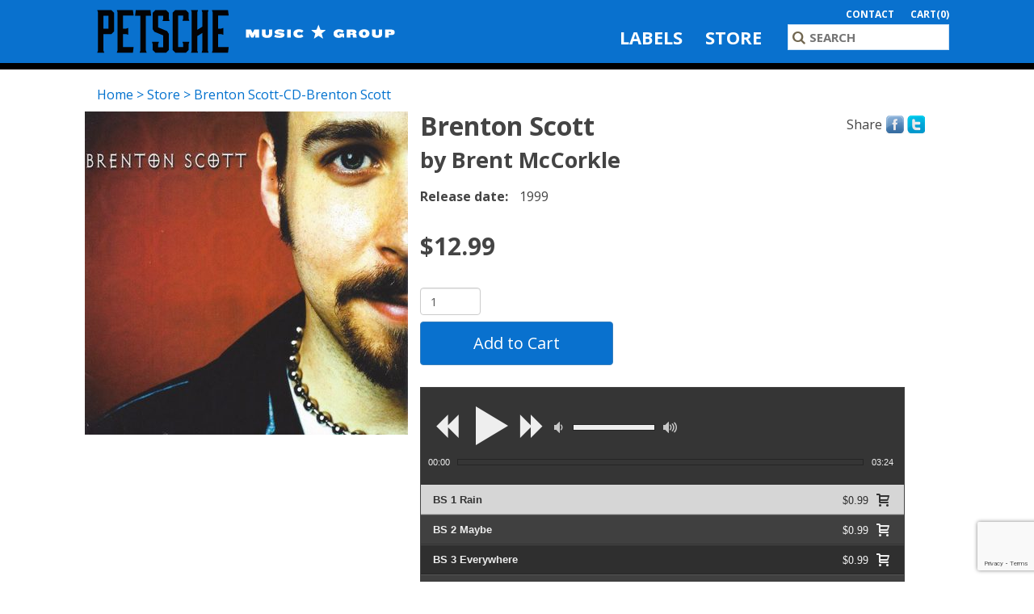

--- FILE ---
content_type: text/html; charset=UTF-8
request_url: https://www.petschemusic.com/store/product/brenton-scott-brenton-scott-cd/
body_size: 12557
content:
<!doctype html>
<html lang="en-US" class="no-js">
	<head>
		<meta charset="UTF-8">
		<title>Brenton Scott-CD-Brenton Scott - Petsche Music Group : Petsche Music Group</title>

		<meta name="viewport" content="width=device-width, initial-scale=1.0, maximum-scale=1.0">
        <link href="//www.google-analytics.com" rel="dns-prefetch">
        <link href='https://fonts.googleapis.com/css?family=Open+Sans:300italic,400italic,600italic,700italic,400,600,700,300' rel='stylesheet' type='text/css'>
        <link href="//maxcdn.bootstrapcdn.com/font-awesome/4.1.0/css/font-awesome.min.css" rel="stylesheet">
        <meta http-equiv="X-UA-Compatible" content="IE=edge,chrome=1">
		
        <link rel="shortcut icon" href="https://www.petschemusic.com/wp-content/themes/petsche/favicon.ico" />
		<meta name='robots' content='index, follow, max-image-preview:large, max-snippet:-1, max-video-preview:-1' />

	<!-- This site is optimized with the Yoast SEO plugin v26.5 - https://yoast.com/wordpress/plugins/seo/ -->
	<link rel="canonical" href="https://www.petschemusic.com/store/product/brenton-scott-brenton-scott-cd/" />
	<meta property="og:locale" content="en_US" />
	<meta property="og:type" content="article" />
	<meta property="og:title" content="Brenton Scott-CD-Brenton Scott - Petsche Music Group" />
	<meta property="og:url" content="https://www.petschemusic.com/store/product/brenton-scott-brenton-scott-cd/" />
	<meta property="og:site_name" content="Petsche Music Group" />
	<meta property="article:modified_time" content="2018-04-04T15:22:44+00:00" />
	<meta property="og:image" content="https://www.petschemusic.com/wp-content/uploads/edd/2018/03/brenton-scott-cdbaby-1.jpg" />
	<meta property="og:image:width" content="1400" />
	<meta property="og:image:height" content="1400" />
	<meta property="og:image:type" content="image/jpeg" />
	<meta name="twitter:card" content="summary_large_image" />
	<script type="application/ld+json" class="yoast-schema-graph">{"@context":"https://schema.org","@graph":[{"@type":"WebPage","@id":"https://www.petschemusic.com/store/product/brenton-scott-brenton-scott-cd/","url":"https://www.petschemusic.com/store/product/brenton-scott-brenton-scott-cd/","name":"Brenton Scott-CD-Brenton Scott - Petsche Music Group","isPartOf":{"@id":"https://www.petschemusic.com/#website"},"primaryImageOfPage":{"@id":"https://www.petschemusic.com/store/product/brenton-scott-brenton-scott-cd/#primaryimage"},"image":{"@id":"https://www.petschemusic.com/store/product/brenton-scott-brenton-scott-cd/#primaryimage"},"thumbnailUrl":"https://www.petschemusic.com/wp-content/uploads/edd/2018/03/brenton-scott-cdbaby-1.jpg","datePublished":"2018-03-29T21:42:21+00:00","dateModified":"2018-04-04T15:22:44+00:00","breadcrumb":{"@id":"https://www.petschemusic.com/store/product/brenton-scott-brenton-scott-cd/#breadcrumb"},"inLanguage":"en-US","potentialAction":[{"@type":"ReadAction","target":["https://www.petschemusic.com/store/product/brenton-scott-brenton-scott-cd/"]}]},{"@type":"ImageObject","inLanguage":"en-US","@id":"https://www.petschemusic.com/store/product/brenton-scott-brenton-scott-cd/#primaryimage","url":"https://www.petschemusic.com/wp-content/uploads/edd/2018/03/brenton-scott-cdbaby-1.jpg","contentUrl":"https://www.petschemusic.com/wp-content/uploads/edd/2018/03/brenton-scott-cdbaby-1.jpg","width":1400,"height":1400},{"@type":"BreadcrumbList","@id":"https://www.petschemusic.com/store/product/brenton-scott-brenton-scott-cd/#breadcrumb","itemListElement":[{"@type":"ListItem","position":1,"name":"Home","item":"https://www.petschemusic.com/"},{"@type":"ListItem","position":2,"name":"Products","item":"https://www.petschemusic.com/store/product/"},{"@type":"ListItem","position":3,"name":"Brenton Scott-CD-Brenton Scott"}]},{"@type":"WebSite","@id":"https://www.petschemusic.com/#website","url":"https://www.petschemusic.com/","name":"Petsche Music Group","description":"","potentialAction":[{"@type":"SearchAction","target":{"@type":"EntryPoint","urlTemplate":"https://www.petschemusic.com/?s={search_term_string}"},"query-input":{"@type":"PropertyValueSpecification","valueRequired":true,"valueName":"search_term_string"}}],"inLanguage":"en-US"}]}</script>
	<!-- / Yoast SEO plugin. -->


<link rel='dns-prefetch' href='//ajax.googleapis.com' />

<script>
var MP3jPLAYLISTS = [];
var MP3jPLAYERS = [];
</script>
<link rel="alternate" title="oEmbed (JSON)" type="application/json+oembed" href="https://www.petschemusic.com/wp-json/oembed/1.0/embed?url=https%3A%2F%2Fwww.petschemusic.com%2Fstore%2Fproduct%2Fbrenton-scott-brenton-scott-cd%2F" />
<link rel="alternate" title="oEmbed (XML)" type="text/xml+oembed" href="https://www.petschemusic.com/wp-json/oembed/1.0/embed?url=https%3A%2F%2Fwww.petschemusic.com%2Fstore%2Fproduct%2Fbrenton-scott-brenton-scott-cd%2F&#038;format=xml" />
<style id='wp-img-auto-sizes-contain-inline-css' type='text/css'>
img:is([sizes=auto i],[sizes^="auto," i]){contain-intrinsic-size:3000px 1500px}
/*# sourceURL=wp-img-auto-sizes-contain-inline-css */
</style>
<style id='wp-emoji-styles-inline-css' type='text/css'>

	img.wp-smiley, img.emoji {
		display: inline !important;
		border: none !important;
		box-shadow: none !important;
		height: 1em !important;
		width: 1em !important;
		margin: 0 0.07em !important;
		vertical-align: -0.1em !important;
		background: none !important;
		padding: 0 !important;
	}
/*# sourceURL=wp-emoji-styles-inline-css */
</style>
<style id='wp-block-library-inline-css' type='text/css'>
:root{--wp-block-synced-color:#7a00df;--wp-block-synced-color--rgb:122,0,223;--wp-bound-block-color:var(--wp-block-synced-color);--wp-editor-canvas-background:#ddd;--wp-admin-theme-color:#007cba;--wp-admin-theme-color--rgb:0,124,186;--wp-admin-theme-color-darker-10:#006ba1;--wp-admin-theme-color-darker-10--rgb:0,107,160.5;--wp-admin-theme-color-darker-20:#005a87;--wp-admin-theme-color-darker-20--rgb:0,90,135;--wp-admin-border-width-focus:2px}@media (min-resolution:192dpi){:root{--wp-admin-border-width-focus:1.5px}}.wp-element-button{cursor:pointer}:root .has-very-light-gray-background-color{background-color:#eee}:root .has-very-dark-gray-background-color{background-color:#313131}:root .has-very-light-gray-color{color:#eee}:root .has-very-dark-gray-color{color:#313131}:root .has-vivid-green-cyan-to-vivid-cyan-blue-gradient-background{background:linear-gradient(135deg,#00d084,#0693e3)}:root .has-purple-crush-gradient-background{background:linear-gradient(135deg,#34e2e4,#4721fb 50%,#ab1dfe)}:root .has-hazy-dawn-gradient-background{background:linear-gradient(135deg,#faaca8,#dad0ec)}:root .has-subdued-olive-gradient-background{background:linear-gradient(135deg,#fafae1,#67a671)}:root .has-atomic-cream-gradient-background{background:linear-gradient(135deg,#fdd79a,#004a59)}:root .has-nightshade-gradient-background{background:linear-gradient(135deg,#330968,#31cdcf)}:root .has-midnight-gradient-background{background:linear-gradient(135deg,#020381,#2874fc)}:root{--wp--preset--font-size--normal:16px;--wp--preset--font-size--huge:42px}.has-regular-font-size{font-size:1em}.has-larger-font-size{font-size:2.625em}.has-normal-font-size{font-size:var(--wp--preset--font-size--normal)}.has-huge-font-size{font-size:var(--wp--preset--font-size--huge)}.has-text-align-center{text-align:center}.has-text-align-left{text-align:left}.has-text-align-right{text-align:right}.has-fit-text{white-space:nowrap!important}#end-resizable-editor-section{display:none}.aligncenter{clear:both}.items-justified-left{justify-content:flex-start}.items-justified-center{justify-content:center}.items-justified-right{justify-content:flex-end}.items-justified-space-between{justify-content:space-between}.screen-reader-text{border:0;clip-path:inset(50%);height:1px;margin:-1px;overflow:hidden;padding:0;position:absolute;width:1px;word-wrap:normal!important}.screen-reader-text:focus{background-color:#ddd;clip-path:none;color:#444;display:block;font-size:1em;height:auto;left:5px;line-height:normal;padding:15px 23px 14px;text-decoration:none;top:5px;width:auto;z-index:100000}html :where(.has-border-color){border-style:solid}html :where([style*=border-top-color]){border-top-style:solid}html :where([style*=border-right-color]){border-right-style:solid}html :where([style*=border-bottom-color]){border-bottom-style:solid}html :where([style*=border-left-color]){border-left-style:solid}html :where([style*=border-width]){border-style:solid}html :where([style*=border-top-width]){border-top-style:solid}html :where([style*=border-right-width]){border-right-style:solid}html :where([style*=border-bottom-width]){border-bottom-style:solid}html :where([style*=border-left-width]){border-left-style:solid}html :where(img[class*=wp-image-]){height:auto;max-width:100%}:where(figure){margin:0 0 1em}html :where(.is-position-sticky){--wp-admin--admin-bar--position-offset:var(--wp-admin--admin-bar--height,0px)}@media screen and (max-width:600px){html :where(.is-position-sticky){--wp-admin--admin-bar--position-offset:0px}}

/*# sourceURL=wp-block-library-inline-css */
</style><style id='global-styles-inline-css' type='text/css'>
:root{--wp--preset--aspect-ratio--square: 1;--wp--preset--aspect-ratio--4-3: 4/3;--wp--preset--aspect-ratio--3-4: 3/4;--wp--preset--aspect-ratio--3-2: 3/2;--wp--preset--aspect-ratio--2-3: 2/3;--wp--preset--aspect-ratio--16-9: 16/9;--wp--preset--aspect-ratio--9-16: 9/16;--wp--preset--color--black: #000000;--wp--preset--color--cyan-bluish-gray: #abb8c3;--wp--preset--color--white: #ffffff;--wp--preset--color--pale-pink: #f78da7;--wp--preset--color--vivid-red: #cf2e2e;--wp--preset--color--luminous-vivid-orange: #ff6900;--wp--preset--color--luminous-vivid-amber: #fcb900;--wp--preset--color--light-green-cyan: #7bdcb5;--wp--preset--color--vivid-green-cyan: #00d084;--wp--preset--color--pale-cyan-blue: #8ed1fc;--wp--preset--color--vivid-cyan-blue: #0693e3;--wp--preset--color--vivid-purple: #9b51e0;--wp--preset--gradient--vivid-cyan-blue-to-vivid-purple: linear-gradient(135deg,rgb(6,147,227) 0%,rgb(155,81,224) 100%);--wp--preset--gradient--light-green-cyan-to-vivid-green-cyan: linear-gradient(135deg,rgb(122,220,180) 0%,rgb(0,208,130) 100%);--wp--preset--gradient--luminous-vivid-amber-to-luminous-vivid-orange: linear-gradient(135deg,rgb(252,185,0) 0%,rgb(255,105,0) 100%);--wp--preset--gradient--luminous-vivid-orange-to-vivid-red: linear-gradient(135deg,rgb(255,105,0) 0%,rgb(207,46,46) 100%);--wp--preset--gradient--very-light-gray-to-cyan-bluish-gray: linear-gradient(135deg,rgb(238,238,238) 0%,rgb(169,184,195) 100%);--wp--preset--gradient--cool-to-warm-spectrum: linear-gradient(135deg,rgb(74,234,220) 0%,rgb(151,120,209) 20%,rgb(207,42,186) 40%,rgb(238,44,130) 60%,rgb(251,105,98) 80%,rgb(254,248,76) 100%);--wp--preset--gradient--blush-light-purple: linear-gradient(135deg,rgb(255,206,236) 0%,rgb(152,150,240) 100%);--wp--preset--gradient--blush-bordeaux: linear-gradient(135deg,rgb(254,205,165) 0%,rgb(254,45,45) 50%,rgb(107,0,62) 100%);--wp--preset--gradient--luminous-dusk: linear-gradient(135deg,rgb(255,203,112) 0%,rgb(199,81,192) 50%,rgb(65,88,208) 100%);--wp--preset--gradient--pale-ocean: linear-gradient(135deg,rgb(255,245,203) 0%,rgb(182,227,212) 50%,rgb(51,167,181) 100%);--wp--preset--gradient--electric-grass: linear-gradient(135deg,rgb(202,248,128) 0%,rgb(113,206,126) 100%);--wp--preset--gradient--midnight: linear-gradient(135deg,rgb(2,3,129) 0%,rgb(40,116,252) 100%);--wp--preset--font-size--small: 13px;--wp--preset--font-size--medium: 20px;--wp--preset--font-size--large: 36px;--wp--preset--font-size--x-large: 42px;--wp--preset--spacing--20: 0.44rem;--wp--preset--spacing--30: 0.67rem;--wp--preset--spacing--40: 1rem;--wp--preset--spacing--50: 1.5rem;--wp--preset--spacing--60: 2.25rem;--wp--preset--spacing--70: 3.38rem;--wp--preset--spacing--80: 5.06rem;--wp--preset--shadow--natural: 6px 6px 9px rgba(0, 0, 0, 0.2);--wp--preset--shadow--deep: 12px 12px 50px rgba(0, 0, 0, 0.4);--wp--preset--shadow--sharp: 6px 6px 0px rgba(0, 0, 0, 0.2);--wp--preset--shadow--outlined: 6px 6px 0px -3px rgb(255, 255, 255), 6px 6px rgb(0, 0, 0);--wp--preset--shadow--crisp: 6px 6px 0px rgb(0, 0, 0);}:where(.is-layout-flex){gap: 0.5em;}:where(.is-layout-grid){gap: 0.5em;}body .is-layout-flex{display: flex;}.is-layout-flex{flex-wrap: wrap;align-items: center;}.is-layout-flex > :is(*, div){margin: 0;}body .is-layout-grid{display: grid;}.is-layout-grid > :is(*, div){margin: 0;}:where(.wp-block-columns.is-layout-flex){gap: 2em;}:where(.wp-block-columns.is-layout-grid){gap: 2em;}:where(.wp-block-post-template.is-layout-flex){gap: 1.25em;}:where(.wp-block-post-template.is-layout-grid){gap: 1.25em;}.has-black-color{color: var(--wp--preset--color--black) !important;}.has-cyan-bluish-gray-color{color: var(--wp--preset--color--cyan-bluish-gray) !important;}.has-white-color{color: var(--wp--preset--color--white) !important;}.has-pale-pink-color{color: var(--wp--preset--color--pale-pink) !important;}.has-vivid-red-color{color: var(--wp--preset--color--vivid-red) !important;}.has-luminous-vivid-orange-color{color: var(--wp--preset--color--luminous-vivid-orange) !important;}.has-luminous-vivid-amber-color{color: var(--wp--preset--color--luminous-vivid-amber) !important;}.has-light-green-cyan-color{color: var(--wp--preset--color--light-green-cyan) !important;}.has-vivid-green-cyan-color{color: var(--wp--preset--color--vivid-green-cyan) !important;}.has-pale-cyan-blue-color{color: var(--wp--preset--color--pale-cyan-blue) !important;}.has-vivid-cyan-blue-color{color: var(--wp--preset--color--vivid-cyan-blue) !important;}.has-vivid-purple-color{color: var(--wp--preset--color--vivid-purple) !important;}.has-black-background-color{background-color: var(--wp--preset--color--black) !important;}.has-cyan-bluish-gray-background-color{background-color: var(--wp--preset--color--cyan-bluish-gray) !important;}.has-white-background-color{background-color: var(--wp--preset--color--white) !important;}.has-pale-pink-background-color{background-color: var(--wp--preset--color--pale-pink) !important;}.has-vivid-red-background-color{background-color: var(--wp--preset--color--vivid-red) !important;}.has-luminous-vivid-orange-background-color{background-color: var(--wp--preset--color--luminous-vivid-orange) !important;}.has-luminous-vivid-amber-background-color{background-color: var(--wp--preset--color--luminous-vivid-amber) !important;}.has-light-green-cyan-background-color{background-color: var(--wp--preset--color--light-green-cyan) !important;}.has-vivid-green-cyan-background-color{background-color: var(--wp--preset--color--vivid-green-cyan) !important;}.has-pale-cyan-blue-background-color{background-color: var(--wp--preset--color--pale-cyan-blue) !important;}.has-vivid-cyan-blue-background-color{background-color: var(--wp--preset--color--vivid-cyan-blue) !important;}.has-vivid-purple-background-color{background-color: var(--wp--preset--color--vivid-purple) !important;}.has-black-border-color{border-color: var(--wp--preset--color--black) !important;}.has-cyan-bluish-gray-border-color{border-color: var(--wp--preset--color--cyan-bluish-gray) !important;}.has-white-border-color{border-color: var(--wp--preset--color--white) !important;}.has-pale-pink-border-color{border-color: var(--wp--preset--color--pale-pink) !important;}.has-vivid-red-border-color{border-color: var(--wp--preset--color--vivid-red) !important;}.has-luminous-vivid-orange-border-color{border-color: var(--wp--preset--color--luminous-vivid-orange) !important;}.has-luminous-vivid-amber-border-color{border-color: var(--wp--preset--color--luminous-vivid-amber) !important;}.has-light-green-cyan-border-color{border-color: var(--wp--preset--color--light-green-cyan) !important;}.has-vivid-green-cyan-border-color{border-color: var(--wp--preset--color--vivid-green-cyan) !important;}.has-pale-cyan-blue-border-color{border-color: var(--wp--preset--color--pale-cyan-blue) !important;}.has-vivid-cyan-blue-border-color{border-color: var(--wp--preset--color--vivid-cyan-blue) !important;}.has-vivid-purple-border-color{border-color: var(--wp--preset--color--vivid-purple) !important;}.has-vivid-cyan-blue-to-vivid-purple-gradient-background{background: var(--wp--preset--gradient--vivid-cyan-blue-to-vivid-purple) !important;}.has-light-green-cyan-to-vivid-green-cyan-gradient-background{background: var(--wp--preset--gradient--light-green-cyan-to-vivid-green-cyan) !important;}.has-luminous-vivid-amber-to-luminous-vivid-orange-gradient-background{background: var(--wp--preset--gradient--luminous-vivid-amber-to-luminous-vivid-orange) !important;}.has-luminous-vivid-orange-to-vivid-red-gradient-background{background: var(--wp--preset--gradient--luminous-vivid-orange-to-vivid-red) !important;}.has-very-light-gray-to-cyan-bluish-gray-gradient-background{background: var(--wp--preset--gradient--very-light-gray-to-cyan-bluish-gray) !important;}.has-cool-to-warm-spectrum-gradient-background{background: var(--wp--preset--gradient--cool-to-warm-spectrum) !important;}.has-blush-light-purple-gradient-background{background: var(--wp--preset--gradient--blush-light-purple) !important;}.has-blush-bordeaux-gradient-background{background: var(--wp--preset--gradient--blush-bordeaux) !important;}.has-luminous-dusk-gradient-background{background: var(--wp--preset--gradient--luminous-dusk) !important;}.has-pale-ocean-gradient-background{background: var(--wp--preset--gradient--pale-ocean) !important;}.has-electric-grass-gradient-background{background: var(--wp--preset--gradient--electric-grass) !important;}.has-midnight-gradient-background{background: var(--wp--preset--gradient--midnight) !important;}.has-small-font-size{font-size: var(--wp--preset--font-size--small) !important;}.has-medium-font-size{font-size: var(--wp--preset--font-size--medium) !important;}.has-large-font-size{font-size: var(--wp--preset--font-size--large) !important;}.has-x-large-font-size{font-size: var(--wp--preset--font-size--x-large) !important;}
/*# sourceURL=global-styles-inline-css */
</style>

<style id='classic-theme-styles-inline-css' type='text/css'>
/*! This file is auto-generated */
.wp-block-button__link{color:#fff;background-color:#32373c;border-radius:9999px;box-shadow:none;text-decoration:none;padding:calc(.667em + 2px) calc(1.333em + 2px);font-size:1.125em}.wp-block-file__button{background:#32373c;color:#fff;text-decoration:none}
/*# sourceURL=/wp-includes/css/classic-themes.min.css */
</style>
<link rel='stylesheet' id='contact-form-7-css' href='https://www.petschemusic.com/wp-content/plugins/contact-form-7/includes/css/styles.css?ver=6.1.4' media='all' />
<link rel='stylesheet' id='edd-styles-css' href='https://www.petschemusic.com/wp-content/plugins/easy-digital-downloads/templates/edd.min.css?ver=2.9.17' media='all' />
<link rel='stylesheet' id='custom_scroll_style-css' href='https://www.petschemusic.com/wp-content/plugins/edd_petsche_ext/assets/css/jquery.mCustomScrollbar.css?ver=6.9' media='all' />
<link rel='stylesheet' id='edd_petsche_style-css' href='https://www.petschemusic.com/wp-content/plugins/edd_petsche_ext/assets/css/style.css?ver=6.9' media='all' />
<link rel='stylesheet' id='woocommerce-layout-css' href='//www.petschemusic.com/wp-content/plugins/woocommerce/assets/css/woocommerce-layout.css?ver=3.1.1' media='all' />
<link rel='stylesheet' id='woocommerce-smallscreen-css' href='//www.petschemusic.com/wp-content/plugins/woocommerce/assets/css/woocommerce-smallscreen.css?ver=3.1.1' media='only screen and (max-width: 768px)' />
<link rel='stylesheet' id='woocommerce-general-css' href='//www.petschemusic.com/wp-content/plugins/woocommerce/assets/css/woocommerce.css?ver=3.1.1' media='all' />
<link rel='stylesheet' id='bootstrap-css' href='https://www.petschemusic.com/wp-content/themes/petsche/assets/css/bootstrap.css?ver=1.0' media='all' />
<link rel='stylesheet' id='main-theme-css' href='https://www.petschemusic.com/wp-content/themes/petsche/assets/css/main-theme.css?ver=1.0' media='all' />
<link rel='stylesheet' id='main-css' href='https://www.petschemusic.com/wp-content/themes/petsche/style.css?ver=1.0' media='all' />
<link rel='stylesheet' id='youtube-channel-gallery-css' href='https://www.petschemusic.com/wp-content/plugins/youtube-channel-gallery/styles.css?ver=6.9' media='all' />
<link rel='stylesheet' id='jquery.magnific-popup-css' href='https://www.petschemusic.com/wp-content/plugins/youtube-channel-gallery/magnific-popup.css?ver=6.9' media='all' />
<link rel='stylesheet' id='tablepress-default-css' href='https://www.petschemusic.com/wp-content/plugins/tablepress/css/default.min.css?ver=1.8' media='all' />
<link rel='stylesheet' id='mediaelement-css' href='https://www.petschemusic.com/wp-includes/js/mediaelement/mediaelementplayer-legacy.min.css?ver=4.2.17' media='all' />
<link rel='stylesheet' id='wp-mediaelement-css' href='https://www.petschemusic.com/wp-includes/js/mediaelement/wp-mediaelement.min.css?ver=6.9' media='all' />
<link rel='stylesheet' id='ms-style-css' href='https://www.petschemusic.com/wp-content/plugins/music-store/ms-styles/ms-public.css?ver=6.9' media='all' />
<link rel='stylesheet' id='mp3-jplayer-css' href='https://www.petschemusic.com/wp-content/plugins/mp3-jplayer/css/dark.css?ver=2.7.3' media='all' />
<script type="text/javascript" src="https://ajax.googleapis.com/ajax/libs/jquery/1.11.1/jquery.min.js?ver=2.1.1" id="jquery-js"></script>
<script type="text/javascript" src="https://www.petschemusic.com/wp-content/themes/petsche/assets/js/lib/conditionizr-4.3.0.min.js?ver=4.3.0" id="conditionizr-js"></script>
<script type="text/javascript" src="https://www.petschemusic.com/wp-content/themes/petsche/assets/js/lib/modernizr-2.7.1.min.js?ver=2.7.1" id="modernizr-js"></script>
<script type="text/javascript" src="https://www.petschemusic.com/wp-content/themes/petsche/assets/js/lib/jquery.prettyPhoto.js?ver=3.1.5" id="pretty-photo-js"></script>
<script type="text/javascript" src="https://www.petschemusic.com/wp-content/themes/petsche/assets/js/lib/pushy.min.js?ver=0.9.1" id="pushy-js"></script>
<script type="text/javascript" src="https://www.petschemusic.com/wp-content/themes/petsche/assets/js/lib/slick.min.js?ver=2.7.1" id="slick-slider-js"></script>
<script type="text/javascript" src="https://www.petschemusic.com/wp-content/themes/petsche/assets/js/scripts.js?ver=1.0.0" id="html5blankscripts-js"></script>
<script type="text/javascript" id="edd-ajax-js-extra">
/* <![CDATA[ */
var edd_scripts = {"ajaxurl":"https://www.petschemusic.com/wp-admin/admin-ajax.php","position_in_cart":"","has_purchase_links":"","already_in_cart_message":"You have already added this item to your cart","empty_cart_message":"Your cart is empty","loading":"Loading","select_option":"Please select an option","is_checkout":"0","default_gateway":"paypal","redirect_to_checkout":"0","checkout_page":"https://www.petschemusic.com/checkout/?nocache=true","permalinks":"1","quantities_enabled":"1","taxes_enabled":"0"};
//# sourceURL=edd-ajax-js-extra
/* ]]> */
</script>
<script type="text/javascript" src="https://www.petschemusic.com/wp-content/plugins/easy-digital-downloads/assets/js/edd-ajax.min.js?ver=2.9.17" id="edd-ajax-js"></script>
<script type="text/javascript" src="https://www.petschemusic.com/wp-content/plugins/edd_petsche_ext/assets/js/jquery.jplayer.js?ver=6.9" id="jplayer-js"></script>
<script type="text/javascript" src="https://www.petschemusic.com/wp-content/plugins/edd_petsche_ext/assets/js/jplayer.playlist.js?ver=6.9" id="jplayer_playlist-js"></script>
<script type="text/javascript" src="https://www.petschemusic.com/wp-content/plugins/edd_petsche_ext/assets/js/jquery.mCustomScrollbar.concat.min.js?ver=3.0.4" id="custom_scroll_js-js"></script>
<script type="text/javascript" id="edd_petsche_front-js-extra">
/* <![CDATA[ */
var eddPetsche = {"playlist":{"13":{"id":"1948","artist":"Brent McCorkle","name":"BS 12 Song of Heaven","file":"aHR0cDovL3d3dy5wZXRzY2hlbXVzaWMuY29tL3dwLWNvbnRlbnQvdXBsb2Fkcy9lZGQvMjAxOC8wMy9CUy0xMi1Tb25nLW9mLUhlYXZlbi5tcDM=","price_per_song":"0.99","in_cart":0},"12":{"id":"1947","artist":"Brent McCorkle","name":"BS 11 I'll Show You","file":"aHR0cDovL3d3dy5wZXRzY2hlbXVzaWMuY29tL3dwLWNvbnRlbnQvdXBsb2Fkcy9lZGQvMjAxOC8wMy9CUy0xMS1JbGwtU2hvdy1Zb3UubXAz","price_per_song":"0.99","in_cart":0},"11":{"id":"1946","artist":"Brent McCorkle","name":"BS 10 I Believe","file":"aHR0cDovL3d3dy5wZXRzY2hlbXVzaWMuY29tL3dwLWNvbnRlbnQvdXBsb2Fkcy9lZGQvMjAxOC8wMy9CUy0xMC1JLUJlbGlldmUubXAz","price_per_song":"0.99","in_cart":0},"10":{"id":"1945","artist":"Brent McCorkle","name":"BS 9 Heaven","file":"aHR0cDovL3d3dy5wZXRzY2hlbXVzaWMuY29tL3dwLWNvbnRlbnQvdXBsb2Fkcy9lZGQvMjAxOC8wMy9CUy05LUhlYXZlbi5tcDM=","price_per_song":"0.99","in_cart":0},"9":{"id":"1944","artist":"Brent McCorkle","name":"BS 8 Irony","file":"aHR0cDovL3d3dy5wZXRzY2hlbXVzaWMuY29tL3dwLWNvbnRlbnQvdXBsb2Fkcy9lZGQvMjAxOC8wMy9CUy04LUlyb255Lm1wMw==","price_per_song":"0.99","in_cart":0},"8":{"id":"1943","artist":"Brent McCorkle","name":"BS 7 For You","file":"aHR0cDovL3d3dy5wZXRzY2hlbXVzaWMuY29tL3dwLWNvbnRlbnQvdXBsb2Fkcy9lZGQvMjAxOC8wMy9CUy03LUZvci1Zb3UubXAz","price_per_song":"0.99","in_cart":0},"7":{"id":"1942","artist":"Brent McCorkle","name":"BS 6 God is Good","file":"aHR0cDovL3d3dy5wZXRzY2hlbXVzaWMuY29tL3dwLWNvbnRlbnQvdXBsb2Fkcy9lZGQvMjAxOC8wMy9CUy02LUdvZC1pcy1Hb29kLm1wMw==","price_per_song":"0.99","in_cart":0},"6":{"id":"1941","artist":"Brent McCorkle","name":"BS 5 Blessing","file":"aHR0cDovL3d3dy5wZXRzY2hlbXVzaWMuY29tL3dwLWNvbnRlbnQvdXBsb2Fkcy9lZGQvMjAxOC8wMy9CUy01LUJsZXNzaW5nLm1wMw==","price_per_song":"0.99","in_cart":0},"5":{"id":"1940","artist":"Brent McCorkle","name":"BS 4 Take","file":"aHR0cDovL3d3dy5wZXRzY2hlbXVzaWMuY29tL3dwLWNvbnRlbnQvdXBsb2Fkcy9lZGQvMjAxOC8wMy9CUy00LVRha2UubXAz","price_per_song":"0.99","in_cart":0},"4":{"id":"1939","artist":"Brent McCorkle","name":"BS 3 Everywhere","file":"aHR0cDovL3d3dy5wZXRzY2hlbXVzaWMuY29tL3dwLWNvbnRlbnQvdXBsb2Fkcy9lZGQvMjAxOC8wMy9CUy0zLUV2ZXJ5d2hlcmUubXAz","price_per_song":"0.99","in_cart":0},"3":{"id":"1938","artist":"Brent McCorkle","name":"BS 2 Maybe","file":"aHR0cDovL3d3dy5wZXRzY2hlbXVzaWMuY29tL3dwLWNvbnRlbnQvdXBsb2Fkcy9lZGQvMjAxOC8wMy9CUy0yLU1heWJlLm1wMw==","price_per_song":"0.99","in_cart":0},"2":{"id":"1937","artist":"Brent McCorkle","name":"BS 1 Rain","file":"aHR0cDovL3d3dy5wZXRzY2hlbXVzaWMuY29tL3dwLWNvbnRlbnQvdXBsb2Fkcy9lZGQvMjAxOC8wMy9CUy0xLVJhaW4ubXAz","price_per_song":"0.99","in_cart":0}},"ajaxurl":"https://www.petschemusic.com/wp-admin/admin-ajax.php"};
//# sourceURL=edd_petsche_front-js-extra
/* ]]> */
</script>
<script type="text/javascript" src="https://www.petschemusic.com/wp-content/plugins/edd_petsche_ext/assets/js/script.js?ver=6.9" id="edd_petsche_front-js"></script>
<script type="text/javascript" id="wc-add-to-cart-js-extra">
/* <![CDATA[ */
var wc_add_to_cart_params = {"ajax_url":"/wp-admin/admin-ajax.php","wc_ajax_url":"/store/product/brenton-scott-brenton-scott-cd/?wc-ajax=%%endpoint%%","i18n_view_cart":"View cart","cart_url":"https://www.petschemusic.com/cart/","is_cart":"","cart_redirect_after_add":"no"};
//# sourceURL=wc-add-to-cart-js-extra
/* ]]> */
</script>
<script type="text/javascript" src="//www.petschemusic.com/wp-content/plugins/woocommerce/assets/js/frontend/add-to-cart.min.js?ver=3.1.1" id="wc-add-to-cart-js"></script>
<script type="text/javascript" src="https://www.petschemusic.com/wp-content/plugins/js_composer/assets/js/vendors/woocommerce-add-to-cart.js?ver=4.9" id="vc_woocommerce-add-to-cart-js-js"></script>
<script type="text/javascript" id="mediaelement-core-js-before">
/* <![CDATA[ */
var mejsL10n = {"language":"en","strings":{"mejs.download-file":"Download File","mejs.install-flash":"You are using a browser that does not have Flash player enabled or installed. Please turn on your Flash player plugin or download the latest version from https://get.adobe.com/flashplayer/","mejs.fullscreen":"Fullscreen","mejs.play":"Play","mejs.pause":"Pause","mejs.time-slider":"Time Slider","mejs.time-help-text":"Use Left/Right Arrow keys to advance one second, Up/Down arrows to advance ten seconds.","mejs.live-broadcast":"Live Broadcast","mejs.volume-help-text":"Use Up/Down Arrow keys to increase or decrease volume.","mejs.unmute":"Unmute","mejs.mute":"Mute","mejs.volume-slider":"Volume Slider","mejs.video-player":"Video Player","mejs.audio-player":"Audio Player","mejs.captions-subtitles":"Captions/Subtitles","mejs.captions-chapters":"Chapters","mejs.none":"None","mejs.afrikaans":"Afrikaans","mejs.albanian":"Albanian","mejs.arabic":"Arabic","mejs.belarusian":"Belarusian","mejs.bulgarian":"Bulgarian","mejs.catalan":"Catalan","mejs.chinese":"Chinese","mejs.chinese-simplified":"Chinese (Simplified)","mejs.chinese-traditional":"Chinese (Traditional)","mejs.croatian":"Croatian","mejs.czech":"Czech","mejs.danish":"Danish","mejs.dutch":"Dutch","mejs.english":"English","mejs.estonian":"Estonian","mejs.filipino":"Filipino","mejs.finnish":"Finnish","mejs.french":"French","mejs.galician":"Galician","mejs.german":"German","mejs.greek":"Greek","mejs.haitian-creole":"Haitian Creole","mejs.hebrew":"Hebrew","mejs.hindi":"Hindi","mejs.hungarian":"Hungarian","mejs.icelandic":"Icelandic","mejs.indonesian":"Indonesian","mejs.irish":"Irish","mejs.italian":"Italian","mejs.japanese":"Japanese","mejs.korean":"Korean","mejs.latvian":"Latvian","mejs.lithuanian":"Lithuanian","mejs.macedonian":"Macedonian","mejs.malay":"Malay","mejs.maltese":"Maltese","mejs.norwegian":"Norwegian","mejs.persian":"Persian","mejs.polish":"Polish","mejs.portuguese":"Portuguese","mejs.romanian":"Romanian","mejs.russian":"Russian","mejs.serbian":"Serbian","mejs.slovak":"Slovak","mejs.slovenian":"Slovenian","mejs.spanish":"Spanish","mejs.swahili":"Swahili","mejs.swedish":"Swedish","mejs.tagalog":"Tagalog","mejs.thai":"Thai","mejs.turkish":"Turkish","mejs.ukrainian":"Ukrainian","mejs.vietnamese":"Vietnamese","mejs.welsh":"Welsh","mejs.yiddish":"Yiddish"}};
//# sourceURL=mediaelement-core-js-before
/* ]]> */
</script>
<script type="text/javascript" src="https://www.petschemusic.com/wp-includes/js/mediaelement/mediaelement-and-player.min.js?ver=4.2.17" id="mediaelement-core-js"></script>
<script type="text/javascript" src="https://www.petschemusic.com/wp-includes/js/mediaelement/mediaelement-migrate.min.js?ver=6.9" id="mediaelement-migrate-js"></script>
<script type="text/javascript" id="mediaelement-js-extra">
/* <![CDATA[ */
var _wpmejsSettings = {"pluginPath":"/wp-includes/js/mediaelement/","classPrefix":"mejs-","stretching":"responsive","audioShortcodeLibrary":"mediaelement","videoShortcodeLibrary":"mediaelement"};
//# sourceURL=mediaelement-js-extra
/* ]]> */
</script>
<script type="text/javascript" src="https://www.petschemusic.com/wp-includes/js/mediaelement/wp-mediaelement.min.js?ver=6.9" id="wp-mediaelement-js"></script>
<script type="text/javascript" id="ms-media-script-js-extra">
/* <![CDATA[ */
var ms_global = {"hurl":"https://www.petschemusic.com/","play_all":"0"};
//# sourceURL=ms-media-script-js-extra
/* ]]> */
</script>
<script type="text/javascript" src="https://www.petschemusic.com/wp-content/plugins/music-store/ms-script/codepeople-plugins.js?ver=6.9" id="ms-media-script-js"></script>
<link rel="https://api.w.org/" href="https://www.petschemusic.com/wp-json/" /><meta name="generator" content="Easy Digital Downloads v2.9.17" />
	<noscript><style>.woocommerce-product-gallery{ opacity: 1 !important; }</style></noscript>
	<meta name="generator" content="Powered by Visual Composer - drag and drop page builder for WordPress."/>
<!--[if lte IE 9]><link rel="stylesheet" type="text/css" href="https://www.petschemusic.com/wp-content/plugins/js_composer/assets/css/vc_lte_ie9.min.css" media="screen"><![endif]--><!--[if IE  8]><link rel="stylesheet" type="text/css" href="https://www.petschemusic.com/wp-content/plugins/js_composer/assets/css/vc-ie8.min.css" media="screen"><![endif]--><noscript><style type="text/css"> .wpb_animate_when_almost_visible { opacity: 1; }</style></noscript>		<script>
        // conditionizr.com
        // configure environment tests
        conditionizr.config({
            assets: 'https://www.petschemusic.com/wp-content/themes/petsche',
            tests: {}
        });
        </script>

        <!--[if lt IE 9]>
        <script src="https://oss.maxcdn.com/html5shiv/3.7.2/html5shiv.min.js"></script>
        <script src="https://oss.maxcdn.com/respond/1.4.2/respond.min.js"></script>
        <link href="https://www.petschemusic.com/wp-content/themes/petsche/assets/css/ie8.css" rel="stylesheet">
        <script type="text/javascript" src="https://www.petschemusic.com/wp-content/themes/petsche/assets/js/lib/selectivizr-min.js"></script>
        <noscript><link rel="stylesheet" href="[fallback css]" /></noscript>
        <![endif]-->

	</head>
	<body class="wp-singular download-template-default single single-download postid-1933 wp-theme-petsche brenton-scott-brenton-scott-cd wpb-js-composer js-comp-ver-4.9 vc_responsive">


                <!-- Pushy Menu -->
        <nav class="pushy pushy-right">
            <!-- search -->
<form action="https://www.petschemusic.com" class="search-form" role="search">
    <input type="text" placeholder="SEARCH" name="s" class="search-field" />
    <button type="submit" name="" value="" class="search-btn">
        <i class="fa fa-search"></i>
	</button>
	<input type="hidden" name="post_type" value="download" />
</form>
<!-- /search -->
            <span class="separator"></span>
            <ul id="menu-top-menu" class="toplinks"><li class="mobile-search-form-container"><a href="#" id="mobile-search">Search</a><div class="mobile-search-form"><!-- search -->
<form action="https://www.petschemusic.com" class="search-form" role="search">
    <input type="text" placeholder="SEARCH" name="s" class="search-field" />
    <button type="submit" name="" value="" class="search-btn">
        <i class="fa fa-search"></i>
	</button>
	<input type="hidden" name="post_type" value="download" />
</form>
<!-- /search -->
</div></li><li id="menu-item-21" class="menu-item menu-item-type-post_type menu-item-object-page menu-item-21"><a href="https://www.petschemusic.com/contact/">Contact</a></li>
<li class="edd_cart_menu_link"><a href="/checkout">Cart(0)</a></li></ul>            <span class="separator"></span>
            <ul id="menu-main" class="menu"><li id="menu-item-97" class="menu-item menu-item-type-custom menu-item-object-custom menu-item-has-children menu-item-97"><a>Labels</a><span class="submenu-toggle"></span>
<ul class="sub-menu">
	<li id="menu-item-224" class="menu-item menu-item-type-custom menu-item-object-custom menu-item-224"><a target="_blank" href="http://spyderpop.com/">Spyderpop</a><span class="submenu-toggle"></span></li>
	<li id="menu-item-988" class="menu-item menu-item-type-custom menu-item-object-custom menu-item-988"><a target="_blank" href="http://www.mesquitestrecords.com/">Mesquite St.</a><span class="submenu-toggle"></span></li>
</ul>
</li>
<li id="menu-item-62" class="menu-item menu-item-type-post_type menu-item-object-page menu-item-has-children menu-item-62"><a href="https://www.petschemusic.com/store/">Store</a><span class="submenu-toggle"></span>
<ul class="sub-menu">
	<li id="menu-item-135" class="menu-item menu-item-type-taxonomy menu-item-object-download_category menu-item-135"><a href="https://www.petschemusic.com/store/merchandise/">Merchandise</a><span class="submenu-toggle"></span></li>
	<li id="menu-item-900" class="menu-item menu-item-type-post_type menu-item-object-page menu-item-900"><a href="https://www.petschemusic.com/buy-music/">Music</a><span class="submenu-toggle"></span></li>
</ul>
</li>
</ul>        </nav>

        <!-- Site Overlay -->
        <div class="site-overlay"></div>

        <!-- Your Content -->
        <div id="container">

            <!-- header -->
			<header class="header clear" role="banner">
                <div class="container">
                    <div class="row">
                        <div class="col-sm-12">
                            <div class="spiderpop">
                                <a href="https://www.petschemusic.com" class="logo">
                                    <!-- svg logo - toddmotto.com/mastering-svg-use-for-a-retina-web-fallbacks-with-png-script -->
                                    <img src="https://www.petschemusic.com/wp-content/themes/petsche/assets/images/logo.png" alt="Logo" class="logo-img">
                                </a>
                                <a href="https://www.petschemusic.com" class="sub-logo">
                                    <img src="https://www.petschemusic.com/wp-content/themes/petsche/assets/images/logo2.png" alt="" >
                                </a>
                            </div>
                            <div class="header-right">
                                <ul id="menu-top-menu" class="toplinks"><li class="mobile-search-form-container"><a href="#" id="mobile-search">Search</a><div class="mobile-search-form"><!-- search -->
<form action="https://www.petschemusic.com" class="search-form" role="search">
    <input type="text" placeholder="SEARCH" name="s" class="search-field" />
    <button type="submit" name="" value="" class="search-btn">
        <i class="fa fa-search"></i>
	</button>
	<input type="hidden" name="post_type" value="download" />
</form>
<!-- /search -->
</div></li><li id="menu-item-21" class="menu-item menu-item-type-post_type menu-item-object-page menu-item-21"><a href="https://www.petschemusic.com/contact/">Contact</a></li>
<li class="edd_cart_menu_link"><a href="/checkout">Cart(0)</a></li></ul>                                <div class="desktop-search-form">
                                    <!-- search -->
<form action="https://www.petschemusic.com" class="search-form" role="search">
    <input type="text" placeholder="SEARCH" name="s" class="search-field" />
    <button type="submit" name="" value="" class="search-btn">
        <i class="fa fa-search"></i>
	</button>
	<input type="hidden" name="post_type" value="download" />
</form>
<!-- /search -->
                                </div>
                            </div>
                            <nav class="header-menu">
                                <div class="menu-btn fa fa-bars"></div>
                                <ul id="menu-main" class="menu"><li id="menu-item-97" class="menu-item menu-item-type-custom menu-item-object-custom menu-item-has-children menu-item-97"><a>Labels</a><span class="submenu-toggle"></span>
<ul class="sub-menu">
	<li id="menu-item-224" class="menu-item menu-item-type-custom menu-item-object-custom menu-item-224"><a target="_blank" href="http://spyderpop.com/">Spyderpop</a><span class="submenu-toggle"></span></li>
	<li id="menu-item-988" class="menu-item menu-item-type-custom menu-item-object-custom menu-item-988"><a target="_blank" href="http://www.mesquitestrecords.com/">Mesquite St.</a><span class="submenu-toggle"></span></li>
</ul>
</li>
<li id="menu-item-62" class="menu-item menu-item-type-post_type menu-item-object-page menu-item-has-children menu-item-62"><a href="https://www.petschemusic.com/store/">Store</a><span class="submenu-toggle"></span>
<ul class="sub-menu">
	<li id="menu-item-135" class="menu-item menu-item-type-taxonomy menu-item-object-download_category menu-item-135"><a href="https://www.petschemusic.com/store/merchandise/">Merchandise</a><span class="submenu-toggle"></span></li>
	<li id="menu-item-900" class="menu-item menu-item-type-post_type menu-item-object-page menu-item-900"><a href="https://www.petschemusic.com/buy-music/">Music</a><span class="submenu-toggle"></span></li>
</ul>
</li>
</ul>                            </nav>
                        </div>
                    </div>

                </div>

			</header>
			<!-- /header -->
<div class="container">

	<div class="row page-inner" role="main">
        <!-- section -->
        <section class="col-sm-12 table-cell">
        <div class="breadcrumbs" xmlns:v="http://rdf.data-vocabulary.org/#"><a href="https://www.petschemusic.com/" rel="v:url" property="v:title">Home</a> > <span typeof="v:Breadcrumb"><a rel="v:url" property="v:title" href="https://www.petschemusic.com/store/">Store</a></span> > <span class="current">Brenton Scott-CD-Brenton Scott</span></div><!-- .breadcrumbs -->        <span itemscope itemtype="http://schema.org/Product">
            <!-- article -->
            <article id="post-1933" class="post-inner post-1933 type-download status-publish has-post-thumbnail hentry download_category-brenton-scott download_category-brenton-scott-music download_category-music download_label-mesquite-st edd-download edd-download-cat-brenton-scott edd-download-cat-brenton-scott-music edd-download-cat-music">
                <div class="product-wrapper">
                    <div class="product-container album">
    <div class="product-image">
        <!-- post thumbnail -->
                    <a href="https://www.petschemusic.com/wp-content/uploads/edd/2018/03/brenton-scott-cdbaby-1.jpg" rel="prettyPhoto" title="Brenton Scott-CD-Brenton Scott">
                <img src="https://www.petschemusic.com/wp-content/uploads/edd/2018/03/brenton-scott-cdbaby-1-400x400.jpg" class="attachment-album-big size-album-big wp-post-image" alt="" decoding="async" fetchpriority="high" srcset="https://www.petschemusic.com/wp-content/uploads/edd/2018/03/brenton-scott-cdbaby-1-400x400.jpg 400w, https://www.petschemusic.com/wp-content/uploads/edd/2018/03/brenton-scott-cdbaby-1-150x150.jpg 150w, https://www.petschemusic.com/wp-content/uploads/edd/2018/03/brenton-scott-cdbaby-1-250x250.jpg 250w, https://www.petschemusic.com/wp-content/uploads/edd/2018/03/brenton-scott-cdbaby-1-768x768.jpg 768w, https://www.petschemusic.com/wp-content/uploads/edd/2018/03/brenton-scott-cdbaby-1-700x700.jpg 700w, https://www.petschemusic.com/wp-content/uploads/edd/2018/03/brenton-scott-cdbaby-1-120x120.jpg 120w, https://www.petschemusic.com/wp-content/uploads/edd/2018/03/brenton-scott-cdbaby-1-270x270.jpg 270w, https://www.petschemusic.com/wp-content/uploads/edd/2018/03/brenton-scott-cdbaby-1-180x180.jpg 180w, https://www.petschemusic.com/wp-content/uploads/edd/2018/03/brenton-scott-cdbaby-1-300x300.jpg 300w, https://www.petschemusic.com/wp-content/uploads/edd/2018/03/brenton-scott-cdbaby-1-600x600.jpg 600w, https://www.petschemusic.com/wp-content/uploads/edd/2018/03/brenton-scott-cdbaby-1.jpg 1400w" sizes="(max-width: 400px) 100vw, 400px" />            </a>
                <!-- /post thumbnail -->
    </div>
    <div class="product-info product-album-info">
        <div class="share-box">
            <span>Share</span>
            <ul class="social-list pull-right">
                <li><a href="#" data-href="https://www.petschemusic.com/store/product/brenton-scott-brenton-scott-cd/" class="fb fb-share-button"></a></li>
                <li><div class="tw"><a href="https://www.petschemusic.com/store/product/brenton-scott-brenton-scott-cd/" class="twitter-share-button tw" data-lang="en">Tweet</a></div></li>
            </ul>
        </div>
        <!-- product title -->
                    <h3 class="product-title">
               Brenton Scott            </h3>
            <h3 class="artist-title">
                by Brent McCorkle            </h3>
                <!-- /product title -->
        <div class="product-options">
            <ul>
                <li>
                                            <span class="label">Release date:</span>
                        1999                                    </li>
            </ul>
        </div>
        <div class="product-price"><span class="edd_price" id="edd_price_1933">&#36;<span class="amount">12.99</span></span></div>
        <div class="product-actions">
                        	<form id="edd_purchase_1933" class="edd_download_purchase_form edd_purchase_1933" method="post">

			<span itemprop="offers" itemscope itemtype="http://schema.org/Offer">
		<meta itemprop="price" content="12.99" />
		<meta itemprop="priceCurrency" content="USD" />
	</span>
		<div class="edd_download_quantity_wrapper">
		<input type="number" min="1" step="1" name="edd_download_quantity" class="edd-input edd-item-quantity" value="1" />
	</div>
<div class="edd-ext-cart-fields album"><input type="checkbox" name="files[1948]" checked="checked"><input type="checkbox" name="files[1947]" checked="checked"><input type="checkbox" name="files[1946]" checked="checked"><input type="checkbox" name="files[1945]" checked="checked"><input type="checkbox" name="files[1944]" checked="checked"><input type="checkbox" name="files[1943]" checked="checked"><input type="checkbox" name="files[1942]" checked="checked"><input type="checkbox" name="files[1941]" checked="checked"><input type="checkbox" name="files[1940]" checked="checked"><input type="checkbox" name="files[1939]" checked="checked"><input type="checkbox" name="files[1938]" checked="checked"><input type="checkbox" name="files[1937]" checked="checked"></div>
		<div class="edd_purchase_submit_wrapper">
			<a href="#" class="edd-add-to-cart button blue edd-submit" data-nonce="67de1c2aa1" data-action="edd_add_to_cart" data-download-id="1933" data-variable-price="no" data-price-mode=single data-price="12.99" ><span class="edd-add-to-cart-label">Add to Cart</span> <span class="edd-loading" aria-label="Loading"></span></a><input type="submit" class="edd-add-to-cart edd-no-js button blue edd-submit" name="edd_purchase_download" value="Add to Cart" data-action="edd_add_to_cart" data-download-id="1933" data-variable-price="no" data-price-mode=single /><a href="https://www.petschemusic.com/checkout/?nocache=true" class="edd_go_to_checkout button blue edd-submit" style="display:none;">Checkout</a>
							<span class="edd-cart-ajax-alert" aria-live="assertive">
					<span class="edd-cart-added-alert" style="display: none;">
						<svg class="edd-icon edd-icon-check" xmlns="http://www.w3.org/2000/svg" width="28" height="28" viewBox="0 0 28 28" aria-hidden="true">
							<path d="M26.11 8.844c0 .39-.157.78-.44 1.062L12.234 23.344c-.28.28-.672.438-1.062.438s-.78-.156-1.06-.438l-7.782-7.78c-.28-.282-.438-.673-.438-1.063s.156-.78.438-1.06l2.125-2.126c.28-.28.672-.438 1.062-.438s.78.156 1.062.438l4.594 4.61L21.42 5.656c.282-.28.673-.438 1.063-.438s.78.155 1.062.437l2.125 2.125c.28.28.438.672.438 1.062z"/>
						</svg>
						Added to cart					</span>
				</span>
															</div><!--end .edd_purchase_submit_wrapper-->

		<input type="hidden" name="download_id" value="1933">
							<input type="hidden" name="edd_action" class="edd_action_input" value="add_to_cart">
		
		
		
	</form><!--end #edd_purchase_1933-->
        </div>
        <div class="product-player">
            <div class="egg-player-container"><div class="wolf-jplayer-playlist-container"><div class="wolf-jplayer-loader-overlay" style="display: none;"><div class="wolf-jplayer-loader"></div></div><div class="wolf-jplayer-playlist"><div class="wolf-jp-overlay"></div><div id="jplayer_container_1933" class="jplayer_container"><div id="jquery_jplayer_1933" class="jp-jplayer" style="width: 0px; height: 0px;"></div><div id="jp_container_1933" class="jp-audio"><div class="jp-logo"></div><div class="jp-type-playlist"><div class="jp-gui jp-interface"><ul class="jp-controls"><li><a href="javascript:;" class="jp-previous" tabindex="1"></a></li><li><a href="javascript:;" class="jp-play" tabindex="1"></a></li><li><a href="javascript:;" class="jp-pause" tabindex="1" style="display: none;"></a></li><li><a href="javascript:;" class="jp-next" tabindex="1"></a></li><li class="wolf-volume"><a href="javascript:;" class="jp-mute" tabindex="1" title="mute"></a><a href="javascript:;" class="jp-unmute" tabindex="1" title="unmute" style="display: none;"></a></li><li><a href="javascript:;" class="jp-volume-max wolf-volume" tabindex="1" title="max volume"></a></li></ul><div class="jp-progress"><div class="jp-seek-bar"><div class="jp-play-bar"></div></div></div><div class="jp-volume-bar wolf-volume"><div class="jp-volume-bar-value"></div></div><div class="jp-current-time">00:00</div><div class="jp-duration">00:00</div></div><div class="jp-playlist"><ul></ul></div><div class="jp-no-solution" style="display: none;"><span>Update Required</span>To play the media you will need to either update your browser to a recent version or update your <a href="http://get.adobe.com/flashplayer/" target="_blank">Flash plugin</a>.</div></div></div></div></div></div></div><div class="egg-player-wrapper"></div>        </div>
                    <div class="product-description">
                <p><a href="http://www.petschemusic.com/store/product/brenton-scott-brenton-scott-cd/brenton-scott-cdbaby/" rel="attachment wp-att-1934"><img class="alignnone size-thumbnail wp-image-1934" src="http://www.petschemusic.com/wp-content/uploads/edd/2018/03/brenton-scott-cdbaby-150x150.jpg" alt="" /></a></p>            </div>
                    </div>
</div>                </div>
            </article>
            <!-- /article -->

        </span>
        
        </section>
        <!-- /section -->
        <!-- <aside class="col-sm-3 sidebar table-cell"> -->
                    <!-- </aside> -->
	</div>

</div>


<!-- footer -->
</div>
			<footer class="footer" role="contentinfo">
                <div class="container">
                    <div class="row">
                                                <div class="col-sm-10">
                            <div class="footer-menu">
                                <ul id="menu-footer" class="menu"><li id="menu-item-30" class="menu-item menu-item-type-post_type menu-item-object-page menu-item-30"><a href="https://www.petschemusic.com/contact/">Contact</a></li>
<li id="menu-item-29" class="menu-item menu-item-type-post_type menu-item-object-page menu-item-29"><a href="https://www.petschemusic.com/privacy/">Privacy</a></li>
<li id="menu-item-873" class="menu-item menu-item-type-post_type menu-item-object-page menu-item-873"><a href="https://www.petschemusic.com/store/">Store</a></li>
<li id="menu-item-908" class="menu-item menu-item-type-custom menu-item-object-custom menu-item-908"><a href="/store/music/">Buy CDs</a></li>
<li id="menu-item-905" class="menu-item menu-item-type-post_type menu-item-object-page menu-item-905"><a href="https://www.petschemusic.com/buy-mp3/">Buy MP3</a></li>
<li id="menu-item-922" class="menu-item menu-item-type-post_type menu-item-object-page menu-item-922"><a href="https://www.petschemusic.com/cart/">Cart</a></li>
<li id="menu-item-1136" class="menu-item menu-item-type-post_type menu-item-object-page menu-item-1136"><a href="https://www.petschemusic.com/checkout/">Checkout</a></li>
</ul>                                <p class="copyright">© 2015 Petsche Music Group | 205 N Mesquite St., Arlington, Texas 76011 | 817.602.6805</p>
                            </div>
                        </div>
                        <div class="col-sm-2">
                            <ul class="social-list">
                                <li><a href="https://www.facebook.com/SpyderPopRecords" class="fb" target="_blank"></a></li>
                                <li><a href="https://twitter.com/spyderpop" class="tw" target="_blank"></a></li>
                                <li><a href="https://www.petschemusic.com/feed/rss/" class="rss" target="_blank"></a></li>
                            </ul>
                        </div>

                    </div>
                </div>
			</footer>
			<!-- /footer -->

		<!-- /wrapper -->

		<script type="speculationrules">
{"prefetch":[{"source":"document","where":{"and":[{"href_matches":"/*"},{"not":{"href_matches":["/wp-*.php","/wp-admin/*","/wp-content/uploads/*","/wp-content/*","/wp-content/plugins/*","/wp-content/themes/petsche/*","/*\\?(.+)"]}},{"not":{"selector_matches":"a[rel~=\"nofollow\"]"}},{"not":{"selector_matches":".no-prefetch, .no-prefetch a"}}]},"eagerness":"conservative"}]}
</script>
<script type="text/javascript" src="https://www.petschemusic.com/wp-includes/js/dist/hooks.min.js?ver=dd5603f07f9220ed27f1" id="wp-hooks-js"></script>
<script type="text/javascript" src="https://www.petschemusic.com/wp-includes/js/dist/i18n.min.js?ver=c26c3dc7bed366793375" id="wp-i18n-js"></script>
<script type="text/javascript" id="wp-i18n-js-after">
/* <![CDATA[ */
wp.i18n.setLocaleData( { 'text direction\u0004ltr': [ 'ltr' ] } );
//# sourceURL=wp-i18n-js-after
/* ]]> */
</script>
<script type="text/javascript" src="https://www.petschemusic.com/wp-content/plugins/contact-form-7/includes/swv/js/index.js?ver=6.1.4" id="swv-js"></script>
<script type="text/javascript" id="contact-form-7-js-before">
/* <![CDATA[ */
var wpcf7 = {
    "api": {
        "root": "https:\/\/www.petschemusic.com\/wp-json\/",
        "namespace": "contact-form-7\/v1"
    },
    "cached": 1
};
//# sourceURL=contact-form-7-js-before
/* ]]> */
</script>
<script type="text/javascript" src="https://www.petschemusic.com/wp-content/plugins/contact-form-7/includes/js/index.js?ver=6.1.4" id="contact-form-7-js"></script>
<script type="text/javascript" src="//www.petschemusic.com/wp-content/plugins/woocommerce/assets/js/jquery-blockui/jquery.blockUI.min.js?ver=2.70" id="jquery-blockui-js"></script>
<script type="text/javascript" src="//www.petschemusic.com/wp-content/plugins/woocommerce/assets/js/js-cookie/js.cookie.min.js?ver=2.1.4" id="js-cookie-js"></script>
<script type="text/javascript" id="woocommerce-js-extra">
/* <![CDATA[ */
var woocommerce_params = {"ajax_url":"/wp-admin/admin-ajax.php","wc_ajax_url":"/store/product/brenton-scott-brenton-scott-cd/?wc-ajax=%%endpoint%%"};
//# sourceURL=woocommerce-js-extra
/* ]]> */
</script>
<script type="text/javascript" src="//www.petschemusic.com/wp-content/plugins/woocommerce/assets/js/frontend/woocommerce.min.js?ver=3.1.1" id="woocommerce-js"></script>
<script type="text/javascript" id="wc-cart-fragments-js-extra">
/* <![CDATA[ */
var wc_cart_fragments_params = {"ajax_url":"/wp-admin/admin-ajax.php","wc_ajax_url":"/store/product/brenton-scott-brenton-scott-cd/?wc-ajax=%%endpoint%%","fragment_name":"wc_fragments_bb7c99020d85569404044ac8d841b44c"};
//# sourceURL=wc-cart-fragments-js-extra
/* ]]> */
</script>
<script type="text/javascript" src="//www.petschemusic.com/wp-content/plugins/woocommerce/assets/js/frontend/cart-fragments.min.js?ver=3.1.1" id="wc-cart-fragments-js"></script>
<script type="text/javascript" src="https://www.google.com/recaptcha/api.js?render=6LeQosgUAAAAAOVVeeYCigETwT6vTPP51QBODQp1&amp;ver=3.0" id="google-recaptcha-js"></script>
<script type="text/javascript" src="https://www.petschemusic.com/wp-includes/js/dist/vendor/wp-polyfill.min.js?ver=3.15.0" id="wp-polyfill-js"></script>
<script type="text/javascript" id="wpcf7-recaptcha-js-before">
/* <![CDATA[ */
var wpcf7_recaptcha = {
    "sitekey": "6LeQosgUAAAAAOVVeeYCigETwT6vTPP51QBODQp1",
    "actions": {
        "homepage": "homepage",
        "contactform": "contactform"
    }
};
//# sourceURL=wpcf7-recaptcha-js-before
/* ]]> */
</script>
<script type="text/javascript" src="https://www.petschemusic.com/wp-content/plugins/contact-form-7/modules/recaptcha/index.js?ver=6.1.4" id="wpcf7-recaptcha-js"></script>
<script id="wp-emoji-settings" type="application/json">
{"baseUrl":"https://s.w.org/images/core/emoji/17.0.2/72x72/","ext":".png","svgUrl":"https://s.w.org/images/core/emoji/17.0.2/svg/","svgExt":".svg","source":{"concatemoji":"https://www.petschemusic.com/wp-includes/js/wp-emoji-release.min.js?ver=6.9"}}
</script>
<script type="module">
/* <![CDATA[ */
/*! This file is auto-generated */
const a=JSON.parse(document.getElementById("wp-emoji-settings").textContent),o=(window._wpemojiSettings=a,"wpEmojiSettingsSupports"),s=["flag","emoji"];function i(e){try{var t={supportTests:e,timestamp:(new Date).valueOf()};sessionStorage.setItem(o,JSON.stringify(t))}catch(e){}}function c(e,t,n){e.clearRect(0,0,e.canvas.width,e.canvas.height),e.fillText(t,0,0);t=new Uint32Array(e.getImageData(0,0,e.canvas.width,e.canvas.height).data);e.clearRect(0,0,e.canvas.width,e.canvas.height),e.fillText(n,0,0);const a=new Uint32Array(e.getImageData(0,0,e.canvas.width,e.canvas.height).data);return t.every((e,t)=>e===a[t])}function p(e,t){e.clearRect(0,0,e.canvas.width,e.canvas.height),e.fillText(t,0,0);var n=e.getImageData(16,16,1,1);for(let e=0;e<n.data.length;e++)if(0!==n.data[e])return!1;return!0}function u(e,t,n,a){switch(t){case"flag":return n(e,"\ud83c\udff3\ufe0f\u200d\u26a7\ufe0f","\ud83c\udff3\ufe0f\u200b\u26a7\ufe0f")?!1:!n(e,"\ud83c\udde8\ud83c\uddf6","\ud83c\udde8\u200b\ud83c\uddf6")&&!n(e,"\ud83c\udff4\udb40\udc67\udb40\udc62\udb40\udc65\udb40\udc6e\udb40\udc67\udb40\udc7f","\ud83c\udff4\u200b\udb40\udc67\u200b\udb40\udc62\u200b\udb40\udc65\u200b\udb40\udc6e\u200b\udb40\udc67\u200b\udb40\udc7f");case"emoji":return!a(e,"\ud83e\u1fac8")}return!1}function f(e,t,n,a){let r;const o=(r="undefined"!=typeof WorkerGlobalScope&&self instanceof WorkerGlobalScope?new OffscreenCanvas(300,150):document.createElement("canvas")).getContext("2d",{willReadFrequently:!0}),s=(o.textBaseline="top",o.font="600 32px Arial",{});return e.forEach(e=>{s[e]=t(o,e,n,a)}),s}function r(e){var t=document.createElement("script");t.src=e,t.defer=!0,document.head.appendChild(t)}a.supports={everything:!0,everythingExceptFlag:!0},new Promise(t=>{let n=function(){try{var e=JSON.parse(sessionStorage.getItem(o));if("object"==typeof e&&"number"==typeof e.timestamp&&(new Date).valueOf()<e.timestamp+604800&&"object"==typeof e.supportTests)return e.supportTests}catch(e){}return null}();if(!n){if("undefined"!=typeof Worker&&"undefined"!=typeof OffscreenCanvas&&"undefined"!=typeof URL&&URL.createObjectURL&&"undefined"!=typeof Blob)try{var e="postMessage("+f.toString()+"("+[JSON.stringify(s),u.toString(),c.toString(),p.toString()].join(",")+"));",a=new Blob([e],{type:"text/javascript"});const r=new Worker(URL.createObjectURL(a),{name:"wpTestEmojiSupports"});return void(r.onmessage=e=>{i(n=e.data),r.terminate(),t(n)})}catch(e){}i(n=f(s,u,c,p))}t(n)}).then(e=>{for(const n in e)a.supports[n]=e[n],a.supports.everything=a.supports.everything&&a.supports[n],"flag"!==n&&(a.supports.everythingExceptFlag=a.supports.everythingExceptFlag&&a.supports[n]);var t;a.supports.everythingExceptFlag=a.supports.everythingExceptFlag&&!a.supports.flag,a.supports.everything||((t=a.source||{}).concatemoji?r(t.concatemoji):t.wpemoji&&t.twemoji&&(r(t.twemoji),r(t.wpemoji)))});
//# sourceURL=https://www.petschemusic.com/wp-includes/js/wp-emoji-loader.min.js
/* ]]> */
</script>

<div id="fb-root"></div>
<script>(function(d, s, id) {
        var js, fjs = d.getElementsByTagName(s)[0];
        if (d.getElementById(id)) return;
        js = d.createElement(s); js.id = id;
        js.src = "//connect.facebook.net/ru_RU/sdk.js#xfbml=1&version=v2.0";
        fjs.parentNode.insertBefore(js, fjs);
    }(document, 'script', 'facebook-jssdk'));</script>

<script>!function(d,s,id){var js,fjs=d.getElementsByTagName(s)[0];if(!d.getElementById(id)){js=d.createElement(s);js.id=id;js.src="https://platform.twitter.com/widgets.js";fjs.parentNode.insertBefore(js,fjs);}}(document,"script","twitter-wjs");</script>

		<!-- analytics -->
		<script>
		(function(f,i,r,e,s,h,l){i['GoogleAnalyticsObject']=s;f[s]=f[s]||function(){
		(f[s].q=f[s].q||[]).push(arguments)},f[s].l=1*new Date();h=i.createElement(r),
		l=i.getElementsByTagName(r)[0];h.async=1;h.src=e;l.parentNode.insertBefore(h,l)
		})(window,document,'script','//www.google-analytics.com/analytics.js','ga');
		ga('create', 'UA-XXXXXXXX-XX', 'yourdomain.com');
		ga('send', 'pageview');
		</script>

	</body>
</html>


--- FILE ---
content_type: text/html; charset=utf-8
request_url: https://www.google.com/recaptcha/api2/anchor?ar=1&k=6LeQosgUAAAAAOVVeeYCigETwT6vTPP51QBODQp1&co=aHR0cHM6Ly93d3cucGV0c2NoZW11c2ljLmNvbTo0NDM.&hl=en&v=PoyoqOPhxBO7pBk68S4YbpHZ&size=invisible&anchor-ms=20000&execute-ms=30000&cb=qqz65ygpured
body_size: 48675
content:
<!DOCTYPE HTML><html dir="ltr" lang="en"><head><meta http-equiv="Content-Type" content="text/html; charset=UTF-8">
<meta http-equiv="X-UA-Compatible" content="IE=edge">
<title>reCAPTCHA</title>
<style type="text/css">
/* cyrillic-ext */
@font-face {
  font-family: 'Roboto';
  font-style: normal;
  font-weight: 400;
  font-stretch: 100%;
  src: url(//fonts.gstatic.com/s/roboto/v48/KFO7CnqEu92Fr1ME7kSn66aGLdTylUAMa3GUBHMdazTgWw.woff2) format('woff2');
  unicode-range: U+0460-052F, U+1C80-1C8A, U+20B4, U+2DE0-2DFF, U+A640-A69F, U+FE2E-FE2F;
}
/* cyrillic */
@font-face {
  font-family: 'Roboto';
  font-style: normal;
  font-weight: 400;
  font-stretch: 100%;
  src: url(//fonts.gstatic.com/s/roboto/v48/KFO7CnqEu92Fr1ME7kSn66aGLdTylUAMa3iUBHMdazTgWw.woff2) format('woff2');
  unicode-range: U+0301, U+0400-045F, U+0490-0491, U+04B0-04B1, U+2116;
}
/* greek-ext */
@font-face {
  font-family: 'Roboto';
  font-style: normal;
  font-weight: 400;
  font-stretch: 100%;
  src: url(//fonts.gstatic.com/s/roboto/v48/KFO7CnqEu92Fr1ME7kSn66aGLdTylUAMa3CUBHMdazTgWw.woff2) format('woff2');
  unicode-range: U+1F00-1FFF;
}
/* greek */
@font-face {
  font-family: 'Roboto';
  font-style: normal;
  font-weight: 400;
  font-stretch: 100%;
  src: url(//fonts.gstatic.com/s/roboto/v48/KFO7CnqEu92Fr1ME7kSn66aGLdTylUAMa3-UBHMdazTgWw.woff2) format('woff2');
  unicode-range: U+0370-0377, U+037A-037F, U+0384-038A, U+038C, U+038E-03A1, U+03A3-03FF;
}
/* math */
@font-face {
  font-family: 'Roboto';
  font-style: normal;
  font-weight: 400;
  font-stretch: 100%;
  src: url(//fonts.gstatic.com/s/roboto/v48/KFO7CnqEu92Fr1ME7kSn66aGLdTylUAMawCUBHMdazTgWw.woff2) format('woff2');
  unicode-range: U+0302-0303, U+0305, U+0307-0308, U+0310, U+0312, U+0315, U+031A, U+0326-0327, U+032C, U+032F-0330, U+0332-0333, U+0338, U+033A, U+0346, U+034D, U+0391-03A1, U+03A3-03A9, U+03B1-03C9, U+03D1, U+03D5-03D6, U+03F0-03F1, U+03F4-03F5, U+2016-2017, U+2034-2038, U+203C, U+2040, U+2043, U+2047, U+2050, U+2057, U+205F, U+2070-2071, U+2074-208E, U+2090-209C, U+20D0-20DC, U+20E1, U+20E5-20EF, U+2100-2112, U+2114-2115, U+2117-2121, U+2123-214F, U+2190, U+2192, U+2194-21AE, U+21B0-21E5, U+21F1-21F2, U+21F4-2211, U+2213-2214, U+2216-22FF, U+2308-230B, U+2310, U+2319, U+231C-2321, U+2336-237A, U+237C, U+2395, U+239B-23B7, U+23D0, U+23DC-23E1, U+2474-2475, U+25AF, U+25B3, U+25B7, U+25BD, U+25C1, U+25CA, U+25CC, U+25FB, U+266D-266F, U+27C0-27FF, U+2900-2AFF, U+2B0E-2B11, U+2B30-2B4C, U+2BFE, U+3030, U+FF5B, U+FF5D, U+1D400-1D7FF, U+1EE00-1EEFF;
}
/* symbols */
@font-face {
  font-family: 'Roboto';
  font-style: normal;
  font-weight: 400;
  font-stretch: 100%;
  src: url(//fonts.gstatic.com/s/roboto/v48/KFO7CnqEu92Fr1ME7kSn66aGLdTylUAMaxKUBHMdazTgWw.woff2) format('woff2');
  unicode-range: U+0001-000C, U+000E-001F, U+007F-009F, U+20DD-20E0, U+20E2-20E4, U+2150-218F, U+2190, U+2192, U+2194-2199, U+21AF, U+21E6-21F0, U+21F3, U+2218-2219, U+2299, U+22C4-22C6, U+2300-243F, U+2440-244A, U+2460-24FF, U+25A0-27BF, U+2800-28FF, U+2921-2922, U+2981, U+29BF, U+29EB, U+2B00-2BFF, U+4DC0-4DFF, U+FFF9-FFFB, U+10140-1018E, U+10190-1019C, U+101A0, U+101D0-101FD, U+102E0-102FB, U+10E60-10E7E, U+1D2C0-1D2D3, U+1D2E0-1D37F, U+1F000-1F0FF, U+1F100-1F1AD, U+1F1E6-1F1FF, U+1F30D-1F30F, U+1F315, U+1F31C, U+1F31E, U+1F320-1F32C, U+1F336, U+1F378, U+1F37D, U+1F382, U+1F393-1F39F, U+1F3A7-1F3A8, U+1F3AC-1F3AF, U+1F3C2, U+1F3C4-1F3C6, U+1F3CA-1F3CE, U+1F3D4-1F3E0, U+1F3ED, U+1F3F1-1F3F3, U+1F3F5-1F3F7, U+1F408, U+1F415, U+1F41F, U+1F426, U+1F43F, U+1F441-1F442, U+1F444, U+1F446-1F449, U+1F44C-1F44E, U+1F453, U+1F46A, U+1F47D, U+1F4A3, U+1F4B0, U+1F4B3, U+1F4B9, U+1F4BB, U+1F4BF, U+1F4C8-1F4CB, U+1F4D6, U+1F4DA, U+1F4DF, U+1F4E3-1F4E6, U+1F4EA-1F4ED, U+1F4F7, U+1F4F9-1F4FB, U+1F4FD-1F4FE, U+1F503, U+1F507-1F50B, U+1F50D, U+1F512-1F513, U+1F53E-1F54A, U+1F54F-1F5FA, U+1F610, U+1F650-1F67F, U+1F687, U+1F68D, U+1F691, U+1F694, U+1F698, U+1F6AD, U+1F6B2, U+1F6B9-1F6BA, U+1F6BC, U+1F6C6-1F6CF, U+1F6D3-1F6D7, U+1F6E0-1F6EA, U+1F6F0-1F6F3, U+1F6F7-1F6FC, U+1F700-1F7FF, U+1F800-1F80B, U+1F810-1F847, U+1F850-1F859, U+1F860-1F887, U+1F890-1F8AD, U+1F8B0-1F8BB, U+1F8C0-1F8C1, U+1F900-1F90B, U+1F93B, U+1F946, U+1F984, U+1F996, U+1F9E9, U+1FA00-1FA6F, U+1FA70-1FA7C, U+1FA80-1FA89, U+1FA8F-1FAC6, U+1FACE-1FADC, U+1FADF-1FAE9, U+1FAF0-1FAF8, U+1FB00-1FBFF;
}
/* vietnamese */
@font-face {
  font-family: 'Roboto';
  font-style: normal;
  font-weight: 400;
  font-stretch: 100%;
  src: url(//fonts.gstatic.com/s/roboto/v48/KFO7CnqEu92Fr1ME7kSn66aGLdTylUAMa3OUBHMdazTgWw.woff2) format('woff2');
  unicode-range: U+0102-0103, U+0110-0111, U+0128-0129, U+0168-0169, U+01A0-01A1, U+01AF-01B0, U+0300-0301, U+0303-0304, U+0308-0309, U+0323, U+0329, U+1EA0-1EF9, U+20AB;
}
/* latin-ext */
@font-face {
  font-family: 'Roboto';
  font-style: normal;
  font-weight: 400;
  font-stretch: 100%;
  src: url(//fonts.gstatic.com/s/roboto/v48/KFO7CnqEu92Fr1ME7kSn66aGLdTylUAMa3KUBHMdazTgWw.woff2) format('woff2');
  unicode-range: U+0100-02BA, U+02BD-02C5, U+02C7-02CC, U+02CE-02D7, U+02DD-02FF, U+0304, U+0308, U+0329, U+1D00-1DBF, U+1E00-1E9F, U+1EF2-1EFF, U+2020, U+20A0-20AB, U+20AD-20C0, U+2113, U+2C60-2C7F, U+A720-A7FF;
}
/* latin */
@font-face {
  font-family: 'Roboto';
  font-style: normal;
  font-weight: 400;
  font-stretch: 100%;
  src: url(//fonts.gstatic.com/s/roboto/v48/KFO7CnqEu92Fr1ME7kSn66aGLdTylUAMa3yUBHMdazQ.woff2) format('woff2');
  unicode-range: U+0000-00FF, U+0131, U+0152-0153, U+02BB-02BC, U+02C6, U+02DA, U+02DC, U+0304, U+0308, U+0329, U+2000-206F, U+20AC, U+2122, U+2191, U+2193, U+2212, U+2215, U+FEFF, U+FFFD;
}
/* cyrillic-ext */
@font-face {
  font-family: 'Roboto';
  font-style: normal;
  font-weight: 500;
  font-stretch: 100%;
  src: url(//fonts.gstatic.com/s/roboto/v48/KFO7CnqEu92Fr1ME7kSn66aGLdTylUAMa3GUBHMdazTgWw.woff2) format('woff2');
  unicode-range: U+0460-052F, U+1C80-1C8A, U+20B4, U+2DE0-2DFF, U+A640-A69F, U+FE2E-FE2F;
}
/* cyrillic */
@font-face {
  font-family: 'Roboto';
  font-style: normal;
  font-weight: 500;
  font-stretch: 100%;
  src: url(//fonts.gstatic.com/s/roboto/v48/KFO7CnqEu92Fr1ME7kSn66aGLdTylUAMa3iUBHMdazTgWw.woff2) format('woff2');
  unicode-range: U+0301, U+0400-045F, U+0490-0491, U+04B0-04B1, U+2116;
}
/* greek-ext */
@font-face {
  font-family: 'Roboto';
  font-style: normal;
  font-weight: 500;
  font-stretch: 100%;
  src: url(//fonts.gstatic.com/s/roboto/v48/KFO7CnqEu92Fr1ME7kSn66aGLdTylUAMa3CUBHMdazTgWw.woff2) format('woff2');
  unicode-range: U+1F00-1FFF;
}
/* greek */
@font-face {
  font-family: 'Roboto';
  font-style: normal;
  font-weight: 500;
  font-stretch: 100%;
  src: url(//fonts.gstatic.com/s/roboto/v48/KFO7CnqEu92Fr1ME7kSn66aGLdTylUAMa3-UBHMdazTgWw.woff2) format('woff2');
  unicode-range: U+0370-0377, U+037A-037F, U+0384-038A, U+038C, U+038E-03A1, U+03A3-03FF;
}
/* math */
@font-face {
  font-family: 'Roboto';
  font-style: normal;
  font-weight: 500;
  font-stretch: 100%;
  src: url(//fonts.gstatic.com/s/roboto/v48/KFO7CnqEu92Fr1ME7kSn66aGLdTylUAMawCUBHMdazTgWw.woff2) format('woff2');
  unicode-range: U+0302-0303, U+0305, U+0307-0308, U+0310, U+0312, U+0315, U+031A, U+0326-0327, U+032C, U+032F-0330, U+0332-0333, U+0338, U+033A, U+0346, U+034D, U+0391-03A1, U+03A3-03A9, U+03B1-03C9, U+03D1, U+03D5-03D6, U+03F0-03F1, U+03F4-03F5, U+2016-2017, U+2034-2038, U+203C, U+2040, U+2043, U+2047, U+2050, U+2057, U+205F, U+2070-2071, U+2074-208E, U+2090-209C, U+20D0-20DC, U+20E1, U+20E5-20EF, U+2100-2112, U+2114-2115, U+2117-2121, U+2123-214F, U+2190, U+2192, U+2194-21AE, U+21B0-21E5, U+21F1-21F2, U+21F4-2211, U+2213-2214, U+2216-22FF, U+2308-230B, U+2310, U+2319, U+231C-2321, U+2336-237A, U+237C, U+2395, U+239B-23B7, U+23D0, U+23DC-23E1, U+2474-2475, U+25AF, U+25B3, U+25B7, U+25BD, U+25C1, U+25CA, U+25CC, U+25FB, U+266D-266F, U+27C0-27FF, U+2900-2AFF, U+2B0E-2B11, U+2B30-2B4C, U+2BFE, U+3030, U+FF5B, U+FF5D, U+1D400-1D7FF, U+1EE00-1EEFF;
}
/* symbols */
@font-face {
  font-family: 'Roboto';
  font-style: normal;
  font-weight: 500;
  font-stretch: 100%;
  src: url(//fonts.gstatic.com/s/roboto/v48/KFO7CnqEu92Fr1ME7kSn66aGLdTylUAMaxKUBHMdazTgWw.woff2) format('woff2');
  unicode-range: U+0001-000C, U+000E-001F, U+007F-009F, U+20DD-20E0, U+20E2-20E4, U+2150-218F, U+2190, U+2192, U+2194-2199, U+21AF, U+21E6-21F0, U+21F3, U+2218-2219, U+2299, U+22C4-22C6, U+2300-243F, U+2440-244A, U+2460-24FF, U+25A0-27BF, U+2800-28FF, U+2921-2922, U+2981, U+29BF, U+29EB, U+2B00-2BFF, U+4DC0-4DFF, U+FFF9-FFFB, U+10140-1018E, U+10190-1019C, U+101A0, U+101D0-101FD, U+102E0-102FB, U+10E60-10E7E, U+1D2C0-1D2D3, U+1D2E0-1D37F, U+1F000-1F0FF, U+1F100-1F1AD, U+1F1E6-1F1FF, U+1F30D-1F30F, U+1F315, U+1F31C, U+1F31E, U+1F320-1F32C, U+1F336, U+1F378, U+1F37D, U+1F382, U+1F393-1F39F, U+1F3A7-1F3A8, U+1F3AC-1F3AF, U+1F3C2, U+1F3C4-1F3C6, U+1F3CA-1F3CE, U+1F3D4-1F3E0, U+1F3ED, U+1F3F1-1F3F3, U+1F3F5-1F3F7, U+1F408, U+1F415, U+1F41F, U+1F426, U+1F43F, U+1F441-1F442, U+1F444, U+1F446-1F449, U+1F44C-1F44E, U+1F453, U+1F46A, U+1F47D, U+1F4A3, U+1F4B0, U+1F4B3, U+1F4B9, U+1F4BB, U+1F4BF, U+1F4C8-1F4CB, U+1F4D6, U+1F4DA, U+1F4DF, U+1F4E3-1F4E6, U+1F4EA-1F4ED, U+1F4F7, U+1F4F9-1F4FB, U+1F4FD-1F4FE, U+1F503, U+1F507-1F50B, U+1F50D, U+1F512-1F513, U+1F53E-1F54A, U+1F54F-1F5FA, U+1F610, U+1F650-1F67F, U+1F687, U+1F68D, U+1F691, U+1F694, U+1F698, U+1F6AD, U+1F6B2, U+1F6B9-1F6BA, U+1F6BC, U+1F6C6-1F6CF, U+1F6D3-1F6D7, U+1F6E0-1F6EA, U+1F6F0-1F6F3, U+1F6F7-1F6FC, U+1F700-1F7FF, U+1F800-1F80B, U+1F810-1F847, U+1F850-1F859, U+1F860-1F887, U+1F890-1F8AD, U+1F8B0-1F8BB, U+1F8C0-1F8C1, U+1F900-1F90B, U+1F93B, U+1F946, U+1F984, U+1F996, U+1F9E9, U+1FA00-1FA6F, U+1FA70-1FA7C, U+1FA80-1FA89, U+1FA8F-1FAC6, U+1FACE-1FADC, U+1FADF-1FAE9, U+1FAF0-1FAF8, U+1FB00-1FBFF;
}
/* vietnamese */
@font-face {
  font-family: 'Roboto';
  font-style: normal;
  font-weight: 500;
  font-stretch: 100%;
  src: url(//fonts.gstatic.com/s/roboto/v48/KFO7CnqEu92Fr1ME7kSn66aGLdTylUAMa3OUBHMdazTgWw.woff2) format('woff2');
  unicode-range: U+0102-0103, U+0110-0111, U+0128-0129, U+0168-0169, U+01A0-01A1, U+01AF-01B0, U+0300-0301, U+0303-0304, U+0308-0309, U+0323, U+0329, U+1EA0-1EF9, U+20AB;
}
/* latin-ext */
@font-face {
  font-family: 'Roboto';
  font-style: normal;
  font-weight: 500;
  font-stretch: 100%;
  src: url(//fonts.gstatic.com/s/roboto/v48/KFO7CnqEu92Fr1ME7kSn66aGLdTylUAMa3KUBHMdazTgWw.woff2) format('woff2');
  unicode-range: U+0100-02BA, U+02BD-02C5, U+02C7-02CC, U+02CE-02D7, U+02DD-02FF, U+0304, U+0308, U+0329, U+1D00-1DBF, U+1E00-1E9F, U+1EF2-1EFF, U+2020, U+20A0-20AB, U+20AD-20C0, U+2113, U+2C60-2C7F, U+A720-A7FF;
}
/* latin */
@font-face {
  font-family: 'Roboto';
  font-style: normal;
  font-weight: 500;
  font-stretch: 100%;
  src: url(//fonts.gstatic.com/s/roboto/v48/KFO7CnqEu92Fr1ME7kSn66aGLdTylUAMa3yUBHMdazQ.woff2) format('woff2');
  unicode-range: U+0000-00FF, U+0131, U+0152-0153, U+02BB-02BC, U+02C6, U+02DA, U+02DC, U+0304, U+0308, U+0329, U+2000-206F, U+20AC, U+2122, U+2191, U+2193, U+2212, U+2215, U+FEFF, U+FFFD;
}
/* cyrillic-ext */
@font-face {
  font-family: 'Roboto';
  font-style: normal;
  font-weight: 900;
  font-stretch: 100%;
  src: url(//fonts.gstatic.com/s/roboto/v48/KFO7CnqEu92Fr1ME7kSn66aGLdTylUAMa3GUBHMdazTgWw.woff2) format('woff2');
  unicode-range: U+0460-052F, U+1C80-1C8A, U+20B4, U+2DE0-2DFF, U+A640-A69F, U+FE2E-FE2F;
}
/* cyrillic */
@font-face {
  font-family: 'Roboto';
  font-style: normal;
  font-weight: 900;
  font-stretch: 100%;
  src: url(//fonts.gstatic.com/s/roboto/v48/KFO7CnqEu92Fr1ME7kSn66aGLdTylUAMa3iUBHMdazTgWw.woff2) format('woff2');
  unicode-range: U+0301, U+0400-045F, U+0490-0491, U+04B0-04B1, U+2116;
}
/* greek-ext */
@font-face {
  font-family: 'Roboto';
  font-style: normal;
  font-weight: 900;
  font-stretch: 100%;
  src: url(//fonts.gstatic.com/s/roboto/v48/KFO7CnqEu92Fr1ME7kSn66aGLdTylUAMa3CUBHMdazTgWw.woff2) format('woff2');
  unicode-range: U+1F00-1FFF;
}
/* greek */
@font-face {
  font-family: 'Roboto';
  font-style: normal;
  font-weight: 900;
  font-stretch: 100%;
  src: url(//fonts.gstatic.com/s/roboto/v48/KFO7CnqEu92Fr1ME7kSn66aGLdTylUAMa3-UBHMdazTgWw.woff2) format('woff2');
  unicode-range: U+0370-0377, U+037A-037F, U+0384-038A, U+038C, U+038E-03A1, U+03A3-03FF;
}
/* math */
@font-face {
  font-family: 'Roboto';
  font-style: normal;
  font-weight: 900;
  font-stretch: 100%;
  src: url(//fonts.gstatic.com/s/roboto/v48/KFO7CnqEu92Fr1ME7kSn66aGLdTylUAMawCUBHMdazTgWw.woff2) format('woff2');
  unicode-range: U+0302-0303, U+0305, U+0307-0308, U+0310, U+0312, U+0315, U+031A, U+0326-0327, U+032C, U+032F-0330, U+0332-0333, U+0338, U+033A, U+0346, U+034D, U+0391-03A1, U+03A3-03A9, U+03B1-03C9, U+03D1, U+03D5-03D6, U+03F0-03F1, U+03F4-03F5, U+2016-2017, U+2034-2038, U+203C, U+2040, U+2043, U+2047, U+2050, U+2057, U+205F, U+2070-2071, U+2074-208E, U+2090-209C, U+20D0-20DC, U+20E1, U+20E5-20EF, U+2100-2112, U+2114-2115, U+2117-2121, U+2123-214F, U+2190, U+2192, U+2194-21AE, U+21B0-21E5, U+21F1-21F2, U+21F4-2211, U+2213-2214, U+2216-22FF, U+2308-230B, U+2310, U+2319, U+231C-2321, U+2336-237A, U+237C, U+2395, U+239B-23B7, U+23D0, U+23DC-23E1, U+2474-2475, U+25AF, U+25B3, U+25B7, U+25BD, U+25C1, U+25CA, U+25CC, U+25FB, U+266D-266F, U+27C0-27FF, U+2900-2AFF, U+2B0E-2B11, U+2B30-2B4C, U+2BFE, U+3030, U+FF5B, U+FF5D, U+1D400-1D7FF, U+1EE00-1EEFF;
}
/* symbols */
@font-face {
  font-family: 'Roboto';
  font-style: normal;
  font-weight: 900;
  font-stretch: 100%;
  src: url(//fonts.gstatic.com/s/roboto/v48/KFO7CnqEu92Fr1ME7kSn66aGLdTylUAMaxKUBHMdazTgWw.woff2) format('woff2');
  unicode-range: U+0001-000C, U+000E-001F, U+007F-009F, U+20DD-20E0, U+20E2-20E4, U+2150-218F, U+2190, U+2192, U+2194-2199, U+21AF, U+21E6-21F0, U+21F3, U+2218-2219, U+2299, U+22C4-22C6, U+2300-243F, U+2440-244A, U+2460-24FF, U+25A0-27BF, U+2800-28FF, U+2921-2922, U+2981, U+29BF, U+29EB, U+2B00-2BFF, U+4DC0-4DFF, U+FFF9-FFFB, U+10140-1018E, U+10190-1019C, U+101A0, U+101D0-101FD, U+102E0-102FB, U+10E60-10E7E, U+1D2C0-1D2D3, U+1D2E0-1D37F, U+1F000-1F0FF, U+1F100-1F1AD, U+1F1E6-1F1FF, U+1F30D-1F30F, U+1F315, U+1F31C, U+1F31E, U+1F320-1F32C, U+1F336, U+1F378, U+1F37D, U+1F382, U+1F393-1F39F, U+1F3A7-1F3A8, U+1F3AC-1F3AF, U+1F3C2, U+1F3C4-1F3C6, U+1F3CA-1F3CE, U+1F3D4-1F3E0, U+1F3ED, U+1F3F1-1F3F3, U+1F3F5-1F3F7, U+1F408, U+1F415, U+1F41F, U+1F426, U+1F43F, U+1F441-1F442, U+1F444, U+1F446-1F449, U+1F44C-1F44E, U+1F453, U+1F46A, U+1F47D, U+1F4A3, U+1F4B0, U+1F4B3, U+1F4B9, U+1F4BB, U+1F4BF, U+1F4C8-1F4CB, U+1F4D6, U+1F4DA, U+1F4DF, U+1F4E3-1F4E6, U+1F4EA-1F4ED, U+1F4F7, U+1F4F9-1F4FB, U+1F4FD-1F4FE, U+1F503, U+1F507-1F50B, U+1F50D, U+1F512-1F513, U+1F53E-1F54A, U+1F54F-1F5FA, U+1F610, U+1F650-1F67F, U+1F687, U+1F68D, U+1F691, U+1F694, U+1F698, U+1F6AD, U+1F6B2, U+1F6B9-1F6BA, U+1F6BC, U+1F6C6-1F6CF, U+1F6D3-1F6D7, U+1F6E0-1F6EA, U+1F6F0-1F6F3, U+1F6F7-1F6FC, U+1F700-1F7FF, U+1F800-1F80B, U+1F810-1F847, U+1F850-1F859, U+1F860-1F887, U+1F890-1F8AD, U+1F8B0-1F8BB, U+1F8C0-1F8C1, U+1F900-1F90B, U+1F93B, U+1F946, U+1F984, U+1F996, U+1F9E9, U+1FA00-1FA6F, U+1FA70-1FA7C, U+1FA80-1FA89, U+1FA8F-1FAC6, U+1FACE-1FADC, U+1FADF-1FAE9, U+1FAF0-1FAF8, U+1FB00-1FBFF;
}
/* vietnamese */
@font-face {
  font-family: 'Roboto';
  font-style: normal;
  font-weight: 900;
  font-stretch: 100%;
  src: url(//fonts.gstatic.com/s/roboto/v48/KFO7CnqEu92Fr1ME7kSn66aGLdTylUAMa3OUBHMdazTgWw.woff2) format('woff2');
  unicode-range: U+0102-0103, U+0110-0111, U+0128-0129, U+0168-0169, U+01A0-01A1, U+01AF-01B0, U+0300-0301, U+0303-0304, U+0308-0309, U+0323, U+0329, U+1EA0-1EF9, U+20AB;
}
/* latin-ext */
@font-face {
  font-family: 'Roboto';
  font-style: normal;
  font-weight: 900;
  font-stretch: 100%;
  src: url(//fonts.gstatic.com/s/roboto/v48/KFO7CnqEu92Fr1ME7kSn66aGLdTylUAMa3KUBHMdazTgWw.woff2) format('woff2');
  unicode-range: U+0100-02BA, U+02BD-02C5, U+02C7-02CC, U+02CE-02D7, U+02DD-02FF, U+0304, U+0308, U+0329, U+1D00-1DBF, U+1E00-1E9F, U+1EF2-1EFF, U+2020, U+20A0-20AB, U+20AD-20C0, U+2113, U+2C60-2C7F, U+A720-A7FF;
}
/* latin */
@font-face {
  font-family: 'Roboto';
  font-style: normal;
  font-weight: 900;
  font-stretch: 100%;
  src: url(//fonts.gstatic.com/s/roboto/v48/KFO7CnqEu92Fr1ME7kSn66aGLdTylUAMa3yUBHMdazQ.woff2) format('woff2');
  unicode-range: U+0000-00FF, U+0131, U+0152-0153, U+02BB-02BC, U+02C6, U+02DA, U+02DC, U+0304, U+0308, U+0329, U+2000-206F, U+20AC, U+2122, U+2191, U+2193, U+2212, U+2215, U+FEFF, U+FFFD;
}

</style>
<link rel="stylesheet" type="text/css" href="https://www.gstatic.com/recaptcha/releases/PoyoqOPhxBO7pBk68S4YbpHZ/styles__ltr.css">
<script nonce="xILWL3ZRQ8PoIFK31jQy3Q" type="text/javascript">window['__recaptcha_api'] = 'https://www.google.com/recaptcha/api2/';</script>
<script type="text/javascript" src="https://www.gstatic.com/recaptcha/releases/PoyoqOPhxBO7pBk68S4YbpHZ/recaptcha__en.js" nonce="xILWL3ZRQ8PoIFK31jQy3Q">
      
    </script></head>
<body><div id="rc-anchor-alert" class="rc-anchor-alert"></div>
<input type="hidden" id="recaptcha-token" value="[base64]">
<script type="text/javascript" nonce="xILWL3ZRQ8PoIFK31jQy3Q">
      recaptcha.anchor.Main.init("[\x22ainput\x22,[\x22bgdata\x22,\x22\x22,\[base64]/[base64]/MjU1Ong/[base64]/[base64]/[base64]/[base64]/[base64]/[base64]/[base64]/[base64]/[base64]/[base64]/[base64]/[base64]/[base64]/[base64]/[base64]\\u003d\x22,\[base64]\\u003d\\u003d\x22,\x22wrN4H8Khwp/CrhMcX8Ovw7EzwqfDqwbCmsO6PcKlE8OtE0/DsTrCssOKw7zCrT4wecObw5LCl8O2GE/DusOrwrcpwpjDlsOcAsOSw6jCtMK9wqXCrMO+w6TCq8OHdMO4w6/Dr11mIkHCi8KDw5TDosOzISY1CMKfZkx8wr8ww6rDq8OGwrPCo13CtVIDw5dfM8KaB8OqQMKLwrUAw7bDsVIaw7lMw5HCvsKvw6o+w4xbwqbDh8KbWjg2wp5zPMK6VMOvdMO/UjTDnTIpSsOxwqXCnsO9wr0pwowYwrBcwpt+wrUWVUfDhgtjUinCscKww5EjBsOHwroGw4nCmTbCtQtxw4nCuMOAwpM7w4cUIMOMwpsIH1NHbcKbSBzDuTLCp8Omwrpwwp1kwoXCqUjCshg+TkA+GMO/[base64]/CrWk3WMOHRcOzZMOSworChsOVw4nDrm08WcKsP8KfUnkCwpbCi8O2JcKZdsKvbVUmw7DCuiYpOAYSwrbChxzDlcK+w5DDlXrCgsOSKTTCsMK8HMKHwr/CqFhYQcK9I8OhaMKhGsOBw7jCgF/CgsKkYnUEwqpzC8OxP20TDsKZM8O1w5XDjcKmw4HClcOYF8KQZjhBw6jCv8KZw6hswr3DvXLCgsOcwqHCt1nCtQTDtFwMw4XCr0VOw5nCsRzDp3h7wqfDh0PDnMOYbU/CncO3wqZza8K5GForEsK5w659w53DocKjw5jCgRsrb8O0w6fDhcKJwqxwwroxVMKKSVXDr1PDgsKXwp/Ci8K6wpZVwrHDsG/CsB/CosK+w5BAbnFIelvCln7CtwPCscKpwr3DqcORDsOZfsOzwpkpEcKLwoBJw4tlwpBzwrh6K8O2w7rCkjHCosK9cWc5D8KFwobDmhdNwpNVW8KTEsOMfyzCkXFmMEPCuB5/w4YjUcKuA8KGw5zDqX3ClALDpMKrRMOfwrDCtWnCkkzCoHDCpypKB8KMwr/CjCYVwqFPw5jCrUdQDkwqFCErwpzDswDDv8OHWjTCg8OeSCVWwqItwpdKwp9wwpTDlkwZw5nDvgHCj8OCDlvCoAUDwqjChAcxJ1TCkyswYMO2eEbCkEErw4rDusKOwrIDZVTCkUMbAsKgC8O/woHDmBTCqG7DhcO4VMKxw7TChcOrw4VVBQ/DkcKeWsKxw5NlNMONw6kWwqrCi8K9OsKPw5U5w4slb8O/XlDCo8OUwp9Tw5zCncK0w6nDl8O5KRXDjsKxFQvCtVjCg1bChMKew6UyasOSbHhPJCN4N0Mjw4PCsRQpwrXDn0zDksORwr40w5XCs10/Aj/DjWkDO3XDmzwRw5wpFjPCvsO4wp3CmTR6w45jw5LDt8KOwrPCmSDCmsKSwp5YwrLChcOITsKkAA8kw5E3NMKTQsOLZiZqKcKRwrnCkD3Cn3lVw5xgA8Kmw5TDq8OAw7xzbcOBw6zCqQzCukkScEQ/wrl8JFvCgsKbw7pmaz5tf1gywo1sw7EjJ8KkMBp3wpkQw4RCVQrDksO4wqZrw7fDgXl+a8ONXFBiacONw5PDjsOOB8KZG8O7eMKmw549K1pow51VK2fCuBjCvsK+w6I3woI+wo46DXvChMKGcS4TwprDqsKswoMPwrrDgcOaw69/[base64]/[base64]/[base64]/CusK4KW3ClUzCrMKvw4dMw57DucKeZsKvNynDoMOmOWnCr8O3wprCl8KrwoRow7XCksKgSsKFd8KtRFLDuMO9csKbwpUaVSJOw5LDj8OwGk8DPcOgw6Y/wrrCr8O1O8OWw5MZw6IRbBpDw7FHw55JDQpsw7kAwrDChcKowqzChcOHCm7DmXXDisOkw6gOwop7woo3w4Axw5lVwp7Dm8OGTsKdQMO7dk0HwoLDrsKMw5DCnMOJwoZ+w53CocOxZSsIH8K8H8OpNmUkwobDt8OZJMONeBorw4fCjknChkUCDMK/[base64]/w7HDt1FDwrrCtwnCqhrDnMOtw4EfaRfCtsKcw4LCoBXDqsKnFMOdwpUlOcOHGGTCp8KLwo/[base64]/[base64]/DmgTCtMK+fnbDpzzCn8KnV2t+e0MJQMKhwrFMwrtSX1DCpG4yw6nDkyoTwp3CgjrCs8OvUyUcwqE+Qysjw4pVN8KpeMKnw4lQIMOyOx/Ct1FwMynDiMORUsKPUloXbwfDsMOJMkbCqmXDlXXDqW0HwonCvsO3JcKiwo3Dl8KrwrDCg1J/woDDqjDDpjPDnAtDw7sLw4rDjsOlwrTDu8OLasKaw5DDvsOJw6HCvGJZNTXCucK8F8O7wqtCJ35BwqsQK0bDncKbw4bDtsOhalzCuAbCgXfDh8OLw70fcHHChcOuw4N0w5rDkW46K8K/[base64]/wrbChhkCS1xDZyw9w6VBdMOFw6TDtRPDpl/Cn1EGMsKYI8OLw4TCicKSbjXDl8KyfkPDhsO3OMOrCCwTJcOLw4rDisKJwqDCvFDDssORH8Krw6XDq8OmacKdRsKgw416Tl4Uw5HDh2zCg8OKHhXCl2vDqEUjwp/CtypPBcKtwqrCgV/CgTtjw6cxwqPCmkjCvAfDkFnDrcKLJ8OIw59Ee8O9OGbDmsO3w63DiVwQEcOlwoLDnlLCnkVBP8KfXXTDjsOJSwDCoyrDq8K/[base64]/DlcOZw4UhUWkDwrXCnV4PIlQ8wpR5e8KMU8O0FHJIR8O8BAfDgnDCgRwrHStUVcOCw7fCtWJAw50MFWQBwqVeQk/CvQrCmcKSR2NFZMOgOsOBwp8Sw7nCuMKWVkVLw6/[base64]/CrcK1w7DCt3NpYMKkw6HDkcKdGMOww6/CoRJtw6LCoDU3w4VpJcKHPUXCtWJHQ8O/AMKdL8KYw4gZw5klccOow6HCncOcYhzDgcK1w7bCrsK9w597wpslW3lEwrzDqkgvMcO/ccKIWsO/w4ExRCbCu2NWMjZVwoXCocKQw7JbUsK3FS8CDAIhbcO1dRN2FsOcV8OQMlUSBcKfw53CpsKwwqjCs8KKTTzDt8K4w57Cty4FwrB3w5fDlQfDpFvDkcOAw6fCjXQlfUB/[base64]/Cq8OwLkjCnHnDucO2ZMKtw5lkwpnCt8ODwoRAw4J4VR9Uw7/CvsO6LcOuwp5jwozDiCTCjz/Cn8K9w5/DpMOdeMODwp00wqnCrcOawqVGwqTDiw7DiT3Dt2s+wpDCpWjCmjRCSMKuXMOdw6dUw4/DusOSVsO4Ig9zeMOPw77DtsOHw77CrsKdwpTCp8OLOMOCZWfClkLDpcO1wrDDvcORwovCl8KVL8OHw541emBrJ3zDl8OgK8OswoJww54iw53DmsKMw48owrjClsKhWcKZw4dvw6JgE8OmQwDCvEfCmntpw4fCrsKgTTbCilM1O2bCh8KYTsO5wpJWw4/CucOqYAh9JcObGk1tVMOMTHnDmgxRw4XDqUM9wp3Csj/DoSRfwpg+wqvDncOewqXCiSsKLcOKU8K3aiJ9fjTDnFTCqMKdwofCqmhDwo/[base64]/[base64]/[base64]/DijHCiEPDqMKKwqLDh8KJw6rCliMsSsK7TsOpNm/CiA7Do2TDrcOwRjPDriR0wrlPw7DDs8KxBnFSwrx6w4nDiX/DiVXDgE3DrcOPRl3CtisLYRo4w4I5woDCpcOnIwsHw7plWU4iOQ4zW2bDpsKswp7CqlvDi1EXKztNw7bDtlXDkl/Cm8K1AgTDusOyfkPCpsKBNzMeIjduHXtiJ0PDhj1PwqlgwqwKNcK8X8KEwoLDohdIbMOjZn3CvcKKwovCmcOTwqLCjsOzw4/[base64]/CksKrwrnCjcOvwoJvw5XChsOcZD0ewprCm1zCssKBwrJ8McKjwrjDvsKYC1rDqcKGQyjCjSI7wo3Cvz4Iw68Swo4Kw7Ayw4rDncOlJMKww7VwYB54cMOjw4dqwq1UZH9tLxfCiHTClGl4w63DuzktO3Uiw7Rjwo/DscO4BcKUw5PCncKTP8O1K8OGwrwHw77CrmZ2wqZnwpRHEMOjw47Cv8O5TXzCv8OowqF4PMO1wpLDksKbL8O/wqBrZxDDu15iw7XChT3DmcOWIMODLzRjw73Cog0bwqp9asKDNUPDhcKMw5EFwrXCicK0VcO7w7E0EsKxOMOyw7Q/w5oFw6/CvMOiwqkDw4fCp8Kdw7PCncKuHMOzw4AITE1iFcKjblvCiHjCtx7DosKSXWwDwot8w5kNw57DjwRBw6nCtsKMwqwgBMOBwrnDrj4JwotkVG3Cr2Epw7BjOjNeUQDDmwFoZGYUw4Jhw5Nlw4fDkcOjw6nDsErDuhdMwrLCq04WCy/DncOQKjohw5wnWxTCjMKkwpDCvXrDvsK4woBEw7LDkcOgMMKpw6kpw6PDs8OGbMKlFcKdw6fChR/CtsOmVsKFw7RSw4IyZcOqw50nwpwDw6PDngLDnj3DtkJOS8K+asKmHsKPw74lRnYuAcKZagzClQRnGMKPw6RgDj47wqjDiE/[base64]/EMKgVcKwMEQUw653w6TCgiRLf8OPwq83w57CrMK3DCLDocObwrdZDUDClD15wpXDmHXDssOmOMKpKMOeL8OYQHvCglk5CsK5NcONwp/[base64]/wp1Twrwkw6vCh0Q1wqgZSydvw77Dg2dwfUIEw6PDv3sWeU/DusO5Tj3DucO1wpU2w6NLZ8KlUTBGJMOqOF1bw419wqEiw4zDoMOGwr0rPwRywo92aMO7wrXCoT49EBsXw5owCXLDqMKfwoVEwoo4wo7DvsKpwqcywpdgwoXDq8KDw4/ChUXDpMK8RgRDO3BZwqN1wqNbfcOIw6vDjUYiOxzDhMK7wrNDwrcoY8K8w7h2QHHCmghMwoMywonCuRDDgSgJw7/CvG7Ctw/DusOWw5AIahxGw60+L8K4RMOaw4/CtEjDoAzCn2jCjcOqwpPDscOJY8OxAMKsw5RQwqVFD1JkPMOCDsOZwopMdlBmOGche8KwA3Z/D1LDpcKRw5MCwq1ZAEjDn8KZWMKCBMO6w7/[base64]/DpH43w57DpMKkZQzDnMOTGcOVwrEEwoHCv0EuTWguYV3DikRyDsKOwr4dw6YrwolwwpTDr8OgwpltCw42IcO9w4pHc8OfI8O4AAfDiGIAwo7CgknDr8OoUnfDmsK6wqXCjmVkwqfCnMKTTMKjwqTDuU8jKQrCp8Kuw5XCvcKxGyJWZww0U8Ktw6fCt8K/wqHClnrDvXHCmsKsw4fDp3VyT8KtfMOrYFdKdMO7wqc0wpMVVSvDicODSx55K8K+wqfCvhtgw7FoNH8hbB7CtUrCosKOw6TDisOoNSfDgsKkw4zDr8KoFAJCM23CrMOIV3XChykywr9yw4JfCXfDmsOcw6IJF2FFIcKkw7hhI8Kvw4hVa3I/KXzDgwkAU8K2wrNDwqDDvGHCtsOjwoFhdcKcYDxdckguwofDgsOLHMKaw4zDgzV/Um/Cp0s2wo5gw53CoE1jVj1Dwo/CtCU2byMFUsO1HcKnwooIw6zDrl7DnU5gw5nDvB8iw6PCvQcpE8OWwrBfw4/Cn8ORw4HCosOSb8O3w4rDsmYAw5tQw61FGsKnFsKSwoZzYMOdwp8fwr4AQMOCw7oNNRLCisO7wr8qw5I8acKkD8KPwrXCssOyGgtzXgrCmyDCiwPDvMK8VsOjwr/[base64]/DmmfDssOgIW40wrPDicO5CygYwpPDl8ObwoN5wpbDpcOTwp/DhVVBKE/[base64]/CmsOeVsOfwqrCulPDi8K2w7d+RMKBwrnDpMOsZyYaVsKgw6/[base64]/Dn27CmyTCosOgK2hvAcOKDMOHKGEtDQIkw5JrQBTDgUR+CVttPsOLGQ/Dk8OYw5vDohkAAsOxSD/[base64]/w5lDwozCvkjCgF8VVcOQw5ZAw68bCAtDwo4Iw7DDv8Okw4PDl1xMTsKpw6vCkjZqwrrDvMKqVcOwalnDtjDDnznDtcOWSE3DtcKvRsO1w40YSAAeNwTDocOzGRLDunNlKTFAeEvDsGjDrMKcQcOWDsK2f0/DlA3CiB7DjFtewqUoZcODRsOMw6zCvXEJRVjCvMK3Hgdww4RUwowFw5s/SiwBwr4JakjCvzLCrkIJwofCuMKXwpR+w77DosOif3Qpc8KudsOjwoNVcsOmw4R0IFMew4jCrgI7asOYdsO9HsOswoURU8O+worCvy4PHgQzd8O/DsK9w7sPC2XDnX4EK8OIwpPDhgTDlRAuwqfDuFvCocKVw5fCmTVsRSVNHMOEwokrP8KywrzDq8KIwpHDqw0Bw7kpUUd+B8OLw57CtX9sQMK9wr/DlkFmG0XCqD4IdMOyDsK3aRzDhcOja8KbwpwCwrnDnDPDjwRpPxhzCnjDssODIk/DosKYI8KQMDloBMKfw6ZjWcOJw7ICw4bDgz/Cg8KzNHvCjkTCrF7DlcKPwoRGJcKhw7zDk8KFO8KDw7XDmcO2w7ZWw5TDmsOCAhsMw5nDmFEQSQ/CpMO5ZsO/[base64]/[base64]/WsK2D8Oxw7/DtcOXwrXDjsOJwo7DnCfDjsKWw4cBPBrCsUfCmMKXLMKVw4DDiCRWwrTCth0jwo/DiFrDhjAmTsODwow2w6pIw5XDp8O7w4zCvXN/[base64]/[base64]/CvgJUMGnCncKFwpRORk7Cu2rChXHDoMOvFcOzdcONw59jJsKvPsKow4oLwqzCiC5Zwqs/LMOawpjDrMOxRcO0fcKwTzjCn8K4G8OFw7Jnw65yN1ccdMKEwrTCp2fDsl/[base64]/woExecOrcU7DhjHDncKGwq3DgGrCiw3DpMK2w6zCgwvDpQTDixrDicK8wojCiMKdB8KDw786HMOueMKOJ8OkOMKJw5sXw7g9w6TDocKcwqVMI8KGw53DuDROYMORw7l/w5Vzw71nw5RAXcKILsOXHcOuJRJ9NShkfH3DgwTDsMOaKsODwqcPXgYQDsKdwpbDni3DsXRkKMKfwqLCssOzw5vCrsKFE8OEw73DvCXCnMOEwqnDok4tEsOGwoZGw4U+wq9hwpMQwqhfw5JvGX18H8OKacKEw6FATsK4wr3Cp8K4w4bCp8K/M8OheT/Dr8KEAAsaDMOmIAvDo8K/[base64]/[base64]/[base64]/CgcKMQsOaJn0dfFYyw77DmznDgFFFcxfCucOLY8KSw54Cw4ZFIcKywrnDnxzDqxt8w6gBVsOXUMKUw6XCj15qwoNhXyDDg8Kuw6jDtWDDvsOPwogOw7cON0jCl2ELcVnDgG/CosONHMOJG8OAwoTCjcO6w4dtNsOjw4FiX1vCvcK8HQ3CoA8eLF/DqMOZw4jDs8OjwrZywoPDr8K+w7hHw61Iw44Aw6rCvhMWw60uwoxSw7g/TMOqbsKUaMK9w6YmF8K7wqdaccO0wr86wqFIwr0aw4zDgcOnNcK7wrHCkT4ww718w59FGRdGw7XChMK9w6DDhQbCvsOkE8KWwpcuccKCwrJlWz/CkcObwqvDuRzCvMKibcKaw7rDpxvCg8KzwpRswp/DkT0lWAcVLsKcwoEcw5XCtsOkdsOCwoHCkMKzwqXChcO2Kj4mPcKSE8KnKQYAVHDCrSsKwpoWT3HDgsKmEsOxWsK2wrkKwpLCsDAbw7HCi8KiQMOPbgPDqsKJwph/byXCs8KrY0Ziwq8uVMOOw7l5w6zCtRrDjSTCugLDjMOCJ8Kcw7/[base64]/DgBjCs386w7d1a8O3MlpXVcOrwp/Cgmh+wrBIwrjDgxgRw7DCrm4JV0DCvsOPwphnW8Oiw4XDmMObw61Ndl7DqFBOBEglWsO3EUYFRUrCksKcanlwPQ5Bw4LCi8OJwqvCnsO8Ql0eBcKOwrI+w4Urw5vCj8O/[base64]/CtMORFn/DnR0KNAQvZC43wpZiaBHDmjbDj8KNIyt3CsKVIMKuwrRifCbClm7DumwzwrAKaFDCgsOOw57Dm2/CiMKQW8O+w6saFCFlPxDDlw1lwrnDosOcMznDp8O4bAtiHcOnw7/[base64]/HsKBwrDDncKGcC5DTwJnFUMtwq8RZx9LBFMMLMKkKcKEbnrDiMOnLWshw7bDlkXDp8KMKsODF8OvwqnCnE0QZ3Jhw5dMIMKgw51cAsOdwoXCi0DCrBknw7bDk0Z+w5tmbFVMw4nCs8OaGkrDkMOcPcONbcOgc8Onw6/CoXTDjMKxK8OnNljDhTLCmMO4w47CoRNOfsKKwoBTEXNSY2/ClWAzV8Kzw70cwr0zflTCiFvDomcjwrQWw53DgcOmw5/DqcOCG39VwpwBIcKpY3oXBSvCo0hlRiZ9wpMXZ2tDemh8fnpvWWwpw4pBEGXCq8K9TMO2wqHCrD3DhsKlNcOeUElmwp7Dv8KRaAsvwp1tTMKlw6vDnBTDjsKWKFfDksKsw5bDlMORw6cgwoTCtsOOcFQxw4HDiFrDnl7Dvz41ZWdAXCcewrjCvcOIwqAdw4jCiMOiSG/[base64]/CicOtXCrCnMO0cy98fVDDrnMZwqvCscOwXcOaQcO+w57DmR/CnkJww4vDh8K8ABrDrF8kcT/[base64]/DgHLDhRc/w4ldZcKrwpzCpnUbd8KHwot0J8OTwolEw4PDgcKZGwXClsK9Sm/DoS0Nw6UsE8KdFcO+SMKKw5M+wo/Cqnlfwpgtw48Mw4h3w5xAX8KeBl5Rwrg4woJXXjTCisOBw47CrTUTw7pqdsOUw73Dh8KTASpuw4jDtxnCgnnCscOxbSIBwpXCiEMDw4LCgVRMTWbCosOewqI/wpbClsOrwrYMwqI+HsO9w7bCiGDCscOcwrnDvcOcw6YZw7dRWCTDkE46wqtow5Y2NB3CkzEtJcOdSAgXdSPDh8KpworCvXPClsOWw7l8MMO6LMOmwqocw6nClMKib8OUw6MWw6dFw5BlVifDqyViw40Vw7ccw6zDlsK5H8K/wobDmC1+w6hkc8KhZ0nChU5Dw61sexhuw5jDt1VOQ8O6WMONe8O0FMKtRx3CihrCnMKdBsKWL1bCn3LDq8OqN8OVwqQJA8KgQ8OOw7zDpcOlw40iecKfw7rDuA3CpsK4w7rDqcOsZ3kNPl/Dk0TCuXUWUsKTRRTDtsKCwqwXPBxewp/DvcKfJhHColgAw63CukMbR8OpKsKbw5VowoMKEi4kw5TCuTfCl8OGH2JQIxMcPTzCrMK4aWXDvj/[base64]/VcKHN8OKw7B3w41fOE1dwp8zUsKkw5w5w4jDukM4w4BHR8KsZCRHwpDCu8OjU8OVwoJSLxw2KsKHLEnDqhx/wpbCssO8MX7DjzHCkcOuLcKIe8KmRsOQwqbCjQ4Fwr0CwpvDjnHCusODDsO3w5bDvcOPw5oEwrEMw4QFHBzCkMKTC8KqP8ONZH7Do0XDiMKcw4nCoEBJw4pZw5HDh8Owwpt3wq/CtMKybcKqWMKBPMKFTXvDslx7wqjDvGVBCyHCu8OuBmpcP8OiH8Ksw7MzSV7Du8KXCMOoWTbDiVDCqcKSw5vCtH4hwpgiwoJ9w77DqDLCosKAHhU8wqsZwqDDjsK9wqjCjMO9wqtLwqDDlsKHwpbCkMKuwp/DgTfCsVJ2fg4dwqPDv8OVw5MFE3gwA0XDhDspZsKTwoYgwofDh8KkwrjCusOkwqQEwpQyUcO2w5Uew5ZEJMOPwrfCimPCt8O9w5TDqcOKE8KLaMO0wpZHOMORBsOKUF7DkcK/w6nDgDzCm8K4wrY6wrfCi8KUwoDClFR6wqrDjcOfOcODR8OtAsOuHcOnw6lRwrLCrMO5w6zCqMOow57DmsOIScKlw4Uiw5h4A8KQw6tywq/DiR0ycFUIw7V8wqVxFCZ2RsKewqnCjMKkwqrCgCXDmiU+bsKFYcOyZMKpw6jCqMO5DjXCuW0IMx/[base64]/CpsOwwrpYABUdMcOLwrodFsKwworCgsOYUjrDlcOFc8O8wrXCk8K1T8KhPyUCRXfCmsOIXMK5Q3hRw5/CoQAAesOXExZUwrfDqsOXV1HCr8K1w4pHEsK/S8K4wqJjw7BFY8Oiw4s7CwNgTS9vcnHClsKzAMKoL0fDuMKOIMKYYF4vwp3Cu8OCR8KBJgHDtcKew60sKsOkw6Fhwph+WT5GOcOYIm3CjyXDqcO9LcO/cSnClcK2woJwwoR3wovDiMObw7nDgV8Kw5AswqcKSsKBPsKaaxQCCsKuw4XCv3ssVGLCusOiTxcgIMKwckI/wr1rCmnDhcKxcsKIQ3nCu3DCuXs1CMO7wpotVg04G13DjcOmBS/[base64]/CnMK3w77ChWZHw4jDvcKDf2fDgEDDv8OJwoF7wp8FFcKjw5c8VMObegnCqMK+AVHCkk7DgSVjd8OcdGvDik7CkRnCoFHCv2bCp0oDFMKNZsOewqHCmcKpwqXDpC/DimnCgHDChcOrw61bGivDhwTDnD3CmMKEO8O2w4t7w5hxcsKNL2Rtw6kFY0pYw7DCncKhDcORKAjCuDbCscOFwqvDjjNiwoDCrm/DrQV0EiTDizQkcCHCq8ObB8KHwpkkwoYxw5c5QQsOADbCh8K0w5fCmn0Aw6PClmPChB/DgcKywoQOLXJzRcKzw7/CgsOSZMOGwo1+wrsZwpl6IsO0w6h5w7cFw5gaOsOhSQBNYMO0w5w+wqDDr8OEwpkuw4/DgT/Drx/[base64]/woomw6B4wr/CgMKSKTXDolUow61CcxhgwpzCksOkWcKwLXDCq8KHdMKsw6DDgsOmPMOrw4HChsOzwplAw7cbL8Ksw6YDwrYnPmlGPU5eWMKbTEzDksKHW8OaOcK2w58Bw4dxajJ0RcKOwqrCiAMVe8OZw6DCscKTw7jDjB8Tw6jCm2Jqw70/w7ZDwqnDk8Kuwp5wbcK8GXoreiHDiS9tw4V5DH9qwp/[base64]/Ck3xPc0IGPjTDrllmYSLDtR7DhERuw6rDv1Blw7jCn8KVc3tnwprCgMKRwoJ/wrJvwqNVS8O5wrvCswnDhVrCpHxCw6/DsjnDosKLwqc+wo8aVcK6wovCssOLwq1uw4kMw7XDnhXCrxxPRC7CvMOLw5nClsKtNsOHw6rCrVPDr8OLRMKpMmAnw7bCi8OXHlAuMMKHXzVHwpguwrkPwqwWU8OaHG7CtMK/w5owTMK/RhxSw48IwqDCjxxFfcORAWjChMKAcHTClcOUDjt2wrFGw4xCe8Krw5jCt8O1ZsO3eSkjw5DDvsOew5shHcKmwrAFw7LDgC4kXMOwUw7DhcOqbyjDiGrCjXbCr8K0wp/CicKuETDCosOeCSkRwrgMDAp1w5AhaVbCmBLDghUoOcO0RMKKwqrDsU3DtsO0w7HDlULDpXXCqQXCi8KJwodGw5o0O0cfBsKdwqXCmwvCh8KPwp7CjzINGU8NEjLDjU1Rw7jDkStnwr1gAnLCvcKcw5/Ds8OxSWTChg3DhsKKD8OpZ08owqjDisOMwpnDtlMMAMOoDsO+wpjClkLCjjzDt0HCiz/Csw9CFMO/EWhhNSIpwoxeWcKPw607bcKQdFEeUGjChCDCpMK8BAjCswwZFcKeA1TDgcO7A3nDrcOXb8OBBwYgw5rDmcO9ehHCh8O0anPDiGc9wrthwrV0w54mw4Qyw5ULaHPDoV3DvMONGwUbJFrClMOpwrIqF3XCsMOdRijCmxTDo8KpA8K+G8KqIsOdw6kXw7jDpG7CiE/DkxAgwqnCsMKySF90w78pP8KTScOMw6UtFMOtIHJ6TnZLwqQvElrCkivCvcK0Lk3DuMKhw4TDo8KdDx9RwqjCnsO2w6PCtx3CgCMObBJNOsO7Q8KgB8OdUMKKwp83wqjCmcOZPMKYWV7CjiUIw61qcMOsw5/Dt8K1wrMGwqV3JnTCn1rCigvDo0nCo1xHwqYIWTJvMXttw5cVXsKEwqbDqkXCv8O7AGLDow3CqQvCvXB9RHoQTx8+w6hELcKwKcOrw51rLnDCssOOw4LDjBvChcKIfBwLJzLDoMKPwrY/w5YSwqrDkUlNc8KkM8OcS1TCsDASwofDlMO8wrEPwrhIXMOhw49hw6FgwpwHYcKWw7bDusKJHcOoF0XCpTB+wrHChUPCssKfw6JKLsKBwrvDggk3D3LDlxZeFVDDiW1Aw6PCs8O2wq9+YBs8OMOowrjDnsOyZMK7w6Buwo8nPMOXwpovFMK+KU0/[base64]/[base64]/DpFDDiMKZQzMgwrV9NTFhLsKaXcOhY3TCt2DClsO5w68hw5hjd0Yrw608w6PCmiLCsmMEQ8OKImQCwp9La8K/G8OPw5LCnDNhwqJJw4LCpUjCtn3CtcORFWjCiz7ChUcQw4YLWHLDqcKrw5d2DcOIw7zDiHDCh1DCnRdAU8OMLcOGQsOICQo0A3dowpU1wrTDiFYwM8O+wprDgsKMwpQ9esOOF8KJw440w78YAMKhwozCnA3DuxjCi8OAOgHDqMKDGMKmwq/Cq08FGH/DrzHCncOWw5NSIcOTd8Kaw611w6ZBXQnCjMOcOMKpFC1gw6LDmEpMw5l6cmTDngl6w44hwq0/w7dWEQTCrnXCoMOLw4nDp8OYw6zDtxvCnsOVwqhTwo5aw4cwJMK/[base64]/Cm03Dr8Ozwo3CsCsXw7nCg8Knw4TCuMKdXsKiRCjCv8KJwp/Cu8Okw4RVwrXCoQEZMWFsw4DCp8KWOwZ+NMKsw7QBUGPCrcOLMnPCsV5rw64xwqFKw7djNBcdw4/DpsKkTBfDsDAWwqTCmjEiXsKMw5LDncKpw7pNw65YcMOfDVvCvDjDjGJ9PsKbwqoPw6TDgjEmw4ZvVsKhw7zCgcOTEBrCuSp6wo/[base64]/ChhfDnFsnw6Q/w4jDn8KRw4cYw7jDrcOVdhIow7AOdcKvbyHDuMO8I8K0ZxZHw7bDhhXDh8KhTFAQHsOUworDpBUWwoTDqcO/w5hew7XCugEiCMK4SsKDPm7Di8OoeXtEwp86QsOuJkHDlyZ8wpsdw7cxwrEcVSHCozbClmnDnSfDlHLDlMONCHhEdjlgwqLDvn8Rw63CnsOEw40IwoLDv8O4dUUHw7dTwrhUZsKIKmLCgmLDusKgRmBCBmnDncK/VhrCnE0Hw58tw6w7DC89Y1fCtsO5IyTCjcKEFMKsY8Oaw7VYScKxDEM3w6PCsnbDvl1dw7kzGltqw7lBw5vDu1nDk2wjLG1dw4PDicK1w7IJwr0wbsKMwpEhw47Cq8OJw7XDnA7Dm8OIw7TCol8CKxrCuMOfw7xabcO0w6dgwrfCmi0aw4kCUltDNsOYwpN/w4rCusKCw7ZGaMKDAcOwdcKlFnNewoorw7zCisOcw7HCpx3CvR1LO1Aqw5vDjhQxw6oIFsKrwpQtacOGBkQHPVh2cMOhworDlxEbJsOKwoc5QcKNCsK8wrPCgCZzw7LDrcKbwok+wo45dcO/w4/CrVHDmsOOw43CisOQUsOAWyjDgC7CvTfDksKjwrnCicO5w6Fqwpgvw7/DvUXDocOAwpHCoEjDhMKAf10awrtEw4YvfcK0wqMdXsKlw7fDlQTDt3jCiRADw412wr7DrAzDs8KtccOJwo/Cu8Kpw7NRGEPDl0p+w4Vwwo18wrdzw6hfOsK2BxfCvcKPw6XCmMKDEkVCwrhJZgRWw5PDg27CnGc+EMOVU27DiXTDlcK2woPDtgxTw6/CocKJw4FwXMKgwq3DriTDm1zDqCghwqbDkVLDgTUsLMO5NsKbw4rDuy/DomjDh8OFwocIwph3KsO9w51Jw618OcOIwohTU8KlRFA+BsOaAsK4CkR8woMnwrPCj8OuwrZHw67CuzjDhT0RdwrClmLDh8Kew4MhwrbDkhvCgAsQwqXCpsK7wr/CvywpwqzDqyPCsMKYQ8K1wqnDusKawqDCm0s6wp95wqLCqcOrRcKVwrDCsicpOA5/asKvwrlqZhgtwpp5UMKSwqvCkMO1FyPDv8OqdMKxX8K3N0p3wo7Ch8O0XnfCicKRAn/Cm8KaQ8KxwoQuRBjCnMK7wqbDjMODHMKXw5wbwpRXXw5UF3VPw6rCj8KVRWRvMsOYw7XChsOVwo5kwpnDvHBwe8KYwoFRdBbDq8KWw4rDhnfDo13Dg8KCwqRoXwApw7Y9w7XDt8K8wowGwpnDjy5mwqHCkMKJDGFbwqt2w4Enw7IMwpsPNcKyw6M/YzMiMVfDrHsaQwQVwpzCsxxhKk/CnBDDj8KEX8OwdUnDmGI1O8O0wqjCkSxNw77CsiTDrcOJCMOlb3UrAsOVwq0Rw7lGccKtbcK1OwbDk8KIeTUCwrbCokgWGsOJw7DCosOzw4DDscKkw6lNw78vwrxNw4lFw5XCuHRrwq1rHi3CncO6TMObwrlEw5/[base64]/CqTsQw5XDj8KKw4/CnMKeU8KEMsO+w7QVwoh/RUvCiDwTMXUYw5TDvgsBwr7CjcK9w7oDdCFYwonCqMK+T3nCoMKfAcKxdQ/DhFI7ARvDksOzS2FwacKyKU3DtsKlN8KVVybDmlM5w6zDrcO0GcOwwrDDiynCscKrahPCj0wFw4h+wpJmwrxYc8O8Bl0QYwksw5g6BB/DmcK5ecOjwpXDncKFwpl5Pz3DrxvCvGclIVbDpcOfa8Kkw60TDcOtFcOdGMKAwpE+CgINUjXCtcKzw41swrXDjsKYwqwVwotMwpkYBMK0wpANccKAwpMjWHDCrjtKL23ChVzCjwUqw5zClhPDkcOKw5rCh2QeZsKCbUAnWMOpQ8OcwqHDtsO/w6sGw6zClsO2Vh3DkGIYwonClk9pZ8K/wp1Ew7vCsC/CmVFcUTofw5rDq8Oaw5VGwqokw4vDrMKYHw7DjsK5wrgnwrUJFcOTTz3CrcOkwpPCosKIw7zDg31Rw4jDkjtjwqUfBkHCg8OnBHdheS4nPcKYccO+WkRlJsKsw5jDhW9swpsdG2/DoXpHwrHDtGjChsKNBzcmw5LClXoPwovCoFkYRnHCnE3DnBHCtsOSw7jDqsOba07ClA/Dk8OfCDRIw53Cp1tZwqkeV8KnFsOMYhNcwqMSfcOfIksFw7MKwqzDgcK3OMK+ZSHCmSLCiHfDj1rDhsOQw4XDjsOdwplMJcOfZAJZY00nTQPCjG/DljXDk3rDjGI8LMKTMsK4wrDCpDPDonrDicKzYjTDisKvZ8OrwonDncKYfsO/[base64]/DhnPDi00FOwBkw4xKE3VQwqUSCMOBXcKKwoLDpXHCqcK2wr/Dv8ONwpR0XjHCqEpDwrIfbMOUwpnDpVJ9XTvCnMK0ZMKzMAIewp3Cq1nChxRlwrlmwqPCucOjGGorDVcOMcO/ZsO7bsK5w43DmMOhwoQ7w6wKcVrDncOeezcgwprDisKpVjYJe8KjKFzCjmwUwpccPMKbw5gqwqJPGT5rET4bw6oDE8OOwq/DohwScAvCqMKqUmfDpsOqw5ETKBRyFHXDjGLCrsONw43DkMKCE8O7w504w5/[base64]/CicOew4DCvkjDhcKtw5lOH8OZwqdsw73CulPCsxfDr8K6Ny7CvCnCpMOyJEzDgcOyw5nDu0VIBsOYfynDosOUQsOfUMKyw4oCwrFBwrvDlcKRw4DCjcKYwqonwpHCr8ObwprDhU/DuGBGABRMUhBUw6EHPsO5wokhw7vCjUlSPVzDiQ0Tw4Exw4p8w5DDomvCnCo2wrHClH1tw53DvwLDjzZewqF9wrkbw6oCO0LCvcKsJ8OWw5zCgcKYwppvw7ERc0kzDhRqYgzCpQMxIsOqw7bCv1ASAyPCqzVkXsO2wrDDpMK4NsO5w55+wqsqwp/[base64]/woVFER/DpUfDk8KNIxnDvyUOJDvDsCTChcO2w5wjZw5FEcOvw6rCvXN5wp3Ci8O7w4REwr1hw687wpwkKsKrwp7CuMO/w7MIOgo8UcK3ekTDlcK6AMKZw6czwoojwrtMW3Y5wqHCs8Okw5XDrnIMw6Rhw51Zw7Qxwo/CmBrCoBbDlcKzVRfCoMO2cH/CkcKNM3fDj8O3dmNWJmogwpzDuw8QwqQ8w7Zmw7Qow5JsMgzCpGVTE8OtwqPCgMOBY8KRfDzDskMZw7wjwojCiMOAb0l3wojDhsO2HV/DhsKFw4bCnmDDl8Khw4AJK8K2w7tHYw7Dn8K7wr/CiR7Cuy3CgsOIIXHCpcO7AHDDnMKnwpYLwqXCqnZDwr7Ds23CuhfDtsOVw7DDp0Q4wqHDh8KHwrTDkFDCnsKtw67DoMOTKsKLYiA9IsOpfhlzFFQPw5Bfw7HCqy3Co1jChcOlPxnCujbDj8OmUMO/wrPCicO1w6Mqw4LDvVrCgDMubkUEw6LCjjjDq8Ogw7/CnMKjWsOJw5EpFAdCwpsHAGsAFGh9R8KtICnDu8OKTSACw5NOw43DjsOOSsO4XynCqhROw7EQfVvCmEUwSMO+wrjDiG/[base64]/SwxXw67Cki/CtTjDryfCghhiPsOdGTIHw4xowqnDjcKtw4jDjsKbUCZJw57Cpyxaw7tXRyd6ST/[base64]/Cl8KbGMOzw5hdTcOdw5IQwpFCTsOuHQHCix0sw5/CvsODw4jDvVXDmgrCtRZFEMOjbMK7FSvDpMOAw5NFw6YiUxLCq33CpcK4wrTDs8Kfwq7DmcOAwpXCuyzCl2EcIXTCtQZQwpLDgMOSDnxuAQ1vw6HCscOHw4RsQMO2WsOwUmEfwpfCt8ORwoTCmcKqQTTDmcKjw4xvw7/CqhgxBsK7w6Z2AQbDvcOwC8OePVbCnkQHSR5zZsOYa8K4woEZLcO+worCgBRfwpvDvcKHw7LDosOdwo/[base64]/wqbCl8KPw7DCjALCl8KPakI7wp1iBMOCw6IMHXPCmxDDp3wEw6DDpxfDvVLClMKHQ8OKw6F6wqzCl3LDpG3DvsO8HS/Dp8OlfMKYw53DnV5tP3nDvsOwYlLCgV1+w7vDm8KUSm/Du8ODwpkCwoY7IMKnBMKKflPCqHjCjicpw6ZHflXCkcKMw43CscO2w6bCosO3w4EpwpZhwo7CpcKFw4XCgcOowpd2w5rCmyXCrGt4w4/DgsKtw7zDosOuwoDDncK4DmPCisK/[base64]/DssKNw7BJw7bCi8OewooOw6Ahelo6wo1vOsOLbMKsG8OTwolGw400w7DDkzfDgMKuCsKCw57CpsORw4NrQ3LCmz/[base64]/ChR3Cvh/Dt0V/wqPCtGfCmU5PwpQtwrPCsinDtcKYw5NkL1gebMOBw5HDvcKVw7PDmMOcw4LCnSU9KcOiwqB5w5zDtsKZL1Z3wprDiUo7SMK3w6DCmsOMD8OXwpUeHcO4HcKvSElTw4koAMOUw7jCoAjDoMOsGj4DOmg\\u003d\x22],null,[\x22conf\x22,null,\x226LeQosgUAAAAAOVVeeYCigETwT6vTPP51QBODQp1\x22,0,null,null,null,1,[21,125,63,73,95,87,41,43,42,83,102,105,109,121],[1017145,507],0,null,null,null,null,0,null,0,null,700,1,null,0,\[base64]/76lBhmnigkZhAoZnOKMAhmv8xEZ\x22,0,1,null,null,1,null,0,0,null,null,null,0],\x22https://www.petschemusic.com:443\x22,null,[3,1,1],null,null,null,1,3600,[\x22https://www.google.com/intl/en/policies/privacy/\x22,\x22https://www.google.com/intl/en/policies/terms/\x22],\x22ZZlHrY8A3PPcXdVxkQ31T/IvrpZI2khqzFVJnUlu7PA\\u003d\x22,1,0,null,1,1769061930751,0,0,[199,245,145,227],null,[82],\x22RC-F22qRVJj7XyT4A\x22,null,null,null,null,null,\x220dAFcWeA65zsbre1eYSETExPZC6IIIhnDrUw1KPFzhiEzilybjpT9sp8YuDmapwC8CGrRhYeb43sCYXXc6Z13I7_-0OzczRC_paw\x22,1769144730658]");
    </script></body></html>

--- FILE ---
content_type: text/css
request_url: https://www.petschemusic.com/wp-content/plugins/edd_petsche_ext/assets/css/style.css?ver=6.9
body_size: 3327
content:
/* Container,
Logo
-------------------------------------------------- */
#wolf-jplayer-single-page {
	margin: 1em auto;
	max-width: 800px;
}
.egg-player-container {
	border: 1px solid #444;
	background: #353535;
	margin-top: 5px;
	max-width: 600px;
}
.jp-playlist .jp-file-exclude {
	position: absolute;
	right: 10px;
	font-size: 20px;
	padding-top: 1px;
	color: #eee;
	cursor: pointer;
}
.jp-playlist .jp-playlist-current .jp-file-exclude {
	color: #444;
}
.wolf-jplayer-playlist .jp-playlist li .edd-loading,
.wolf-jplayer-playlist .jp-playlist li .added-to-cart {
	position: absolute;
	top: 0;
	right: 0;
	display: none;
}
.wolf-jplayer-playlist .jp-playlist li .added-to-cart {
	width: 90px;
	font-size: 15px;
}

/* Icons
-------------------------------------------------- */
/** Thanks to ICOMOON
http://icomoon.io */
@font-face {
	font-family: 'WolfjPlayer';
	src: url("../fonts/icomoon.eot");
	src: url("../fonts/icomoon.eot?#iefix") format("embedded-opentype"), url("../fonts/icomoon.svg#icomoon") format("svg"), url("../fonts/icomoon.woff") format("woff"), url("../fonts/icomoon.ttf") format("truetype");
	font-weight: normal;
	font-style: normal;
}
.wolf-jplayer-icon,
.wolf-jplayer-playlist .wolf-jp-overlay #wolf-jplayer-facebook-button,
.wolf-jplayer-playlist .wolf-jp-overlay #wolf-jplayer-twitter-button,
.wolf-jplayer-playlist div.jp-audio .jp-repeat,
.wolf-jplayer-playlist div.jp-audio .jp-repeat-off,
.wolf-jplayer-playlist div.jp-audio .jp-shuffle,
.wolf-jplayer-playlist div.jp-audio .jp-shuffle-off,
.wolf-jplayer-playlist div.jp-audio .wolf-jp-share-icon,
.wolf-jplayer-playlist div.jp-audio .wolf-jp-popup,
.wolf-jplayer-playlist .wolf-jp-song-url .itunes,
.wolf-jplayer-playlist .wolf-jp-song-url .amazon,
.wolf-jplayer-playlist .wolf-jp-song-url .buy,
.wolf-jplayer-playlist .wolf-jp-song-url .free-dl,
.wolf-jplayer-playlist div.jp-type-playlist .jp-play,
.wolf-jplayer-playlist div.jp-type-playlist .jp-pause,
.wolf-jplayer-playlist div.jp-type-playlist .jp-previous,
.wolf-jplayer-playlist div.jp-type-playlist .jp-next,
.wolf-jplayer-playlist div.jp-interface ul.jp-controls a.jp-mute,
.wolf-jplayer-playlist div.jp-interface ul.jp-controls a.jp-unmute,
.wolf-jplayer-playlist div.jp-interface ul.jp-controls a.jp-volume-max {
	font-family: 'WolfjPlayer';
	speak: none;
	font-style: normal;
	text-decoration: none !important;
	font-weight: 400;
	font-variant: normal;
	text-transform: none;
	line-height: 1; /* Better Font Rendering =========== */
	-webkit-font-smoothing: antialiased;
	-moz-osx-font-smoothing: grayscale;
}
.wolf-jplayer-playlist .wolf-jp-overlay #wolf-jplayer-facebook-button {
	font-size: 24px;
	color: #3b5997;
	margin: 0 2px;
}
.wolf-jplayer-playlist .wolf-jp-overlay #wolf-jplayer-facebook-button:before {
	content: "\e019";
}
.wolf-jplayer-playlist .wolf-jp-overlay #wolf-jplayer-twitter-button {
	font-size: 24px;
	color: #41b7d8;
	margin: 0 2px;
}
.wolf-jplayer-playlist .wolf-jp-overlay #wolf-jplayer-twitter-button:before {
	content: "\e01a";
}
.wolf-jplayer-playlist div.jp-audio .jp-repeat,
.wolf-jplayer-playlist div.jp-audio .jp-repeat-off,
.wolf-jplayer-playlist div.jp-audio .jp-shuffle,
.wolf-jplayer-playlist div.jp-audio .jp-shuffle-off,
.wolf-jplayer-playlist div.jp-audio .wolf-jp-share-icon,
.wolf-jplayer-playlist div.jp-audio .wolf-jp-popup {
	position: absolute;
	z-index: 10;
	width: 16px;
	height: 16px;
	font-size: 16px;
	top: 10px;
	filter: progid:DXImageTransform.Microsoft.Alpha(Opacity=60);
	opacity: 0.6;
}
.wolf-jplayer-playlist div.jp-audio .jp-repeat:hover,
.wolf-jplayer-playlist div.jp-audio .jp-repeat-off:hover,
.wolf-jplayer-playlist div.jp-audio .jp-shuffle:hover,
.wolf-jplayer-playlist div.jp-audio .jp-shuffle-off:hover,
.wolf-jplayer-playlist div.jp-audio .wolf-jp-share-icon:hover,
.wolf-jplayer-playlist div.jp-audio .wolf-jp-popup:hover {
	filter: progid:DXImageTransform.Microsoft.Alpha(enabled=false);
	opacity: 1;
}
.wolf-jplayer-playlist div.jp-audio .jp-repeat-off,
.wolf-jplayer-playlist div.jp-audio .jp-shuffle-off {
	filter: progid:DXImageTransform.Microsoft.Alpha(enabled=false);
	opacity: 1;
}
.wolf-jplayer-playlist div.jp-audio .wolf-jp-share-icon {
	display: block;
	cursor: pointer;
	top: 35px;
	right: 10px;
	font-size: 14px;
}
.wolf-jplayer-playlist div.jp-audio .wolf-jp-share-icon:before {
	content: "\e00f";
}
.wolf-jplayer-playlist div.jp-audio .jp-repeat,
.wolf-jplayer-playlist div.jp-audio .jp-repeat-off {
	right: 56px;
}
.wolf-jplayer-playlist div.jp-audio .jp-repeat:before,
.wolf-jplayer-playlist div.jp-audio .jp-repeat-off:before {
	content: "\e011";
}
.wolf-jplayer-playlist div.jp-audio .jp-shuffle,
.wolf-jplayer-playlist div.jp-audio .jp-shuffle-off {
	right: 34px;
}
.wolf-jplayer-playlist div.jp-audio .jp-shuffle:before,
.wolf-jplayer-playlist div.jp-audio .jp-shuffle-off:before {
	content: "\e010";
}
.wolf-jplayer-playlist div.jp-audio .wolf-jp-popup {
	display: inline-block;
	position: absolute;
	z-index: 10;
	margin: 0;
	padding: 0;
	right: 10px;
	font-size: 14px;
}
.wolf-jplayer-playlist div.jp-audio .wolf-jp-popup:before {
	content: "\e013";
}
.wolf-jplayer-playlist .wolf-jp-song-url .itunes,
.wolf-jplayer-playlist .wolf-jp-song-url .amazon,
.wolf-jplayer-playlist .wolf-jp-song-url .buy,
.wolf-jplayer-playlist .wolf-jp-song-url .free-dl {
	position: relative;
	display: inline-block;
	width: 16px;
	height: 16px;
	vertical-align: middle;
	margin-top: -2px;
	margin-left: 4px;
	font-size: 16px;
}
.wolf-jplayer-playlist .wolf-jp-song-url .itunes {
	margin-top: -6px;
}
.wolf-jplayer-playlist .wolf-jp-song-url .itunes:before {
	content: "\e001";
}
.wolf-jplayer-playlist .wolf-jp-song-url .amazon:before {
	content: "\e000";
}
.wolf-jplayer-playlist .wolf-jp-song-url .buy:after {
	content: "\e002";
	margin-left: 10px;
	font-size: 16px;
	position: relative;
	top: 2px;
}
.wolf-jplayer-playlist .wolf-jp-song-url .free-dl:before {
	content: "\e018";
}
.wolf-jplayer-playlist div.jp-type-playlist .jp-controls li a {
	outline: none;
}
.wolf-jplayer-playlist div.jp-type-playlist .jp-play,
.wolf-jplayer-playlist div.jp-type-playlist .jp-pause,
.wolf-jplayer-playlist div.jp-type-playlist .jp-previous,
.wolf-jplayer-playlist div.jp-type-playlist .jp-next {
	position: absolute;
	-moz-transition: 0.2s;
	-o-transition: 0.2s;
	-webkit-transition: 0.2s;
	transition: 0.2s;
}
.wolf-jplayer-playlist div.jp-type-playlist .jp-play:hover,
.wolf-jplayer-playlist div.jp-type-playlist .jp-pause:hover,
.wolf-jplayer-playlist div.jp-type-playlist .jp-previous:hover,
.wolf-jplayer-playlist div.jp-type-playlist .jp-next:hover {
	filter: progid:DXImageTransform.Microsoft.Alpha(Opacity=80);
	opacity: 0.8;
}
.wolf-jplayer-playlist div.jp-type-playlist .jp-play {
	width: 64px;
	height: 64px;
	font-size: 64px;
	top: 15px;
	left: 56px;
}
.wolf-jplayer-playlist div.jp-type-playlist .jp-play:before {
	content: "\e008";
}
.wolf-jplayer-playlist div.jp-type-playlist .jp-pause {
	font-size: 48px;
	width: 48px;
	height: 48px;
	top: 25px;
	left: 62px;
}
a.jp-pause {
}
.wolf-jplayer-playlist div.jp-type-playlist .jp-pause:before {
	content: "\e009";
}
.wolf-jplayer-playlist div.jp-type-playlist .jp-previous,
.wolf-jplayer-playlist div.jp-type-playlist .jp-next {
	width: 42px;
	height: 42px;
	font-size: 42px;
	top: 27px;
}
.wolf-jplayer-playlist div.jp-type-playlist .jp-previous:active,
.wolf-jplayer-playlist div.jp-type-playlist .jp-next:active {
	top: 27px;
}
.wolf-jplayer-playlist div.jp-type-playlist .jp-previous {
	top: 27px;
	left: 10px;
}
.wolf-jplayer-playlist div.jp-type-playlist .jp-previous:before {
	content: "\e00b";
}
.wolf-jplayer-playlist div.jp-type-playlist .jp-next {
	left: 115px;
}
.wolf-jplayer-playlist div.jp-type-playlist .jp-next:before {
	content: "\e00c";
}
.wolf-jplayer-playlist div.jp-interface ul.jp-controls a.jp-mute,
.wolf-jplayer-playlist div.jp-interface ul.jp-controls a.jp-unmute,
.wolf-jplayer-playlist div.jp-interface ul.jp-controls a.jp-volume-max {
	position: absolute;
	font-size: 16px;
	left: 165px;
	top: 41px;
	filter: progid:DXImageTransform.Microsoft.Alpha(Opacity=80);
	opacity: 0.8;
}
.wolf-jplayer-playlist div.jp-interface ul.jp-controls a.jp-mute:hover,
.wolf-jplayer-playlist div.jp-interface ul.jp-controls a.jp-unmute:hover,
.wolf-jplayer-playlist div.jp-interface ul.jp-controls a.jp-volume-max:hover {
	filter: progid:DXImageTransform.Microsoft.Alpha(enabled=false);
	opacity: 1;
}
.wolf-jplayer-playlist div.jp-interface ul.jp-controls a.jp-mute:before {
	content: "\e007";
}
.wolf-jplayer-playlist div.jp-interface ul.jp-controls a.jp-unmute:before {
	content: "\e003";
}
.wolf-jplayer-playlist div.jp-interface ul.jp-controls a.jp-volume-max {
	left: 300px;
}
.wolf-jplayer-playlist div.jp-interface ul.jp-controls a.jp-volume-max:before {
	content: "\e005";
}
.wolf-jplayer-playlist.wolf-jplayer-small-controls .wolf-volume {
	display: none !important;
}
.wolf-jplayer-playlist.wolf-jplayer-small-controls div.jp-type-playlist .jp-play {
	width: 48px;
	height: 48px;
	font-size: 48px;
	top: 62px;
	left: 135px;
}
.wolf-jplayer-playlist.wolf-jplayer-small-controls div.jp-type-playlist .jp-pause {
	font-size: 32px;
	width: 32px;
	height: 32px;
	top: 71px;
	left: 141px;
}
.wolf-jplayer-playlist.wolf-jplayer-small-controls div.jp-type-playlist .jp-previous,
.wolf-jplayer-playlist.wolf-jplayer-small-controls div.jp-type-playlist .jp-next {
	width: 38px;
	height: 38px;
	font-size: 38px;
	top: 67px;
}
.wolf-jplayer-playlist.wolf-jplayer-small-controls div.jp-type-playlist .jp-previous:active,
.wolf-jplayer-playlist.wolf-jplayer-small-controls div.jp-type-playlist .jp-next:active {
	top: 68px;
}
.wolf-jplayer-playlist.wolf-jplayer-small-controls div.jp-type-playlist .jp-previous {
	top: 68px;
	left: 95px;
}
.wolf-jplayer-playlist.wolf-jplayer-small-controls div.jp-type-playlist .jp-next {
	left: 177px;
}
.wolf-jplayer-playlist.wolf-jplayer-very-small-controls .jp-progress,
.wolf-jplayer-playlist.wolf-jplayer-very-small-controls .jp-current-time,
.wolf-jplayer-playlist.wolf-jplayer-very-small-controls .jp-duration,
.wolf-jplayer-playlist.wolf-jplayer-very-small-controls .jp-previous {
	display: none !important;
}
.wolf-jplayer-playlist.wolf-jplayer-very-small-controls div.jp-type-playlist .jp-play {
	left: 100px;
	top: 78px;
}
.wolf-jplayer-playlist.wolf-jplayer-very-small-controls div.jp-type-playlist .jp-pause {
	left: 106px;
	top: 87px;
}
.wolf-jplayer-playlist.wolf-jplayer-very-small-controls div.jp-type-playlist .jp-next {
	left: 142px;
	top: 83px;
}
.wolf-jplayer-spinner:before {
	content: "\e600";
}
.wolf-jplayer-spinner2:before {
	content: "\e601";
}
.wolf-jplayer-spinner3:before {
	content: "\e602";
}
.wolf-jplayer-spinner4:before {
	content: "\e603";
}
.spin,
.wolf-jplayer-loader-overlay .wolf-jplayer-loader:before {
	display: inline-block;
	-moz-animation: spin 1.5s infinite linear;
	-o-animation: spin 1.5s infinite linear;
	-webkit-animation: spin 1.5s infinite linear;
	animation: spin 1.5s infinite linear;
}
@-moz-keyframes spin {
	0% {
		-moz-transform: rotate(0deg);
	}
	100% {
		-moz-transform: rotate(359deg);
	}
}
@-webkit-keyframes spin {
	0% {
		-webkit-transform: rotate(0deg);
	}
	100% {
		-webkit-transform: rotate(359deg);
	}
}
@-o-keyframes spin {
	0% {
		-o-transform: rotate(0deg);
	}
	100% {
		-o-transform: rotate(359deg);
	}
}
@-ms-keyframes spin {
	0% {
		-ms-transform: rotate(0deg);
	}
	100% {
		-ms-transform: rotate(359deg);
	}
}
@keyframes spin {
	0% {
		transform: rotate(0deg);
	}
	100% {
		transform: rotate(359deg);
	}
}
.wolf-jplayer-playlist-container {
	width: 100%;
	/* max-width: 800px;
	*/
	position: relative;
}
.wolf-jplayer-loader-overlay {
	width: 100%;
	height: 100%;
	position: absolute;
	top: 0;
	left: 0;
	bottom: 0;
	right: 0;
	z-index: 999;
}
.wolf-jplayer-loader-overlay .wolf-jplayer-loader {
	position: absolute;
	width: 100%;
	height: 100%;
	top: 0;
	left: 0;
	right: 0;
	bottom: 0;
	display: none;
}
.wolf-jplayer-loader-overlay .wolf-jplayer-loader:before {
	top: 50%;
	left: 50%;
	margin-top: -8px;
	margin-left: -8px;
	position: absolute;
	font-family: 'WolfjPlayer';
	font-weight: normal;
	text-decoration: none;
	line-height: 1;
	vertical-align: text-bottom;
	background-image: none;
	font-size: 18px;
	font-style: 400 !important; /* Better Font Rendering =========== */
	-webkit-font-smoothing: antialiased;
	-moz-osx-font-smoothing: grayscale;
	content: "\e603";
}
.wolf-jplayer-playlist {
	position: relative;
	zoom: 1;
	margin-bottom: 0;
	border: solid 1px rgba(0, 0, 0, 0.1);
	position: relative;
	min-width: 200px;
	font-family: "Helvetica Neue", Helvetica, Arial, sans-serif;
}
.wolf-jplayer-playlist * {
	-webkit-box-sizing: content-box;
	-moz-box-sizing: content-box;
	box-sizing: content-box;
}
.wolf-jplayer-playlist *:after,
.wolf-jplayer-playlist *:before {
	-webkit-box-sizing: border-box;
	-moz-box-sizing: border-box;
	box-sizing: border-box;
}
.wolf-jplayer-playlist:before,
.wolf-jplayer-playlist:after {
	content: "";
	display: table;
}
.wolf-jplayer-playlist:after {
	clear: both;
}
.wolf-jplayer-playlist li:before,
.wolf-jplayer-playlist li:after {
	display: none !important;
}
.wolf-jplayer-playlist img {
	padding: 0;
	-moz-border-radius: 0;
	-webkit-border-radius: 0;
	border-radius: 0;
	width: 80px !important;
	height: 80px !important;
}
.wolf-jplayer-playlist a {
	border-bottom: none !important;
	text-decoration: none !important;
}
.wolf-jplayer-playlist ul {
	margin-left: 0 !important;
	margin-right: 0 !important;
	margin-bottom: 0 !important;
	margin-top: 0 !important;
	padding-left: 0 !important;
	padding-right: 0 !important;
	padding-top: 0 !important;
	padding-bottom: 0 !important;
}
.wolf-jplayer-playlist ul li {
	list-style-type: none !important;
	margin-left: 0 !important;
	margin-right: 0 !important;
	margin-bottom: 0 !important;
	margin-top: 0 !important;
	padding-left: 0 !important;
	padding-right: 0 !important;
	padding-top: 0 !important;
	padding-bottom: 0 !important;
}
.wolf-jplayer-playlist .wolf-jp-overlay {
	display: none;
	position: absolute;
	background: #000;
	background: rgba(0, 0, 0, 0.8);
	top: 0;
	left: 0;
	right: 0;
	bottom: 0;
	z-index: 998;
	width: 100%;
}
.wolf-jplayer-playlist .wolf-jp-overlay .wolf-jp-share-container {
	display: table;
	position: relative;
	width: 90%;
	text-align: left;
	margin: 2% auto 0;
	height: 90%;
	background: white;
	border: 1px solid grey;
	color: #333;
	text-shadow: none;
}
.wolf-jplayer-playlist .wolf-jp-overlay .wolf-jp-share-container .wolf-jp-share {
	display: table-cell;
	vertical-align: middle;
}
.wolf-jplayer-playlist .wolf-jp-overlay .wolf-jp-share-container img {
	box-shadow: none;
	-moz-box-shadow: none;
	-webkit-box-shadow: none;
	-o-box-shadow: none;
}
.wolf-jplayer-playlist .wolf-jp-overlay .wolf-jp-share-container div {
	max-width: 300px;
	font-size: 12px;
	width: 100%;
	margin: 1em auto;
}
.wolf-jplayer-playlist .wolf-jp-overlay .wolf-jp-share-container div.wolf-jp-share-socials {
	text-align: center;
}
.wolf-jplayer-playlist .wolf-jp-overlay .wolf-jp-share-container div.wolf-jp-share-socials a {
	text-decoration: none;
}
.wolf-jplayer-playlist .wolf-jp-overlay .wolf-jp-share-container div.wolf-jp-share-socials img {
	width: 24px;
	height: 24px;
	margin-top: 5px;
}
.wolf-jplayer-playlist .wolf-jp-overlay .wolf-jp-share-container .wolf-share-input {
	display: block;
}
.wolf-jplayer-playlist .wolf-jp-overlay .wolf-jp-share-container .wolf-share-input label {
	max-width: 70px;
	width: 20%;
	line-height: 24px;
	height: 20px;
	margin-top: 0px;
	display: block;
	float: left;
	vertical-align: middle;
	font-size: 12px;
}
.wolf-jplayer-playlist .wolf-jp-overlay .wolf-jp-share-container .wolf-share-input div {
	overflow: hidden;
	padding: 0 3px;
	height: 20px;
	max-width: 200px;
	width: 70%;
	font-size: 12px;
	background: white;
	-moz-box-shadow: none;
	-webkit-box-shadow: none;
	box-shadow: none;
	border: 1px solid #ccc;
	-moz-border-radius: 3px;
	-webkit-border-radius: 3px;
	border-radius: 3px;
}
.wolf-jplayer-playlist .wolf-jp-overlay .wolf-jp-share-container .wolf-share-input div input {
	background: none;
	-moz-box-shadow: none;
	-webkit-box-shadow: none;
	box-shadow: none;
	border: none;
	line-height: 18px;
	width: 100%;
	padding: 0;
	margin: 0;
	color: black;
}
.wolf-jplayer-playlist .wolf-jp-overlay .wolf-jp-share-container span.close-wolf-jp-share {
	position: absolute;
	cursor: pointer;
	color: black;
	font-size: 18px;
	font-weight: 400;
	top: 3px;
	right: 5px;
}
.wolf-jplayer-playlist .wolf-jp-song-url {
	position: absolute;
	display: inline-block;
	top: 0;
	right: 5px;
	width: 65px;
	height: 100%;
	z-index: 1;
	text-align: left;
}
.wolf-jplayer-playlist {
	box-shadow: none;
	-webkit-box-shadow: none;
	-moz-box-shadow: none;
	-o-box-shadow: none;
	border: none !important;
}
.wolf-jplayer-playlist .jp-jplayer {
	height: 0;
}
.wolf-jplayer-playlist .jplayer_container {
	width: 100%;
	position: relative;
}
.wolf-jplayer-playlist .jplayer_container img {
	position: absolute;
	width: 80px;
	height: 80px;
	top: 65px;
	left: 10px;
	z-index: 9;
	box-shadow: none;
	-webkit-box-shadow: none;
	-moz-box-shadow: none;
	-o-box-shadow: none;
}
.wolf-jplayer-playlist div.jp-audio {
	position: relative;
	font-size: 12px;
	text-shadow: none;
	width: 100%;
	margin: 0 auto;
	padding-top: 0;
}
.wolf-jplayer-playlist div.jp-audio .jp-logo {
	position: absolute;
	width: 120px;
	height: 50px;
	top: 5px;
	left: 5px;
	background-repeat: no-repeat;
	background-position: top center;
}

/* Playlist
-------------------------------------------------- */
.wolf-jplayer-playlist .jp-playlist ul {
	list-style-type: none;
	margin: 0;
	padding: 0;
}
.wolf-jplayer-playlist .jp-title li,
.wolf-jplayer-playlist .jp-playlist li {
	position: relative;
	width: 100%;
	margin: 0;
	padding: 0;
	overflow: hidden;
	height: 35px;
	line-height: 35px;
}
.wolf-jplayer-playlist .jp-playlist li {
	background: rgba(0, 0, 0, 0.1);
	border-top: 1px solid rgba(255, 255, 255, 0.11);
	border-bottom: 1px solid rgba(0, 0, 0, 0.2);
	text-align: left;
	-moz-transition: 0.2s;
	-o-transition: 0.2s;
	-webkit-transition: 0.2s;
	transition: 0.2s;
}
.wolf-jplayer-playlist .jp-playlist li:last-child {
	border-bottom: none;
}
.wolf-jplayer-playlist .jp-playlist li:hover {
	background: rgba(255, 255, 255, 0.07);
}
.wolf-jplayer-playlist .jp-playlist li div.jp-playlist-item-remove {
	display: none;
}
.wolf-jplayer-playlist .jp-playlist li:nth-child(even) {
	background: rgba(255, 255, 255, 0.06);
	-moz-transition: 0.2s;
	-o-transition: 0.2s;
	-webkit-transition: 0.2s;
	transition: 0.2s;
}
.wolf-jplayer-playlist .jp-playlist li:nth-child(even):hover {
	background: rgba(255, 255, 255, 0.07);
}
.wolf-jplayer-playlist .jp-playlist li a {
	-moz-transition: 0.2s;
	-o-transition: 0.2s;
	-webkit-transition: 0.2s;
	transition: 0.2s;
	position: absolute;
	top: 0;
	left: 0;
	width: 90%;
	margin-left: 15px;
	font-size: 13px;
	height: 100%;
	text-decoration: none;
	font-weight: 700;
	outline: none;
	color: #eee;
}
.wolf-jplayer-playlist .jp-playlist li a span.jp-artist {
	font-weight: 400;
	filter: progid:DXImageTransform.Microsoft.Alpha(Opacity=60);
	opacity: 0.6;
}
.wolf-jplayer-playlist .jp-playlist li.jp-playlist-current {
	background: rgba(255, 255, 255, 0.8);
}
.wolf-jplayer-playlist .jp-playlist li.jp-playlist-current:hover {
	background: rgba(255, 255, 255, 0.9);
}
.wolf-jplayer-playlist .jp-playlist li.jp-playlist-current a {
	color: #333333 !important;
}
.wolf-jplayer-playlist .jp-playlist li.jp-playlist-current a:hover {
	color: #333333 !important;
}
.wolf-jplayer-playlist .jp-playlist li.jp-playlist-current a span.jp-artist {
	font-weight: 400;
}
.wolf-jplayer-playlist .jp-playlist li a.buy {
	width: 65px;
	font-size: 14px;
	padding-bottom: 3px;
}

/* Controls
-------------------------------------------------- */
/* .wolf-jplayer-playlist div.jp-type-playlist {
	background: #353535;
}
*/
.wolf-jplayer-playlist div.jp-audio .jp-interface {
	position: static;
	position: relative;
	width: auto;
	height: 120px;
	padding-left: 5px;
	padding-top: 0;
	color: #eee;
}
.wolf-jplayer-playlist div.jp-audio .jp-interface ul.jp-controls {
	list-style-type: none;
	padding: 0;
	overflow: hidden;
	height: 88px;
}
.wolf-jplayer-playlist div.jp-audio .jp-interface ul.jp-controls li {
	display: inline;
	float: left;
}
.wolf-jplayer-playlist div.jp-audio .jp-interface ul.jp-controls li a {
	display: block;
	overflow: hidden;
	margin: 0;
	padding: 0;
	border-bottom: none;
	color: #eee;
}
.wolf-jplayer-playlist div.jp-controls-holder {
	clear: both;
	width: 100%;
	margin: 0 auto;
	position: relative;
	overflow: hidden;
}

/* Progress bar
-------------------------------------------------- */
.wolf-jplayer-playlist .jp-progress,
.wolf-jplayer-playlist .jp-volume-bar {
	border: solid 1px rgba(0, 0, 0, 0.3);
}
.wolf-jplayer-playlist .jp-play-bar,
.wolf-jplayer-playlist .jp-volume-bar-value {
	filter: progid:DXImageTransform.Microsoft.Alpha(enabled=false);
	opacity: 1;
}
.wolf-jplayer-playlist .jp-progress {
	position: relative;
	width: auto;
	height: 6px;
	margin: 0 50px 0 40px;
	z-index: 100;
}
.wolf-jplayer-playlist .jp-seek-bar {
	width: 0px;
	height: 100%;
	cursor: pointer;
}
.wolf-jplayer-playlist .jp-play-bar {
	width: 0px;
	height: 100%;
	overflow: hidden;
	background-color: #eee;
}
.wolf-jplayer-playlist .jp-current-time,
.wolf-jplayer-playlist .jp-duration {
	margin-top: -9px;
	width: 30px;
	font-size: 11px;
	line-height: 11px;
}
.wolf-jplayer-playlist .jp-current-time {
	float: left;
	margin-left: 4px;
}
.wolf-jplayer-playlist .jp-duration {
	float: right;
	text-align: left;
	margin-right: 10px;
}

/* Volume
-------------------------------------------------- */
.wolf-jplayer-playlist .wolf-volume {
	display: none;
}
.wolf-jplayer-playlist .jp-volume-bar {
	position: absolute;
	width: 100px;
	height: 6px;
	padding: 0;
	overflow: hidden;
	top: 45px;
	left: 188px;
}
.wolf-jplayer-playlist .jp-volume-bar:hover {
	cursor: pointer;
}
.wolf-jplayer-playlist .jp-volume-bar-value {
	height: 6px;
	background-color: #eee;
}

/* No solution
-------------------------------------------------- */
.wolf-jplayer-playlist .jp-no-solution {
	position: relative;
	width: 96%;
	z-index: 100;
	margin: -20px 2% 0;
	padding-bottom: 10px;
}
.wolf-jplayer-playlist .jp-no-solution a {
	text-decoration: underline;
}

/* Nanoscroller
-------------------------------------------------- */
.wolf-jplayer-playlist-container.wolf-jplayer-scrollbar .jp-playlist {
	max-height: 185px;
	overflow-y: auto;
}
.wolf-jplayer-playlist-container.wolf-jplayer-scrollbar .mCSB_container {
	margin-right: 16px;
}
.wolf-jplayer-is-mobile.wolf-jplayer-playlist-container .wolf-jplayer-loader-overlay {
	display: none !important;
}
.wolf-jplayer-is-mobile.wolf-jplayer-playlist-container .jp-playlist {
	max-height: 2000px;
}

.wolf-jplayer-playlist .jp-playlist li.excluded,
.wolf-jplayer-playlist .jp-playlist li.excluded:hover {
	background: rgba(0, 0, 0, 0.7);
}
.wolf-jplayer-playlist .jp-playlist li.excluded a {
	color: #444;
}

/*.jp-playlist {
	max-height: 200px;
	overflow: hidden;
}*/

/* Cart style */
#edd_checkout_cart {
	width: 99.9%;
}
#edd_checkout_cart td.edd_cart_quantity {
	text-align: center;
}

/* Custom Scrollbar */
.mCSB_inside > .mCSB_container {
	margin-right: 18px;
}

#product_variable_options {
	display: none;
}

--- FILE ---
content_type: text/css
request_url: https://www.petschemusic.com/wp-content/themes/petsche/assets/css/main-theme.css?ver=1.0
body_size: 10062
content:
@import "../css/prettyPhoto.css";
/* ------------------------------------*\
MAIN
\*------------------------------------ */
/* global box-sizing */
*,
*:after,
*:before {
	-moz-box-sizing: border-box;
	box-sizing: border-box;
	-webkit-font-smoothing: antialiased;
	font-smoothing: antialiased;
	text-rendering: optimizeLegibility;
}

/* html element 62.5% font-size for REM use */
html {
	font-size: 62.5%;
}
body {
	font: 400 16px/1.4 'Open Sans', Helvetica, Arial, sans-serif;
	color: #444;
}

/* clear */
.clear:before,
.clear:after {
	content: ' ';
	display: table;
}
.clear:after {
	clear: both;
}
.clear {
	*zoom: 1;
}
img {
	max-width: 100%;
	height: auto;
	vertical-align: bottom;
}
a {
	color: #444;
	text-decoration: none;
}
a:hover {
	color: #444;
}
a:focus {
	outline: 0;
}
a:hover,
a:active {
	outline: 0;
}
input:focus {
	outline: 0;
	border: 1px solid #04A4CC;
}

/* ------------------------------------*\
STRUCTURE
\*------------------------------------ */
/* wrapper */
.wrapper {
	max-width: 1280px;
	width: 95%;
	margin: 0 auto;
	position: relative;
	overflow: hidden;
}
.center {
	width: 1000px;
	margin: auto;
}
.header {
	border-bottom: 8px solid #000;
	background: #0971ce;
}
.header > .container {
	padding-left: 30px;
}
.header .header-menu {
	float: right;
}
.header .header-menu ul {
	margin: 0;
	list-style: none;
}
.header .header-menu ul li {
	display: inline-block;
}
.header .header-menu ul li a {
	color: #fff;
	font-size: 22px;
	text-transform: uppercase;
	font-weight: 700;
	text-decoration: none;
	padding: 35px 12px 21px;
	display: block;
	line-height: 1;
}
.header .header-menu ul li:hover > a,
.header .header-menu ul li.current-menu-item > a {
	position: relative;
}
.header .header-menu ul li:hover > a:after,
.header .header-menu ul li.current-menu-item > a:after {
	content: '';
	position: absolute;
	bottom: 14px;
	left: 12px;
	right: 12px;
	border-bottom: 2px solid #fff;
}
.header .header-menu ul li .sub-menu {
	position: absolute;
	background: #fff;
	z-index: 1;
	padding: 0;
	margin-top: 0px;
	min-width: 160px;
	border: 6px solid #000000;
	border-top-width: 8px;
	max-height: 0;
	overflow: hidden;
	opacity: 0;
	filter: alpha(opacity=0);
	-webkit-transition: all 600ms;
	-o-transition: all 600ms;
	transition: all 600ms;
}
.header .header-menu ul li .sub-menu li {
	display: block;
}
.header .header-menu ul li .sub-menu li a {
	text-transform: none;
	color: #0971ce;
	font-size: 17px;
	padding: 10px;
	white-space: nowrap;
}
.pushy .search-field,
.pushy .search-field:focus {
	max-width: 100%;
	border: 2px solid #EEE;
}
.header .header-menu ul li .sub-menu li a:after {
	display: none;
}
.header .header-menu ul li .sub-menu li a:hover {
	background: #0971ce;
	color: #fff;
}
.header .header-menu ul li.menu-item-has-children {
	position: relative;
}
.header .header-menu ul li.menu-item-has-children:hover > .sub-menu {
	opacity: 1;
	filter: alpha(opacity=100);
	max-height: 300px;
}
.header .header-menu .menu-btn {
	font-size: 35px;
	width: 100%;
	color: #fff;
	display: none;
	margin: 7px 0px 0px 70px;
	cursor: pointer;
}
.header .toplinks {
	text-align: right;
	font-size: 0;
	margin-bottom: 4px;
	padding-left: 0;
}
.header .toplinks li {
	display: inline-block;
	vertical-align: top;
	position: relative;
}
.header .toplinks li a {
	color: #fff;
	text-decoration: none;
	text-transform: uppercase;
	font-size: 12px;
	font-weight: 700;
	padding: 0 10px;
}
.header .toplinks li:hover a {
	text-decoration: underline;
}
.header .toplinks li:last-child a {
	padding-right: 0;
}
.header .header-right {
	float: right;
	padding-top: 10px;
	margin-left: 20px;
}
.header .header-right i {
	float: left;
	padding: 5px 0;
}
.header .search-form {
	color: #71664f;
	font-size: 15px;
	font-weight: 700;
}
.subscribe-form .pull-left {
	float: none !important;
}
.header .search-form input {
	background: #fff;
	border: 1px solid #cde2f5;
	height: 32px;
	line-height: 32px;
	width: 200px;
	border-radius: 0;
	-webkit-transition: 300ms;
	-moz-transition: 300ms;
	-ms-transition: 300ms;
	transition: 300ms;
}
.header .search-form button[type="submit"] {
	color: #71664f;
	font-size: 17px;
}
.recorde i {
	height: 139px;
	line-height: 160px;
}
.logo,
.sub-logo {
	display: inline-block;
}
.logo {
	padding-right: 17px;
}
.logo img {
}
.video-wrap {
	position: relative;
	padding-bottom: 56.25%; /* 16:9 */
	padding-top: 25px;
	height: 0;
}
.video-wrap iframe {
	position: absolute;
	top: 0;
	left: 0;
	width: 100%;
	height: 100%;
}
button {
	width: auto;
	height: auto;
}
.search {
	width: 100%;
	height: 40px;
}
.left {
	float: left;
}
.right {
	float: right;
}
.content img {
	max-width: 100%;
	height: auto;
}

/* .video{ */
	/* width: 33%;
	*/
	/*
}
*/
.picks {
	width: 35%;
}
.picks img {
	margin-top: 30px;
}
.content-info {
	display: table;
	width: 100%;
	margin-bottom: 54px;
}
.content-info > div {
	height: 102px;
	display: table-cell;
	vertical-align: top;
	width: 33%;
	text-align: center;
	border-left: 4px solid #000000;
}
.content-info > div:first-child {
	border: 0;
}
.social-list {
	list-style: none;
	padding: 0;
	margin: 0;
}
.social-list li {
	display: inline-block;
	vertical-align: top;
	margin-right: 3px;
}
.social-list li:last-child {
	margin-right: 0;
}
.social-list li a,
.social-list li div {
	display: block;
	width: 22px !important;
	height: 22px;
	background: url(../images/sprite.png) 0 0 no-repeat;
}
.social-list li a.fb,
.social-list li div.fb {
	background-position: 0 0;
}
.social-list li a.tw,
.social-list li div.tw {
	background-position: -27px 0;
}
.social-list li a.rss,
.social-list li div.rss {
	background-position: -55px 0;
}
.view-article {
	display: block;
}
.event-data {
	list-style: none;
	padding: 0 0 15px 0;
	margin: 0;
	font-weight: 700;
}
.page-inner {
	overflow: hidden;
	width: 100%;
	margin: 0;
	float: right;
}
.page-inner article.type-download {
	margin-left: 0;
}
.page-inner h1 {
	font-size: 54px;
	font-weight: 700;
	line-height: 1;
	margin-bottom: 25px;
	margin-top: 0;
	margin-left: 10px;
}
.page-inner h1.single-title {
	margin-bottom: 20px;
}
.page-inner h1.blog-title {
	margin-bottom: 0;
}
.page-inner h1 + .subtitle {
	margin-top: -24px;
}
.page-inner h1 > span {
	display: block;
	font-size: 30px;
	font-weight: 400;
}
.page-inner h3.event-title {
	margin-top: 10px;
	font-weight: 700;
}
.page-inner h3.event-title a {
	color: #444;
}
.page-inner > .col-sm-9 {
	width: 780px;
}
.page-inner > .col-sm-3 {
	width: 290px;
}
.page-inner .social-list {
	padding: 8px 0 0 0;
}
.page-inner .social-list li {
	font-size: 14px;
	color: #71664f;
	font-weight: 700;
	line-height: 23px;
	text-transform: uppercase;
	overflow: hidden;
	margin-right: 0;
}
.page-inner .social-list li a > span,
.page-inner .social-list li div > iframe,
.page-inner .social-list li > * > * {
	opacity: 0;
}
.page-inner .social-list li:first-child {
	display: block;
	text-align: center;
	font-size: 11px;
	color: #71664f;
}
.page-inner .attachment-post-thumbnail {
	margin-bottom: 20px;
}
.page-inner .list-title {
	display: inline-block;
}
.page-inner .list-group {
	display: inline-block;
	list-style: none;
}
.page-inner .list-group li {
	display: inline-block;
	vertical-align: top;
}
.page-inner a {
	color: #0071ce;
}
.page-inner h1 a,
.page-inner h2 a {
	color: #444;
}
.page-inner .all-styles {
	padding: 60px 0 0 0;
	clear: both;
	text-align: center;
}
.page-inner .all-styles h2 {
	font-size: 25px;
	font-weight: 700;
}
.page-inner .all-styles a {
	color: #444;
}
.page-inner .all-styles a:after {
	content: ', ';
}
.page-inner .all-styles a:last-child:after {
	content: '';
}
.col-sm-12.table-cell {
	width: 100%;
}
.post-thumbnail .tags {
	padding: 0 0 5px 0;
	text-align: center;
	border-top: 2px solid #444;
	border-bottom: 2px solid #444;
	margin: 20px 0 30px;
}
.post-thumbnail .tags a {
	color: #646464;
	font-size: 14px;
}
.album-meta h3 {
	font-size: 17px;
	font-weight: 700;
	margin-top: 5px !important;
	margin-bottom: 7px !important;
	text-align: center;
}
.album-meta .release-date {
	display: block;
	text-align: center;
	font-size: 12px;
}
.album-meta .url-store {
	display: block;
	text-align: center;
	color: #444;
}
.albums .title {
	color: #0071ce;
	font-size: 19px;
	font-weight: 700;
	line-height: 1;
	margin: 0 4px 15px;
	display: block;
}
.albums img {
	float: left;
	width: 46%;
	margin: 2%;
	max-width: 100px;
}
.albums a:nth-of-type(2n+1) {
	clear: left;
}
.albums .more-albums {
	text-transform: uppercase;
	padding: 10px 10px 0 0;
	font-size: 19px;
	color: #dd0330;
}
.similar-atrists {
	font-size: 16px;
	color: #231f20;
	font-weight: 700;
	padding-top: 10px;
}
.similar-atrists h3 {
	color: #0071ce;
	font-size: 20px;
	font-weight: 700;
	margin: 0;
}
.similar-atrists a {
	color: #231f20;
}
.breadcrumbs {
	color: #0071ce;
	margin-bottom: 10px;
	margin-left: 15px;
}
.breadcrumbs a {
	color: #0071ce;
}
.nav-inner {
	font-size: 19px;
	height: 21px;
	padding: 0;
	margin-bottom: 30px;
	list-style: none;
}
.nav-inner li {
	line-height: 1;
	height: 21px;
	float: left;
	border-right: 2px solid #0071ce;
	text-transform: uppercase;
}
.nav-inner li a {
	font-weight: 700;
	display: block;
	padding: 0 16px;
	color: #0071ce;
	position: relative;
}
.nav-inner li:hover a,
.nav-inner li.active a {
	text-decoration: none;
}
.nav-inner li:hover a:after,
.nav-inner li.active a:after {
	border-bottom: 2px solid #0071ce;
	position: absolute;
	bottom: -5px;
	left: 16px;
	right: 16px;
	content: "";
}
.nav-inner li:first-child a {
	padding-left: 0;
}
.nav-inner li:first-child:hover a:after,
.nav-inner li:first-child.active a:after {
	left: 0;
}
.page-inner .sidebar {
	background: #fdf9e2;
	float: right;
}
.page-inner .table-cell {
	vertical-align: top;
}
.page-inner > section {
	padding: 20px 30px 20px 0;
	float: left;
}
.page-inner > aside {
	padding: 0px 6px;
}
.subscribe-form {
	background: #fdf9e2;
	width: 690px;
	padding: 10px 50px 10px 35px;
	margin: 0 auto 20px auto;
	text-align: center;
}
.subscribe-form:before,
.subscribe-form:after {
	content: " ";
	display: table;
}
.subscribe-form:after {
	clear: both;
}
.subscribe-form p {
	color: #0071ce;
	font-size: 15px;
	text-transform: uppercase;
	display: inline-block;
	margin: 0 13px 0 0;
	line-height: 27px;
}
.subscribe-form input[type="text"],
.subscribe-form input[type="email"] {
	background: #fff;
	width: 100%;
	max-width: 210px;
	color: #71664f;
	text-align: center;
	font-size: 13px;
	line-height: 27px;
	height: 27px;
	border: none;
	text-transform: uppercase;
	vertical-align: middle;
}
.sidebar .widget.widget_subscribe_widget input[type="text"] {
	background: #fff;
}
.subscribe-form input[type="text"]::-moz-placeholder,
.subscribe-form input[type="email"]::-moz-placeholder {
	color: #71664f;
	opacity: 1;
}
.subscribe-form input[type="text"]:-ms-input-placeholder,
.subscribe-form input[type="email"]:-ms-input-placeholder {
	color: #71664f;
}
.subscribe-form input[type="text"]::-webkit-input-placeholder,
.subscribe-form input[type="email"]::-webkit-input-placeholder {
	color: #71664f;
}
.subscribe-form input[type="submit"] {
	background: #EBD800;
	color: #fff;
	font-size: 14px;
	border: none;
	line-height: 27px;
	height: 27px;
	font-weight: 700;
	vertical-align: middle;
}
.subscribe-form input[type="submit"]:hover {
	background: #c7b610;
}
/*.wolf-jplayer-playlist-container .wolf-jp-popup,
.wolf-jplayer-playlist-container .wolf-jp-share-icon,
.wolf-jplayer-playlist-container .jp-logo {
	display: none !important;
}
.wolf-jplayer-playlist-container .jp-toggles .jp-shuffle,
.wolf-jplayer-playlist-container .jp-toggles .jp-shuffle-off,
.wolf-jplayer-playlist-container .jp-toggles .jp-repeat,
.wolf-jplayer-playlist-container .jp-toggles .jp-repeat-off {
	top: 50px !important;
}
.wolf-jplayer-playlist-container .jp-toggles .jp-shuffle,
.wolf-jplayer-playlist-container .jp-toggles .jp-shuffle-off {
	right: 15px !important;
}
.wolf-jplayer-playlist-container .jp-toggles .jp-repeat,
.wolf-jplayer-playlist-container .jp-toggles .jp-repeat-off {
	right: 36px !important;
}
.wolf-jplayer-playlist-container div.jp-audio .jp-interface {
	margin-top: -40px;
	padding-left: 5px;
}
.wolf-jplayer-playlist-container div.jp-audio .jp-interface ul.jp-controls .jp-volume-max {
	left: auto;
	right: 15px;
}
.wolf-jplayer-playlist-container div.jp-audio .jp-interface ul.jp-controls .jp-mute,
.wolf-jplayer-playlist-container div.jp-audio .jp-interface ul.jp-controls .jp-unmute {
	left: auto;
	right: 150px;
}
.wolf-jplayer-playlist-container .wolf-jplayer-playlist .jplayer_container img {
	top: 15px;
}
.wolf-jplayer-playlist-container .jp-jplayer img {
	display: none !important;
}
.wolf-jplayer-playlist-container div.jp-type-playlist .jp-previous {
	left: 5px;
}
.wolf-jplayer-playlist-container div.jp-type-playlist .jp-play {
	left: 41px;
}
.wolf-jplayer-playlist-container div.jp-type-playlist .jp-pause {
	left: 50px;
}
.wolf-jplayer-playlist-container div.jp-type-playlist .jp-next {
	left: 100px;
}
.wolf-jplayer-playlist-container div.jp-type-playlist .jp-volume-bar {
	left: auto;
	right: 40px;
}*/
.artist-grid .post-inner {
	text-align: center;
	padding: 30px 0;
}
.artist-grid .post-inner:first-child {
	padding-top: 30px;
}
.artist-grid .post-inner .post-thumbnail {
	margin-bottom: 15px;
}
.artist-grid .post-inner h2 {
	font-size: 25px;
	font-weight: 700;
}
.artist-grid .post-inner.col-md-4:after,
.artist-grid .post-inner.col-sm-4:after {
	display: none;
}
.artist-grid .post-inner .styles a {
	color: #646464;
}
.artist-grid .post-inner .date {
	font-size: 12px;
	margin: 5px 0 15px;
	display: block;
}
.pagination a,
.pagination span {
	color: #000;
	text-decoration: none;
	display: inline-block;
	min-width: 30px;
	height: 30px;
	line-height: 30px;
	text-align: center;
	margin: 0 5px 0 0;
	padding: 0 5px;
	-webkit-transition: all 500ms;
	-o-transition: all 500ms;
	transition: all 500ms;
	border-radius: 4px;
}
.pagination a:last-child,
.pagination span:last-child {
	margin-right: 0;
}
.pagination a:hover,
.pagination span:hover {
	background: #808080;
	color: #fff;
}
.pagination a.current,
.pagination span.current {
	background: #0971ce;
	color: #fff;
}
h2.event-due {
	font-size: 20px;
	margin-bottom: 0;
}
.artist-content .post-inner.videos,
.artist-content .post-inner.videos:first-child {
	padding-top: 0;
}
.artist-content.loading {
	background: url(../images/preloader.gif) center center no-repeat;
	min-height: 200px;
}
.artist-content h2 {
	font-size: 20px;
}
.artist-content .post-inner h3 {
	margin: 0 0 15px 0;
}
.artist-content .post-inner h3.event-title {
	margin-top: 15px;
	font-weight: 700;
}
.artist-content .post-inner h3.event-title a {
	color: #444;
}
.audio-wrapper h3 {
	margin-top: 0;
	margin-bottom: 15px;
}
.audio-wrapper .post-inner:first-child {
	padding-top: 0;
}
.wpcf7-form input[type="text"],
.wpcf7-form input[type="email"],
.wpcf7-form textarea {
	border: 1px solid #444;
	line-height: 30px;
	height: 30px;
	max-width: 100%;
	box-sizing: border-box;
}
.wpcf7-form textarea {
	height: 200px;
}
.wpcf7-form input.wpcf7-submit {
	background: #0971ce;
	line-height: 40px;
	height: 40px;
	padding: 0 15px;
	color: #fff;
	font-weight: 700;
	font-size: 18px;
	border: none;
}
.wpcf7-form input.wpcf7-submit:hover {
	background: #07569d;
}
.wpcf7-form .wpcf7-not-valid-tip {
	display: inline-block;
	margin-left: 20px;
	padding: 3px 10px;
	border: 1px solid transparent;
	border-radius: 4px;
	background-color: #f2dede;
	border-color: #ebccd1;
	color: #a94442;
}
.wpcf7-form .wpcf7-not-valid-tip hr {
	border-top-color: #e4b9c0;
}
.wpcf7-form .wpcf7-not-valid-tip .alert-link {
	color: #843534;
}
.wpcf7-form .wpcf7-response-output {
	padding: 15px;
	margin: 0;
	border: 1px solid transparent;
	border-radius: 4px;
}
.wpcf7-form .wpcf7-response-output.wpcf7-mail-sent-ok {
	background-color: #dff0d8;
	border-color: #d6e9c6;
	color: #3c763d;
}
.wpcf7-form .wpcf7-response-output.wpcf7-mail-sent-ok hr {
	border-top-color: #c9e2b3;
}
.wpcf7-form .wpcf7-response-output.wpcf7-mail-sent-ok .alert-link {
	color: #2b542c;
}
.wpcf7-form .wpcf7-response-output.wpcf7-validation-errors {
	background-color: #f2dede;
	border-color: #ebccd1;
	color: #a94442;
}
.wpcf7-form .wpcf7-response-output.wpcf7-validation-errors hr {
	border-top-color: #e4b9c0;
}
.wpcf7-form .wpcf7-response-output.wpcf7-validation-errors .alert-link {
	color: #843534;
}
.home .sidebar-widget {
	margin-bottom: 20px;
}
.home .sidebar-widget > div {
	position: relative;
	font-size: 13px;
	max-width: 350px;
}
.home .sidebar-widget > div:first-child {
	margin-top: 0;
}
.home-sidebar-title {
	font-weight: bold;
}
.home .sidebar-widget > div.widget_recent_entries .icon {
	background-position: -353px 0;
	width: 137px;
	height: 76px;
}
.home .sidebar-widget > div.widget_recent_entries p {
	line-height: 21px;
}
.home .sidebar-widget > div.widget_recent_entries li {
	line-height: 21px;
	margin-top: 2px;
}
.home .sidebar-widget > div.widget_recent_entries h3 {
	margin-top: 0;
	margin-bottom: 0;
	color: #444;
}
.home .sidebar-widget > div.widget_recent_entries h5 {
	margin-top: 0;
	font-style: normal;
}
.home .sidebar-widget > div.widget_video_widget h3 {
	font-size: 14px;
	text-transform: uppercase;
	text-align: center;
	margin: 0 0 7px 0;
	font-weight: 700;
}
.home .sidebar-widget > div.widget_video_widget .embed-responsive,
.home .sidebar-widget > div.widget_video_widget .video-poster {
	max-width: 152px;
	padding-bottom: 109px;
	margin: auto;
	display: block;
}
.home .sidebar-widget > div.widget_video_widget .video-poster {
	padding-bottom: 0;
}
.home .sidebar-widget > div.widget_video_widget .video-poster .mobile-thumbnail {
	display: none;
}
.video-poster {
	position: relative;
}
.video-poster:after {
	content: '';
	width: 50px;
	height: 50px;
	background: url(../images/sprite.png) -286px 0 no-repeat;
	position: absolute;
	top: 50%;
	margin-top: -25px;
	left: 50%;
	margin-left: -25px;
	display: block;
}
.widget.widget_download_widget,
.widget.widget_recent_entries {
	text-align: center;
}
.widget.widget_download_widget .icon,
.widget.widget_recent_entries .icon {
	width: 196px;
	height: 73px;
	background: url(../images/sprite.png) 0 -47px no-repeat;
	display: block;
	margin: auto;
	text-indent: -9999px;
}
.widget.widget_download_widget h4,
.widget.widget_recent_entries h4 {
	text-align: center;
	font-size: 21px;
	color: #000;
	font-weight: 600;
	font-style: italic;
	margin: 15px 0 0 0;
}
.widget.widget_download_widget h5,
.widget.widget_recent_entries h5 {
	font-size: 15px;
	margin-top: 0;
	color: #000;
	font-weight: 700;
	text-align: center;
}
.widget.widget_download_widget a,
.widget.widget_recent_entries a {
	font-size: 15px;
	color: #0071ce;
	font-weight: 300;
}
.widget.widget_download_widget p,
.widget.widget_recent_entries p {
	font-size: 16px;
	margin: 0;
	font-weight: 300;
	display: inline;
	font-style: normal;
}
.widget.widget_download_widget p a,
.widget.widget_recent_entries p a {
	font-size: 15px;
	color: #0071ce;
}
.widget.widget_download_widget .social-list,
.widget.widget_recent_entries .social-list {
	padding: 8px 0 0 0;
}
.widget.widget_download_widget .social-list li,
.widget.widget_recent_entries .social-list li {
	font-size: 14px;
	color: #71664f;
	font-weight: 700;
	line-height: 23px;
	text-transform: uppercase;
	overflow: hidden;
}
.widget.widget_download_widget .social-list li a > span,
.widget.widget_recent_entries .social-list li a > span,
.widget.widget_download_widget .social-list li div > iframe,
.widget.widget_recent_entries .social-list li div > iframe {
	opacity: 0;
}
.widget.widget_recent_entries .icon {
	background-position: -353px 0;
	width: 137px;
	height: 76px;
}
.widget.widget_recent_entries ul {
	list-style: none;
	padding: 0;
}
.widget.widget_recent_entries ul li {
	text-align: center;
	font-weight: 600;
	font-style: italic;
	margin: 15px 0 0 0;
}
.widget.widget_recent_entries ul li a {
	font-size: 21px;
	font-weight: 600;
	color: #000;
}
.widget.widget_recent_entries ul li p a {
	font-size: 15px;
	color: #0071ce;
	font-weight: 300;
}
.sidebar {
	position: relative;
}
.sidebar .widget {
	position: relative;
	padding-bottom: 40px;
	padding-top: 5px;
	max-width: 350px;
	margin: 0 auto;
}
.sidebar .widget:after {
	content: '';
	position: absolute;
	right: 0;
	left: 0;
	bottom: 0;
	border-bottom: 6px solid #000;
	width: 180px;
	margin: auto;
}
.sidebar .widget:first-child {
	padding-top: 15px;
}
.sidebar .widget:last-child:after,
.sidebar .widget.widget_download_widget:after {
	display: none;
}
.sidebar .widget.widget_subscribe_widget {
	padding: 0 19px;
}
.sidebar .widget.widget_subscribe_widget .subscribe-form {
	display: block;
	padding: 8px 20px;
	background: #F3E565;
	text-align: center;
	width: auto;
}
.sidebar .widget.widget_subscribe_widget .subscribe-form h2 {
	color: #DD0330;
	font-size: 20px;
	font-weight: bold;
	margin-bottom: 0;
	margin-top: 0;
}
.sidebar .widget.widget_subscribe_widget .subscribe-form h3 {
	font-size: 15px;
	color: #71664f;
	margin: 0 0 6px 0;
}
.sidebar .widget.widget_subscribe_widget .subscribe-form input[type="email"] {
	width: 100%;
	text-align: center;
}
.sidebar .widget.widget_subscribe_widget .subscribe-form input[type="submit"] {
	background: none;
	font-size: 14px;
	color: #0071ce;
	text-transform: capitalize;
	font-weight: bold;
}
.sidebar .widget.widget_subscribe_widget .subscribe-form input[type="submit"]:hover {
	text-decoration: underline;
}
.sidebar:before {
	content: '';
	position: absolute;
	top: 100%;
	left: 0;
	height: 9999px;
	width: 100%;
	background: #fdf9e2;
}
.footer {
	background: #000;
	padding-bottom: 35px;
	right: 0;
	bottom: 0;
	left: 0;
}
.footer .logo-footer {
	padding-top: 21px;
}
.footer .footer-menu {
	padding-top: 20px;
	color: #fff;
}
.footer .footer-menu ul {
	list-style: none;
	margin: 0;
	padding: 0;
}
.footer .footer-menu ul li {
	display: inline-block;
}
.footer .footer-menu ul li a {
	font-size: 17px;
	line-height: 1;
	color: #fff;
	font-weight: 700;
	text-transform: uppercase;
	display: block;
	border-right: 2px solid #fff;
	padding: 0 13px;
	text-decoration: none;
}
.footer .footer-menu ul li:first-child a {
	padding-left: 0;
}
.footer .footer-menu ul li:last-child a {
	border-right: none;
	padding-right: 0;
}
.footer .footer-menu ul li:hover a {
	text-decoration: underline;
}
.footer .footer-menu .copyright {
	font-size: 12px;
}
.footer .social-list {
	padding-top: 25px;
	text-align: right;
}
.post-inner {
	position: relative;
	padding: 20px 0;
}
.post-inner.videos {
	padding: 0 15px 30px;
}
.post-inner.videos h2 {
	margin-bottom: 15px;
}
.post-inner.videos:after {
	border-bottom: none;
}
.post-inner.videos:nth-child(2n + 1),
.post-inner.videos:first-child {
	padding-left: 0;
	clear: both;
}
.post-inner.videos:nth-child(2n) {
	padding-right: 0;
}
.post-inner.videos:first-child {
	padding-top: 0;
}
.post-inner.events {
	padding: 0;
	border-bottom: 1px solid #000;
}
.post-inner.events > .row {
	margin: 0;
	display: table;
	width: 100%;
}
.post-inner.events:after {
	border-bottom: none;
}
.post-inner.events [class*="col-md"] {
	display: table-cell;
	float: none;
	vertical-align: top;
	padding: 15px 20px;
	border-right: 1px solid #000;
}
.post-inner.events [class*="col-md"]:last-child {
	border-right: none;
}
.post-inner.events h4 {
	color: #000;
	margin-bottom: 0;
}
.post-inner.events h4 a {
	color: #000;
}
.post-inner.events .date {
	text-align: center;
	font-size: 22px;
	line-height: 82px;
}
.post-inner .date {
	font-size: 12px;
	margin: 5px 0 15px;
	display: block;
}
.post-inner:after {
	content: '';
	position: absolute;
	right: 30px;
	left: 30px;
	bottom: 0;
	border-bottom: 6px solid #000;
	height: 1px;
}
.post-inner h2 {
	margin: 0;
}
.post-inner:first-child,
.post-inner.first {
	padding-top: 0;
}
.post-inner:last-of-type:after,
.post-inner.last:after {
	display: none;
}
.spiderpop {
	margin-left: 0;
	float: left;
	margin-top: 12px;
}
.search-form {
	position: relative;
}
.search-btn {
	background: transparent;
	position: absolute;
	left: 0;
	top: 0;
	bottom: 0;
	border: none;
	color: #493b1e;
}
.search-field {
	padding-left: 26px;
	text-transform: uppercase;
}

/* Slider */
.slide-text {
	position: absolute;
	left: 0;
	right: 0;
	bottom: 80px;
	color: #fff;
	line-height: 1;
}
.slide-text:before {
	content: '';
	position: absolute;
	top: 0;
	left: -985px;
	bottom: 0;
	width: 1000px;
	background: rgba(0, 0, 0, 0.5);
	display: block;
}
.slide-text-wrap {
	display: inline-block;
	background: rgba(0, 0, 0, 0.5);
	padding-bottom: 20px;
	padding-right: 20px;
}
.slide-text > * {
	position: relative;
	z-index: 1;
}
.slide-text ul {
	margin: 10px 0 0 0;
}
.slide-text h1 {
	font-size: 54px;
	margin-top: 5px;
	font-weight: 700;
	line-height: 1;
	text-transform: uppercase;
}
.slider-links {
	list-style: none;
	padding: 0 0 0 30px;
	margin: 0;
}
.slider-links li {
	font-size: 18px;
	height: 20px;
	letter-spacing: normal;
	display: inline-block;
	vertical-align: top;
	border-right: 2px solid #ffffff;
}
.slider-links li a {
	display: block;
	padding: 0 12px;
	color: #fff;
	text-transform: uppercase;
	text-decoration: none;
	font-weight: 700;
}
.slider-links li:first-child a {
	padding-left: 0;
}
.slick-slider {
	position: relative;
	display: block;
	box-sizing: border-box;
	-moz-box-sizing: border-box;
	-webkit-touch-callout: none;
	-webkit-user-select: none;
	-khtml-user-select: none;
	-moz-user-select: none;
	-ms-user-select: none;
	user-select: none;
	-ms-touch-action: none;
	-webkit-tap-highlight-color: transparent;
}
.slick-list {
	position: relative;
	overflow: hidden;
	display: block;
	margin: 0;
	padding: 0;
	width: 100%;
}
.slick-list:focus {
	outline: none;
}
.slick-loading .slick-list {
	background: #ffffff url("../images/ajax-loader.gif") center center no-repeat;
}
.slick-list.dragging {
	cursor: pointer;
	cursor: hand;
}
.slick-slider .slick-list,
.slick-track,
.slick-slide,
.slick-slide img {
	-webkit-transform: translate3d(0, 0, 0);
	-moz-transform: translate3d(0, 0, 0);
	-ms-transform: translate3d(0, 0, 0);
	-o-transform: translate3d(0, 0, 0);
	transform: translate3d(0, 0, 0);
}
.slick-track {
	position: relative;
	left: 0;
	top: 0;
	display: block;
	zoom: 1;
}
.slick-track:before,
.slick-track:after {
	content: "";
	display: table;
}
.slick-track:after {
	clear: both;
}
.slick-loading .slick-track {
	visibility: hidden;
}
.slick-slide {
	float: left;
	height: 100%;
	min-height: 1px;
	display: none;
	overflow: hidden;
	position: relative;
}
.slick-slide img {
	display: block;
	width: 100%;
	height: auto;
}
.slick-slide.slick-loading img {
	display: none;
}
.slick-slide.dragging img {
	pointer-events: none;
}
.slick-initialized .slick-slide {
	display: block;
}
.slick-loading .slick-slide {
	visibility: hidden;
}
.slick-vertical .slick-slide {
	display: block;
	height: auto;
	border: 1px solid transparent;
}

/* Icons */
/* @font-face {
	font-family: "slick";
	src: url("./fonts/slick.eot");
	src: url("./fonts/slick.eot?#iefix") format("embedded-opentype"), url("./fonts/slick.woff") format("woff"), url("./fonts/slick.ttf") format("truetype"), url("./fonts/slick.svg#slick") format("svg");
	font-weight: normal;
	font-style: normal;
}
*/
/* Arrows */
.slick-prev,
.slick-next {
	position: absolute;
	display: block;
	height: 14px;
	width: 14px;
	line-height: 0;
	font-size: 0;
	cursor: pointer;
	background: #edda1d;
	border-radius: 50%;
	color: transparent;
	top: 50%;
	margin-top: -10px;
	padding: 0;
	border: none;
	outline: none;
}
.slick-prev:hover,
.slick-prev:focus,
.slick-next:hover,
.slick-next:focus {
	outline: none;
	background: transparent;
	color: transparent;
}
.slick-prev:hover:before,
.slick-prev:focus:before,
.slick-next:hover:before,
.slick-next:focus:before {
	opacity: 1;
}
.slick-prev.slick-disabled:before,
.slick-next.slick-disabled:before {
	opacity: 0.25;
}
.slick-prev:before,
.slick-next:before {
	font-family: "slick";
	font-size: 20px;
	line-height: 1;
	color: white;
	opacity: 0.75;
	-webkit-font-smoothing: antialiased;
	-moz-osx-font-smoothing: grayscale;
}
\ .slick-prev {
	left: -25px;
}
.slick-next {
	right: -25px;
}

/* Dots */
.slick-slider {
	margin-bottom: 20px;
	width: 100%;
}
.slick-dots {
	position: absolute;
	bottom: 20px;
	left: 0;
	right: 0;
	list-style: none;
	display: block;
	text-align: left;
	padding: 0;
	font-size: 0;
	letter-spacing: -5px;
	margin-right: auto;
	margin-left: auto;
	padding-left: 15px;
	padding-right: 15px;
}
.slick-dots li {
	position: relative;
	display: inline-block;
	height: 18px;
	width: 18px;
	margin: 0 0 0 3px;
	padding: 0;
	cursor: pointer;
	border-radius: 50%;
	background: #0071CE;
}
.slick-dots li.slick-active,
.slick-dots li:hover {
	background: #fff;
}
.slick-dots li button {
	border: 0;
	background: transparent;
	display: block;
	height: 20px;
	width: 20px;
	outline: none;
	line-height: 0;
	font-size: 0;
	color: transparent;
	padding: 5px;
	cursor: pointer;
	opacity: 0;
}
.slick-dots li button:hover,
.slick-dots li button:focus {
	outline: none;
}
.slick-dots li button:hover:before,
.slick-dots li button:focus:before {
	opacity: 1;
}
.slick-dots li button:before {
	position: absolute;
	top: 0;
	left: 0;
	content: "\2022";
	width: 20px;
	height: 20px;
	font-family: "slick";
	font-size: 6px;
	line-height: 20px;
	text-align: center;
	color: black;
	opacity: 0.25;
	-webkit-font-smoothing: antialiased;
	-moz-osx-font-smoothing: grayscale;
}
.slick-dots li.slick-active button:before {
	color: black;
	opacity: 0;
}
[dir="rtl"] .slick-next {
	right: auto;
	left: -25px;
}
[dir="rtl"] .slick-next:before {
	content: "\2190";
}
[dir="rtl"] .slick-prev {
	right: -25px;
	left: auto;
}
[dir="rtl"] .slick-prev:before {
	content: "\2192";
}
[dir="rtl"] .slick-slide {
	float: right;
}
.pushy {
	position: fixed;
	width: 250px;
	height: 100%;
	top: 0;
	right: 0;
	z-index: 9999;
	background: #333332;
	font-size: 0.9em;
	font-weight: bold;
	-webkit-box-shadow: inset -10px 0 6px -9px rgba(0, 0, 0, 0.7);
	-moz-box-shadow: inset -10px 0 6px -9px rgba(0, 0, 0, 0.7);
	overflow: auto;
	-webkit-overflow-scrolling: touch; /* enables momentum scrolling in iOS overflow elements */
}
.pushy a {
	display: block;
	color: #b3b3b1;
	padding: 15px 20px;
	border-bottom: 1px solid rgba(0, 0, 0, 0.1);
	border-top: 1px solid rgba(255, 255, 255, 0.1);
	text-decoration: none;
	position: relative;
}
.pushy .sub-menu a {
	border: none;
}
.pushy a:hover {
	background: #0971CE;
	color: #FFF;
}
.pushy .menu .menu-item-has-children > .submenu-toggle {
	display: inline-block;
	position: absolute;
	height: 54px;
	width: 52px;
	top: 0;
	right: 0;
	border-left: 1px solid rgba(255, 255, 255, 0.1);
	border-bottom: 1px solid rgba(0, 0, 0, 0.1);
	border-top: 1px solid rgba(255, 255, 255, 0.1);
	background: #333332;
	cursor: pointer;
	text-align: center;
}
.pushy .menu .menu-item-has-children > .submenu-toggle:hover {
	background: #0971CE;
}
.pushy .menu .menu-item-has-children > .submenu-toggle:before {
	content: "\f107";
	font-size: 32px;
	color: #b3b3b1;
	display: inline-block;
	font-family: FontAwesome;
	font-style: normal;
	font-weight: normal;
	line-height: 54px;
	-webkit-font-smoothing: antialiased;
	-moz-osx-font-smoothing: grayscale;
}
.pushy .menu .menu-item-has-children > .submenu-toggle.opened:before {
	content: "\f106";
}
.pushy .menu .menu-item-has-children > .submenu-toggle:hover:before {
	color: #fff;
}
.pushy a {

}
.pushy ul {
	padding: 0;
	margin: 0;
	list-style: none;
}
.pushy ul.sub-menu {
	display: none;
	background: #2C2C2C;
	font-size: 15px;
}
.pushy ul li {
	position: relative;
}
.pushy ul li a {
	text-transform: uppercase;
}

/* Menu Movement */
.pushy-right {
	-webkit-transform: translate3d(250px, 0, 0);
	-moz-transform: translate3d(250px, 0, 0);
	-ms-transform: translate3d(250px, 0, 0);
	-o-transform: translate3d(250px, 0, 0);
	transform: translate3d(250px, 0, 0);
}
.no-csstransforms .pushy-right,
.no-csstransforms3d .pushy-right {
	right: -250px;
}
.pushy-open {
	-webkit-transform: translate3d(0, 0, 0);
	-moz-transform: translate3d(0, 0, 0);
	-ms-transform: translate3d(0, 0, 0);
	-o-transform: translate3d(0, 0, 0);
	transform: translate3d(0, 0, 0);
}
.container-push,
.push-push {
	-webkit-transform: translate3d(-250px, 0, 0);
	-moz-transform: translate3d(-250px, 0, 0);
	-ms-transform: translate3d(-250px, 0, 0);
	-o-transform: translate3d(-250px, 0, 0);
	transform: translate3d(-250px, 0, 0);
}

/* Menu Transitions */
.pushy,
#container,
.push {
	-webkit-transition: -webkit-transform 0.2s cubic-bezier(0.16, 0.68, 0.43, 0.99);
	-moz-transition: -moz-transform 0.2s cubic-bezier(0.16, 0.68, 0.43, 0.99);
	-o-transition: -o-transform 0.2s cubic-bezier(0.16, 0.68, 0.43, 0.99);
	transition: transform 0.2s cubic-bezier(0.16, 0.68, 0.43, 0.99); /* improves performance issues on mobile */
	-webkit-backface-visibility: hidden;
	-webkit-perspective: 1000;
}
.loader {
	position: absolute;
	top: 0;
	width: 100%;
	height: 100%;
	background: #fff;
	text-align: center;
	z-index: 50;
}
.loader .preloader {
	position: absolute;
	top: 50%;
	margin-top: -16px;
	width: 32px;
	height: 32px;
}

/* Site Overlay */
.site-overlay {
	display: none;
}
.pushy-active {
	overflow: hidden;
}
.pushy-active .site-overlay {
	display: block;
	position: fixed;
	top: 0;
	right: 250px;
	bottom: 0;
	left: 0;
	z-index: 9999;
}
.mobile-search-form,
.header .toplinks .mobile-search-form-container {
	display: none;
}
.pushy .search-form {
	margin: 20px;
}
.pushy .separator {
	height: 1px;
	background: #2C2C2C;
	width: 100%;
	display: block;
	padding: 16px 0;
}
.pushy #mobile-search {
	display: none;
}

/* Shop */
.product-description a:hover {
	text-decoration: none;
}
.product-info .description div {
	padding: .2em .6em .3em;
}
.product-description .name,
.product-description .artist {
	display: block;
	text-align: center;
	color: #000;
}
.product-description .title {
	display: block;
	text-align: center;
	color: #333;
}
.product-description .title small {
	color: #979797;
}
.product-description .price {
	display: block;
	text-align: center;
	color: #222;
}
.row.shop-grid {
	margin: 0;
}
.shop-grid .no-items {
	margin-left: 15px;
}
.shop-grid .product {
	margin-bottom: 15px;
}
.sidebar .sidebar-widget {
	padding-left: 15px;
}
.widget_edd_ext_categories_widget ul,
.widget_edd_ext_tags_widget ul,
.widget_edd_categories_tags_widget ul {
	margin: 0;
	padding: 0;
	list-style: none;
}
.widget_edd_ext_categories_widget h3,
.widget_edd_ext_tags_widget h3,
.widget_edd_ext_labels_widget h3,
.widget_edd_categories_tags_widget h3 {
	font-weight: bold;
	font-size: 24px;
}
.widget_edd_ext_labels_widget h3 {
	font-weight: bold;
	font-size: 21px;
	text-transform: uppercase;
	margin-bottom: 20px;
}
.widget_edd_ext_tags_widget h3 a,
.widget_edd_ext_categories_widget h3 a {
	color: #444;
}
.widget_edd_ext_categories_widget ul a,
.widget_edd_ext_tags_widget ul a,
.widget_edd_categories_tags_widget ul a {
	color: #000;
}
.widget_edd_ext_categories_widget ul.children li,
.widget_edd_ext_tags_widget ul.children li,
.widget_edd_categories_tags_widget ul.children li {
	margin-left: 10px;
}
.widget_edd_ext_categories_widget ul li.current-cat > a,
.widget_edd_ext_tags_widget ul li.current-cat > a,
.widget_edd_categories_tags_widget ul li.current-cat > a {
	font-weight: bold;
}
.footer-sidebar-widget {
	margin: 20px 0 40px;
}
.footer-sidebar-widget div {
	text-align: center;
}
.footer-sidebar-title {
	margin-top: 5px;
	margin-bottom: 30px;
	font-size: 22px;
	text-transform: uppercase;
	font-weight: 700;
}
/* Single product */
.single-download .product-image {
	float: left;
	width: 400px;
}
.product-info {
	float: right;
	width: 640px;
	padding: 0 0 15px 15px;
}
.product-info .artist-title,
.product-info .product-title {
	margin-top: 0;
	font-weight: bold;
	font-size: 32px;
}
.product-info .artist-title {
	margin-bottom: 2px;
	font-size: 27px;
}
.product-info .product-price {
	font-size: 30px;
	font-weight: bold;
	margin: 30px 0 10px 0;
}
.product-info .product-notes {
	font-style: italic;
}
.product-wrapper:before,
.product-wrapper:after,
.product-actions:before,
.product-actions:after,
.widget_edd_ext_labels_widget .edd-taxonomy-widget:before,
.widget_edd_ext_labels_widget .edd-taxonomy-widget:after,
.product-container:after,
.product-container:before,
.edd_download_purchase_form:before,
.edd_download_purchase_form:after,
.mobile-filter-container:before,
.mobile-filter-container:after {
	display: table;
	content: '';
	clear: both;
}
.product-info .product-actions {
	padding-top: 20px;
}
.product-info .product-actions .edd_download_purchase_form {
	float: left;
}
.product-container.default .product-info .product-actions .edd_download_purchase_form {
	float: none;
}
.product-container.default .edd_purchase_submit_wrapper {
	position: relative;
	float: right;
}
.product-info .product-description {
	margin: 15px 0 0;
	padding: 10px 0;
}
.product-options {
	margin-top: 20px;
}
.product-options .label {
	color: #444;
	font-size: 100%;
	padding-left: 0;
}
.edd_ext_variable_options {
	display: block;
	background: #fff;
	width: 200px;
	height: 40px;
	padding: 1px;
}
.product-info .product-options ul {
	list-style: none;
	padding: 0;
}
.product-info .product-options ul .fa.fa-music {
	margin-left: 15px;
}

.product-options .tracklist .file {
	padding: 2px 0;
}
.product-options .tracklist .file-actions {
	margin-left: 5px;
}
.product-options .tracklist .file-actions i {
	margin-right: 5px;
	cursor: pointer;
	display: none;
}
.product-options .tracklist .file:hover .file-actions i {
	display: inline-block;
}
.product-options .tracklist .file.excluded .filename {
	color: #ccc;
	text-decoration: line-through;
}
.product-options .tracklist .file.excluded i.fa-music {
	color: #ccc;
}
.product-options .tracklist .file.excluded i.exclude {
	display: inline-block;
}
.edd-ext-cart-fields,
.edd-ext-cart-fields input {
	display: none;
}
.edd-ext-cart-fields.default,
.edd-ext-cart-fields.default input[type="number"] {
	display: block;
}
.edd-ext-cart-fields.default input[type="number"] {
	padding: 2px;
	width: 200px;
	height: 40px;
}
.edd-ext-cart-fields.default {
	margin: 10px 0 30px;
}
.product-actions .edd_purchase_submit_wrapper .edd-add-to-cart.button,
.product-actions .edd_purchase_submit_wrapper .edd_go_to_checkout.button,
#edd-purchase-button {
	display: block;
	padding: 12px 65px;
	font-size: 20px;
	background: #0971CE;
}
.product-actions .edd_purchase_submit_wrapper .edd-add-to-cart.button:hover,
.product-actions .edd_purchase_submit_wrapper .edd_go_to_checkout.button:hover,
#edd-purchase-button:hover {
	background: #0A59A0;
}
.edd-cart-added-alert {
	width: 100%;
}
.product-actions .added {
	font-size: 14px;
	max-width: 220px;
	margin-bottom: 5px;
	color: #888;
}
#edd_checkout_cart input.edd-item-quantity {
	display: inline-block;
}
.edd-input,
.edd-select {
	display: block;
	width: 100%;
	height: 34px;
	padding: 6px 12px;
	font-size: 14px;
	line-height: 1.428571429;
	color: #555555;
	background-color: #ffffff;
	background-image: none;
	border: 1px solid #cccccc;
	border-radius: 4px;
	-webkit-box-shadow: inset 0 1px 1px rgba(0, 0, 0, 0.075);
	box-shadow: inset 0 1px 1px rgba(0, 0, 0, 0.075);
	-webkit-transition: border-color ease-in-out .15s, box-shadow ease-in-out .15s;
	-o-transition: border-color ease-in-out .15s, box-shadow ease-in-out .15s;
	transition: border-color ease-in-out .15s, box-shadow ease-in-out .15s;
}

/* Purchase receipt */
#edd_purchase_receipt_products th {
	background: #fafafa;
	padding: 1.387em;
	font-weight: 700;
	text-align: left;
	border: 1px solid #eee;
	color: #666;
}
#edd_purchase_receipt_products td {
	line-height: 25px;
	vertical-align: middle;
	background: #fff;
	text-align: left;
	border: 1px solid #eee;
	color: #666;
	padding: .5em 1.387em;
}
.purchase-confirmation .social-list {
	display: none;
}
.purchase-confirmation .page-inner article {
	margin-left: 0;
}


/* Shop sidebar */
.shop-sidebar .widget_sp_image {
    float: left;
    width: 50%;
    padding: 20px 10px 20px;
}
.shop-sidebar .widget_sp_image:after {
    display: none;
}
.shop-sidebar .widget_sp_image:nth-child(2n+3) {
    clear: left;
}
.shop-sidebar-bottom {
	margin: 15px 0;
}
.sidebar-widget.shop-sidebar {
	margin-top: 65px;
	text-align: center;
	padding-left: 0;
}
.widget_edd_ext_labels_widget .edd-taxonomy-widget {
	list-style: none;
	padding: 0;
	text-align: center;
}
.home .widget_edd_ext_labels_widget .edd-taxonomy-widget {
	margin-bottom: 50px;
}
.widget_edd_ext_labels_widget li {
	padding: 2px 10px 20px;
	min-width: 22%;
	vertical-align: middle;
	text-align: center;
	display: inline-block;
}
.sidebar .widget_edd_ext_labels_widget li {
	max-width: 180px;
}
.sidebar .widget_edd_ext_labels_widget li img {
	height: auto;
	width: 100%;
}
.widget_edd_ext_labels_widget li img {
	height: 100%;
	width: auto;
}
.home .widget_edd_ext_labels_widget h3 {
	font-weight: bold;
	text-transform: uppercase;
	font-size: 21px;
	margin-top: 20px;
	margin-bottom: 10px;
}

/* Mobile filter form */
.mobile-filter-container {
	margin: 30px 15px 15px;
}
.filter-select {
	float: left;
	max-width: 50%;
	padding: 0 10px 20px;
}
.filter-select select {
	display: block;
	width: 100%;
	height: 34px;
	padding: 0 16px;
	font-size: 19px;
	color: #0071ce;
	font-weight: 700; 
	background-color: #ffffff;
	background-image: none;
	text-transform: uppercase;
	border: 1px solid #0071ce;
}
.filter-select:first-child {
	padding-left: 0;
}
.shop-sidebar .widget_edd_ext_categories_widget,
.shop-sidebar .widget_edd_ext_tags_widget {
	display: none!important;
}

/* Share block */
.page-inner .product-info .share-box {
	float: right;
	margin-top: 5px;
}
.page-inner .product-info .share-box span {
	margin-right: 5px;
}
.page-inner .product-info .share-box .social-list {
	padding: 0;
}
.page-inner .product-info .share-box .social-list li {
	display: inline-block;
}
.footer .tagline {
	padding: 22px 0;
}
.files-in-order {
	list-style: none;
	font-size: 15px;
	margin-left: 100px;
}

/* ------------------------------------*\
	RESPONSIVE
\*------------------------------------ */

@media (max-width:1100px) {
	.subscribe-form p {
		font-size: 15px;
	}
	.page-inner > .col-sm-9 {
		width: 700px;
	}
	.page-inner > .col-sm-3 {
		width: 240px;
	}
	.header .header-menu {
		margin-left: 130px;
	}
	.header .header-menu ul {
		padding: 0;
	}
	.header .header-menu ul li a {
		padding: 10px 12px 21px;
	}
	.desktop-search-form {
		display: none;
	}
	.header .toplinks .mobile-search-form-container {
		display: inline-block;
	}
	.header .header-menu ul li a {
		padding: 5px 12px 21px;
	}
	.header .header-menu ul li:last-child a {
		padding-right: 0;
	}
	.header .header-menu ul li:last-child a:after {
		right: 0px;
	}
	.mobile-search-form {
		position: absolute;
		background: #fff;
		z-index: 99;
		top: 25px;
		box-shadow: 0px 5px 6px -4px rgba(0, 0, 0, 0.6);
	}
	.mobile-search-form:before {
		content: '';
		position: absolute;
		display: block;
		border: 10px solid #000;
		top: -20px;
		left: 20px;
		border-color: transparent;
		border-bottom-color: #fff;
	}
	.header .search-form input {
		border: none;
	}
	.artist-grid .post-inner .post-thumbnail {
		padding: 0 7px;
	}
	.sidebar .widget.widget_subscribe_widget {
		padding: 0 5px;
	}
	.product-info {
		float: right;
		width: 510px;
		padding: 0 0 15px 15px;
	}
}

/* END max width 1110 */
@media (max-width:992px) {
	.page-inner > .col-sm-9 {
		width: 500px;
	}
	.page-inner > .col-sm-3 {
		width: 220px;
	}
	.wpcf7-form input[type="text"],
	.wpcf7-form input[type="email"],
	.wpcf7-form textarea {
		width: 100%;
	}
	.wpcf7-form .wpcf7-not-valid-tip {
		display: block;
		margin-left: 0;
		width: 100%;
		border-radius: 0;
	}
	.post-inner.videos {
		padding: 0 0 30px;
	}
	.header .header-menu ul li a {
		font-size: 17px;
	}
	.post-type-archive-artists .artist-grid .post-inner:nth-child(3n+4),
	.page-template-template-listen-php .artist-grid .post-inner:nth-child(3n+4) {
		clear: left;
	}
	.single-download .product-image {
		float: none;
		width: 100%;
		margin-bottom: 10px;
	}
	.product-info {
		float: none;
		width: 100%;
		padding: 0 0 15px 0px;
	}
	.widget_edd_ext_labels_widget li {
		min-width: 25%;
		height: 130px;
	}
}

/* END max width 992 */
@media (max-width:768px) {
	.post-type-archive-artists .artist-grid .post-inner:nth-child(3n+4),
	.page-template-template-listen-php .artist-grid .post-inner:nth-child(3n+4) {
		clear: none;
	}
	.post-inner.videos {
		padding: 0;
		width: 49%;
		float: left;
		margin: 1%;
	}
	.post-inner.videos:nth-child(2n + 1), .post-inner.videos:first-child {
		margin-left: 0;
	}
	.post-inner.videos:nth-child(2n) {
		margin-right: 0;
	}
	.albums .title {
		margin: 10px 10px 0;
	}
	.albums img {
		margin: 1%;
	}
	.archive article.type-artists,
	.page-template-template-videos-php article.type-artists,
	.post-type-archive-artists article.type-artists,
	.page-template-template-listen-php article.type-artists {
		width: 50%;
		float: left;
	}
	.page-inner .table-cell:after,
	.page-inner .table-cell:before {
		content: '';
		display: table;
		clear: both;
	}
	.pushy {
		font-size: 1.0em;
	}
	.wrapper {
		width: 100%;
		overflow: hidden;
	}
	.header .header-menu .menu-btn {
		margin: 25px 0px 8px 10px;
		display: block;
	}
	.header .header-right {
		padding-top: 25px;
	}
	.header .header-menu {
		float: right;
		margin-left: 0;
	}
	.header .header-menu ul {
		display: none;
	}
	.header .toplinks {
		display: none;
	}
	.page-inner {
		display: block;
		width: auto;
		float: none;
		margin: 0 -15px 0 -15px;
	}
	.page-inner > .col-sm-9 {
		width: 100%;
	}
	.page-inner > .col-sm-3 {
		width: 100%;
	}
	.page-inner h1 {
		font-size: 30px;
	}
	.page-inner .table-cell {
		display: block;
		padding: 20px 15px;
	}
	.single-download .page-inner .table-cell {
		width: 100%;
	}
	.page-inner > section {
		padding: 20px 0;
	}
	.page-inner > aside {
		padding: 10px 6px;
	}
	.subscribe-form {
		float: none;
		padding: 10px;
		width: auto;
	}
	.subscribe-form p {
		float: none;
		text-align: center;
		margin: 0;
	}
	.subscribe-form .pull-left {
		float: none !important;
		text-align: center;
	}
	.sidebar .widget.widget_subscribe_widget .subscribe-form input[type="submit"] {
		margin-top: 0;
	}
	.slider .slide-text h1 {
		font-size: 30px;
	}
	.slider .slide-text .slider-links li {
		font-size: 15px;
		height: 15px;
	}
	.home .sidebar-widget > div {
		max-width: 85%;
		margin: 25px auto;
	}
	.home .sidebar-widget > div:after {
		display: none;
	}
	.footer .footer-menu,
	.footer .logo-footer {
		text-align: center;
	}
	.footer .tagline {
		padding: 22px 0 0;
		text-align: center;
	}
	.sidebar .widget {
		max-width: 49%;
		display: inline-block;
	}
	.sidebar-widget {
		text-align: center;
	}
	.sidebar .widget:after {
		display: none;
	}
	.sidebar .widget.widget_subscribe_widget {
		width: 100%;
		max-width: none;
	}
	.sidebar .widget.widget_subscribe_widget .subscribe-form {
		padding: 15px 20px;
	}
	.header .col-sm-12:after,  .header .col-sm-12:before {
		content: '';
		display: table;
		clear: both;
	}
	.spiderpop {
		margin-bottom: 20px;
	}
	.home .sidebar-widget > div.widget_video_widget .video-poster .mobile-thumbnail {
		display: block;
	}
	.home .sidebar-widget > div.widget_video_widget .video-poster .desktop-thumbnail {
		display: none;
	}
	.home .sidebar-widget > div.widget_video_widget .embed-responsive, .home .sidebar-widget > div.widget_video_widget .video-poster {
		max-width: 252px;
	}
	.album-meta h3 {
		text-align: left;
		font-size: 28px;
	}
	.album-meta .release-date {
		text-align: left;
		font-size: 14px;
	}
	.artist-grid .album-meta,
	.artist-content .album-meta {
		margin-bottom: 10px;
	}
	.artist-grid .post-inner .album-meta img,
	.artist-content .post-inner .album-meta img {
		float: left;
		margin-right: 10px;
	}
	.artist-content .album-meta:after,
	.artist-grid .album-meta:after,
	.artist-content .album-meta:before,
	.artist-grid .album-meta:before {
		content: '';
		display: table;
		clear: both;
	}
	.post-thumbnail .tags {
		text-align: left;
		border-top: none;
		border-bottom: none;
		margin: 10px 0 10px;
	}
	.album-meta .url-store {
		text-align: left;
	}
	.wolf-jplayer-playlist div.jp-type-playlist .jp-play {
		top: 15px;
	}
	.wolf-jplayer-playlist.wolf-jplayer-small-controls div.jp-type-playlist .jp-play {
		top: 24px;
		left: 41px;
	}
	.wolf-jplayer-playlist div.jp-type-playlist .jp-next, .wolf-jplayer-playlist div.jp-type-playlist .jp-previous,
	.wolf-jplayer-playlist div.jp-type-playlist .jp-next:active, .wolf-jplayer-playlist div.jp-type-playlist .jp-previous:active,
	.wolf-jplayer-playlist.wolf-jplayer-small-controls div.jp-type-playlist .jp-next:active,
	.wolf-jplayer-playlist.wolf-jplayer-small-controls div.jp-type-playlist .jp-previous:active,
	.wolf-jplayer-playlist.wolf-jplayer-small-controls div.jp-type-playlist .jp-next,
	.wolf-jplayer-playlist.wolf-jplayer-small-controls div.jp-type-playlist .jp-previous {
		top: 28px;
	}
	.wolf-jplayer-playlist.wolf-jplayer-small-controls div.jp-type-playlist .jp-previous:active,
	.wolf-jplayer-playlist.wolf-jplayer-small-controls div.jp-type-playlist .jp-previous {
		left: 5px;
	}
	.wolf-jplayer-playlist.wolf-jplayer-small-controls div.jp-type-playlist .jp-next:active,
	.wolf-jplayer-playlist.wolf-jplayer-small-controls div.jp-type-playlist .jp-next{
		left: 82px;
	}
	.wolf-jplayer-playlist div.jp-interface ul.jp-controls a.jp-mute, .wolf-jplayer-playlist div.jp-interface ul.jp-controls a.jp-unmute, .wolf-jplayer-playlist div.jp-interface ul.jp-controls a.jp-volume-max {
		top: 41px;
	}
	.wolf-jplayer-playlist-container div.jp-audio .jp-interface {
		padding-left: 5px;
		padding-top: 0;
	}
	.wolf-jplayer-playlist div.jp-audio {
		padding-top: 40px;
	}
	.wolf-jplayer-playlist .jp-volume-bar {
		top: 45px;
	}
	.wolf-jplayer-playlist-container .jp-toggles .jp-shuffle, .wolf-jplayer-playlist-container .jp-toggles .jp-shuffle-off, .wolf-jplayer-playlist-container .jp-toggles .jp-repeat, .wolf-jplayer-playlist-container .jp-toggles .jp-repeat-off {
		top: 10px !important;
	}
	.wolf-jplayer-playlist div.jp-type-playlist .jp-pause {
		top: 25px;
	}
	.audio-wrapper .row {
		margin: 0;
	}
	.wolf-jplayer-playlist.wolf-jplayer-small-controls div.jp-type-playlist .jp-pause {
		top: 31px;
	}
	.subscribe-form p {
		font-size: 14px;
	}
	.slick-dots {
		bottom: 0px;
	}
	.albums .more-albums {
		display: table-cell; 
		vertical-align: bottom; 
		height: 112px;
	}
	.single-artists .artist-content > .row {
		margin-bottom: 15px;
	}
	.footer-sidebar-widget div {
		margin-bottom: 30px;
	}
	.footer-sidebar-widget > div:last-child {
		margin-bottom: 0;
	}
	.shop-grid .product {
		margin-bottom: 15px;
		width: 33.3%;
		float: left;
	}
	.shop-grid {
		margin-top: 20px;
	}
	.sidebar .widget {
		max-width: 85%;
		display: block;
	}
	.sidebar .widget:after {
		display: block;
	}
	.widget_edd_ext_labels_widget li {
		float: left;
		width: 25%;
		padding: 20px 10px 20px;
	}
	.widget_edd_ext_labels_widget li img {
		height: auto;
		width: auto;
	}
	.shop-sidebar .widget_edd_ext_labels_widget {
		margin: 0;
		max-width: 100%;
		padding-bottom: 30px;
	}
	.sidebar-widget.shop-sidebar {
		margin-top: 0;
	}
	.widget_edd_ext_labels_widget h3 {
		margin-top: 0;
	}
	/* Cart */
	#edd_checkout_cart thead {
		display: none;
	}
	#edd_checkout_cart tr td {
		display: block;
		overflow: hidden;
	}
	.edd_cart_item_image {
		overflow: hidden;
		float: left;
	}
	#edd_checkout_cart td.edd_cart_item_price:before {
		content: 'Price: ';
	}
	#edd_checkout_cart td.edd_cart_quantity {
		text-align: left;
	}
	#edd_checkout_cart td.edd_cart_quantity:before {
		content: 'Quantity: ';
	}
}

/* END max width 768 */
@media (max-width:668px) {
	.spiderpop {
		width: 85%;
	}
	.header .header-menu .menu-btn {
		width: auto;
	}
	.header .header-right {
		padding-top: 5px;
	}
	.subscribe-form p {
		display: block;
	}
}

/* END max width 668 */
@media (max-width:640px) {
	.logo, .sub-logo {
		display: inline-block;
		width: 48%;
	}
	.spiderpop {
		width: 85%;
		max-width: 350px;
	}
	.widget_edd_ext_labels_widget li {
		width: 50%;
	}
}

/* END max width 640 */
@media (max-width:480px) {
	.shop-grid .product:nth-child(2n+3) {
		clear: left;
	}
	.sub-logo {
		margin-top: 0;
	}
	.slide-text-wrap {
		background: none;
	}
	.slide-text:before {
		background: #222;
		left: 0;
		right: 0;
	}
	.post-inner.videos {
		width: 100%;
		float: none;
		margin: 2% 0;
	}
	.spiderpop {
		margin-left: 45px;
	}
	.header .header-menu {
		margin-left: 0;
	}
	body {
		font-size: 13px;
	}
	.archive article.type-artists,
	.page-template-template-videos-php article.type-artists,
	.post-type-archive-artists article.type-artists,
	.page-template-template-listen-php article.type-artists {
		width: inherit;
		float: none;
	}
	.widget.widget_download_widget h5,
	.widget.widget_recent_entries h5,
	.widget.widget_download_widget a,
	.widget.widget_recent_entries a,
	.widget.widget_download_widget p a,
	.widget.widget_recent_entries p a,
	.widget.widget_recent_entries ul li p a {
		font-size: 12px;
	}
	.widget.widget_download_widget p,
	.widget.widget_recent_entries p {
		font-size: 13px;
	}
	.page-inner h1 {
		font-size: 28px;
	}
	.footer .footer-menu ul li a {
		font-size: 12px;
	}
	.nav-inner {
		font-size: 16px;
		height: 16px;
	}
	.nav-inner li {
		height: 16px;
	}
	.nav-inner li a {
		padding: 0 8px;
	}
	.subscribe-form {
		padding: 10px;
	}
	.wolf-jplayer-playlist .jp-jplayer > img {
		display: none !important;
	}
	.footer .logo-footer {
		text-align: center;
	}
	.footer .footer-menu ul {
		padding-bottom: 20px;
		text-align: center;
	}
	.footer .footer-menu .copyright {
		text-align: center;
	}
	.footer .social-list {
		padding-top: 0;
		text-align: center;
	}
	.footer {
		padding-bottom: 20px;
	}
	.spiderpop {
		margin-bottom: 10px;
		margin-top: 14px;
		margin-left: 0;
		max-width: 230px;
	}
	.header .header-menu .menu-btn {
		margin: 20px 0px 8px 10px;
	}
	.header > .container {
		padding-left: 10px;
	}
	.slider .slide-text {
		position: relative;
		display: block;
		bottom: 0;
		min-height: 75px;
	}
	.slick-dots {
		display: none!important;
	}
	.slider .slide-text h1 {
		font-size: 25px;
	}
	.slider-links {
		padding: 0;
	}
	.logo img {
		margin-top: 7px;
	}
	article {
		padding: 0 1px;
	}
	.pushy .menu .menu-item-has-children > .submenu-toggle {
		height: 50px;
		width: 50px;
		line-height: 50px;
	}
	.pushy .menu .menu-item-has-children > .submenu-toggle:before {
		line-height: 50px;
	}
	.shop-grid .product {
		width: 50%;
	}
	.home .widget_edd_ext_labels_widget li {
		width: 50%;
	}
}

/* END max width 480 */
@media (max-width:350px) {
	.subscribe-form p {
		font-size: 13px;
	}
	.slick-dots {
		display: none!important;
	}
	.subscribe-form input[type="submit"] {
		margin-top: 10px;
	}
	.shop-grid .product {
		width: 100%;
		text-align: center;
	}
	.widget_edd_ext_labels_widget li,
	.home .widget_edd_ext_labels_widget li {
		width: 100%;
	}
	.filter-select {
		width: 100%;
		max-width: 100%;
		padding-left: 0;
	}
}

/* END max width 350 */
@media (min-width:481px) {
	.shop-grid .product:nth-child(3n+4) {
		clear: left;
	}
}
/* END min width 479 */
@media (min-width:769px) {
	.header .header-menu .menu-btn {
		display: none;
	}
	.mobile-filter-container {
		/*display: none;*/
	}
}

/* END min width 769 */

/* ------------------------------------*\
TYPOGRAPHY
\*------------------------------------ */
@font-face {
	font-family: 'Font-Name';
	src: url('fonts/font-name.eot');
	src: url('fonts/font-name.eot?#iefix') format('embedded-opentype'), url('fonts/font-name.woff') format('woff'), url('fonts/font-name.ttf') format('truetype'), url('fonts/font-name.svg#font-name') format('svg');
	font-weight: normal;
	font-style: normal;
}

/* ------------------------------------*\
MISC
\*------------------------------------ */
::selection {
	background: #04A4CC;
	color: #FFF;
	text-shadow: none;
}
::-webkit-selection {
	background: #04A4CC;
	color: #FFF;
	text-shadow: none;
}
::-moz-selection {
	background: #04A4CC;
	color: #FFF;
	text-shadow: none;
}

/* ------------------------------------*\
WORDPRESS CORE
\*------------------------------------ */
.alignnone {
	margin: 5px 20px 20px 0;
}
.aligncenter,
div.aligncenter {
	display: block;
	margin: 5px auto 5px auto;
}
.alignright {
	float: right;
	margin: 5px 0 20px 20px;
}
.alignleft {
	float: left;
	margin: 5px 20px 20px 0;
}
a img.alignright {
	float: right;
	margin: 5px 0 20px 20px;
}
a img.alignnone {
	margin: 5px 20px 20px 0;
}
a img.alignleft {
	float: left;
	margin: 5px 20px 20px 0;
}
a img.aligncenter {
	display: block;
	margin-left: auto;
	margin-right: auto;
}
.wp-caption {
	background: #FFF;
	border: 1px solid #F0F0F0;
	max-width: 96%;
	padding: 5px 3px 10px;
	text-align: center;
}
.wp-caption.alignnone {
	margin: 5px 20px 20px 0;
}
.wp-caption.alignleft {
	margin: 5px 20px 20px 0;
}
.wp-caption.alignright {
	margin: 5px 0 20px 20px;
}
.wp-caption img {
	border: 0 none;
	height: auto;
	margin: 0;
	max-width: 98.5%;
	padding: 0;
	width: auto;
}
.wp-caption .wp-caption-text,
.gallery-caption {
	font-size: 11px;
	line-height: 17px;
	margin: 0;
	padding: 0 4px 5px;
}

/* ------------------------------------*\
PRINT
\*------------------------------------ */
@media print {
	*{background: transparent !important;
		color: #000 !important;
		box-shadow: none !important;
		text-shadow: none !important;
	}
	a,
	a:visited {
		text-decoration: underline;
	}
	a[href]:after {
		content: " (" attr(href) ")";
	}
	abbr[title]:after {
		content: " (" attr(title) ")";
	}
	.ir a:after,
	a[href^="javascript:"]:after,
	a[href^="#"]:after {
		content: "";
	}
	pre,
	blockquote {
		border: 1px solid #999;
		page-break-inside: avoid;
	}
	thead {
		display: table-header-group;
	}
	tr,
	img {
		page-break-inside: avoid;
	}
	img {
		max-width: 100% !important;
	}
	@page {
		margin: 0.5cm;
	}
	p,
	h2,
	h3 {
		orphans: 3;
		widows: 3;
	}
	h2,
	h3 {
		page-break-after: avoid;
	}
}

--- FILE ---
content_type: text/css
request_url: https://www.petschemusic.com/wp-content/themes/petsche/style.css?ver=1.0
body_size: 362
content:
/*
	Theme Name: Petsche theme
	Theme URI: 
	Description: Petsche WordPress Theme for Pinpoint Creative
	Version: 1.0
	Author: Pinpoint Creative
*/

/*------------------------------------*\
    MAIN
\*------------------------------------*/

/*@import "assets/css/bootstrap.css";*/
/*@import "assets/css/main-theme.css";*/

.page-id-848 .tablepress tbody td, .page-id-848 .tablepress tfoot th{border:none;}
.edd-checkout #edd_checkout_cart td.edd_cart_quantity{text-align: left;}
.edd-checkout #edd_checkout_cart td.edd_cart_actions, .edd-checkout #edd_checkout_cart td:last-child, .edd-checkout #edd_checkout_cart th.edd_cart_actions{text-align: left;}
.edd_empty_cart{margin-left: 15px;}
.sidebar-widget.shop-sidebar #edd_cart_widget-2 ul.edd-cart{list-style: none;padding: 0px 20px 10px 20px;}
.sidebar-widget.shop-sidebar #edd_cart_widget-2 li.cart_item.empty .edd_empty_cart{margin-left:0px;}
#post-903 table td{vertical-align:top;font-size:15px;width:33%}
#post-903 table td img.alignnone{margin:10px 0;height:219px}
/*.single.single-download .product-container.default .edd_download_quantity_wrapper{display:none !important;}*/

--- FILE ---
content_type: text/javascript
request_url: https://www.petschemusic.com/wp-content/plugins/music-store/ms-script/codepeople-plugins.js?ver=6.9
body_size: 2124
content:
var codepeople_music_store = function(){
	var $ = jQuery;
	if('undefined' != typeof $.codepeople_music_store_flag) return;
	$.codepeople_music_store_flag = true;

	//------------------------ PRIVATE FUNCTIONS ------------------------

	/**
	 * Get the screen width
	 */
	function _getWidth()
	{
		var myWidth = 0;
		if( typeof( window.innerWidth ) == 'number' ) {
			//Non-IE
			myWidth = window.innerWidth;
		} else if( document.documentElement && document.documentElement.clientWidth ) {
			//IE 6+ in 'standards compliant mode'
			myWidth = document.documentElement.clientWidth;
		} else if( document.body && document.body.clientWidth ) {
			//IE 4 compatible
			myWidth = document.body.clientWidth;
		}

		 if( typeof window.devicePixelRatio != 'undefined' && window.devicePixelRatio ) myWidth = myWidth/window.devicePixelRatio;
		return ( typeof screen != 'undefined' ) ? Math.min( screen.width, myWidth ) : myWidth;
	};

	/**
	 * Increase the product's popularity
	 */
	function _increasePopularity( e )
	{
		var id = e.attr( 'data-product' );
		if( typeof id != 'undefined' )
		{
			var url = ( ms_global && ms_global['hurl'] ) ? ms_global['hurl'] : '/';
			$.post( url, { 'ms-action': 'popularity', 'id' : id });
		}
	};

	/**
	 * Play next player
	 */
	function _playNext( playerNumber )
	{
		if( playerNumber+1 < player_counter )
		{
			var toPlay = playerNumber+1;
			if( players[ toPlay ] instanceof jQuery && players[ toPlay ].is( 'a' ) ) players[ toPlay ].click();
			else players[ toPlay ].play();
		}
	};
	//------------------------ PUBLIC FUNCTIONS ------------------------

	/**
	 * Countdown in the download page
	 */
	window['music_store_counting'] = function()
    {
        var loc = document.location.href;
        document.getElementById( "music_store_error_mssg" ).innerHTML = timeout_text+' '+timeout_counter;
        if( timeout_counter == 0 )
        {
            document.location = loc+( ( loc.indexOf( '?' ) == -1 ) ? '?' : '&' )+'timeout=1';
        }
        else
        {
            timeout_counter--;
            setTimeout( music_store_counting, 1000 );
        }
    };

	//------------------------ MAIN CODE ------------------------
	var min_screen_width = 640,

		// Players
		loadMidiClass = false,
		players = [],
		player_counter = 0,
		s = $('.ms-player.single audio'),
		m = $('.ms-player.multiple audio'),
		c = {
				iPadUseNativeControls: false,
				iPhoneUseNativeControls: false,
				success: function( media, dom ){
					media.addEventListener( 'timeupdate', function( e ){
						e = e.detail.target;
						if( !isNaN( e.currentTime ) && !isNaN( e.duration ) && e.src.indexOf( 'ms-action=secure' ) != -1 )
						{
							if( e.duration - e.currentTime < 2 )
							{
								e.volume = e.volume - e.volume / 3;
							}
							else
							{
								if( typeof e[ 'bkVolume' ] == 'undefined' ) e[ 'bkVolume' ] = e.volume;
								e.volume = e.bkVolume;
							}

						}
					});
					media.addEventListener( 'volumechange', function( e ){
						e = e.detail.target;
						if( !isNaN( e.currentTime ) && !isNaN( e.duration ) && e.src.indexOf( 'ms-action=secure' ) != -1 )
						{
							if( ( e.duration - e.currentTime > 4 ) && e.currentTime )  e[ 'bkVolume' ] = e.volume;
						}
					});

					media.addEventListener( 'ended', function( e ){
						if(
							ms_global && ms_global[ 'play_all' ]*1
						)
						{
							var playerNumber = $(e.detail.target).attr('playerNumber')*1;
							_playNext( playerNumber );
						}
					});
				}
			};

	s.each(function(){
		var e 	= $(this),
			src = e.find( 'source' ).attr( 'src' );

		if( /\.mid$/i.test( src ) )
		{
			var replacement = $( '<a href="#" data-href="'+src+'" class="midiPlayer midiPlay" data-product="'+e.attr( 'data-product' )+'"><span></span></a>' );
			e.replaceWith( replacement );
			e = replacement;
			e.closest( '.ms-player' ).css( 'background', 'transparent' );
			players[ player_counter ] = e;
			loadMidiClass = true;
		}
		else
		{
			c['audioVolume'] = 'vertical';
			players[ player_counter ] = new MediaElementPlayer(e[0], c);
		}
		e.attr('playerNumber', player_counter);
		player_counter++;
	});


	m.each(function(){
		var e = $(this),
			src = e.find( 'source' ).attr( 'src' );

		if( /\.mid$/i.test( src ) )
		{
			var replacement = $( '<a href="#" data-href="'+src+'" class="midiPlayer midiPlay" data-product="'+e.attr( 'data-product' )+'"><span></span></a>' );
			e.replaceWith( replacement );
			e = replacement;
			players[ player_counter ] = e;
			loadMidiClass = true;
		}
		else
		{
			c['features'] = ['playpause'];
			players[ player_counter ] = new MediaElementPlayer(e[0], c);
		}
		e.attr('playerNumber', player_counter);
		player_counter++;
	});

	if( loadMidiClass )
	{
		$( 'body' ).append( '<script type="text/javascript" src="//www.midijs.net/lib/midi.js"></script>' );
		var MIDIjs_counter = 10,
			checkMIDIjsObj = setInterval(
				function()
				{
					MIDIjs_counter--;
					if( MIDIjs_counter < 0 ) clearInterval( checkMIDIjsObj );
					else if( typeof MIDIjs != 'undefined' )
					{
						clearInterval( checkMIDIjsObj );
						MIDIjs.player_callback = function( evt ){
							if( evt.time == 0 )
							{
								// Play next
								var e = $( '.midiStop' ),
									playerNumber = e.attr('playerNumber')*1;

								e.click();
								_playNext( playerNumber );
							}
						};

						$( document ).on(
							'click',
							'.midiPlay,.midiStop',
							function()
							{
								try
								{
									var e = $( this );
									if( e.hasClass( 'midiPlay' ) )
									{
										MIDIjs.play( e.attr( 'data-href' ) );
										$( '.midiStop' ).click();
										_increasePopularity( e );
										e.attr( 'class', 'midiPlayer midiStop' );
									}
									else
									{
										e.attr( 'class', 'midiPlayer midiPlay' );
										MIDIjs.stop();
									}
								}catch( err ){}

								return false;
							}
						);
					}
				},
				1000
			);
	}

	// Increase popularity
	$( 'audio' ).bind( 'play', function(){
		_increasePopularity( $( this ) );
	} );

	// Free downloads
	$( '.ms-download-link' ).click( function( evt ){
		var e = $( evt.target );
		if( typeof e.attr( 'data-id' ) != 'undefined' )
		{
			evt.preventDefault();
			$.ajax(
				ms_global[ 'hurl' ],
				{
					data: { 'id': e.attr( 'data-id' ), 'ms-action': 'registerfreedownload' }
				}
			).done(
				( function( _url ){
					return function(){ document.location.href = _url; };
				} )( $( evt.target ).attr( 'href' ) )
			);
		}
	});


	// Check the download links
	timeout_counter = 10;
    if( $( '[id="music_store_error_mssg"]' ).length )
    {
        music_store_counting();
    }

	// Browser's resize of Mobile orientation
	$( window ).bind( 'orientationchange resize', function(){
		setTimeout(
			(function( minWidth, getWidth )
			{
				return function()
				{
					$( '.music-store-item' ).each( function(){
						var e = $( this ),
							c = e.find( '.collection-cover,.song-cover' );

						if( getWidth < minWidth )
						{
							if( c.length ) c.css( { 'height': 'auto' } );
							e.css( {'width': '100%', 'height': 'auto'} );
						}
						else
						{
							if( c.length ) c.css( { 'height': '' } );
							e.css( {'width': e.attr( 'data-width' ), 'height': '' } );
						}
					} );
					if( getWidth >= minWidth && typeof ms_correct_heights != 'undefined' )
						ms_correct_heights();
				}
			})( min_screen_width, _getWidth() ),
			100
		);
	} );
	$( window ).on( 'load', function(){ $( window ).trigger( 'resize' ); } );
};

jQuery(codepeople_music_store);
jQuery(window).on('load',codepeople_music_store);

--- FILE ---
content_type: text/javascript
request_url: https://www.petschemusic.com/wp-content/plugins/edd_petsche_ext/assets/js/script.js?ver=6.9
body_size: 2412
content:
    function decode64(input){var keyStr="ABCDEFGHIJKLMNOPQRSTUVWXYZabcdefghijklmnopqrstuvwxyz0123456789+/=";var output="";var chr1,chr2,chr3="";var enc1,enc2,enc3,enc4="";var i=0;var base64test=/[^A-Za-z0-9\+\/\=]/g;if(base64test.exec(input))alert("There were invalid base64 characters in the input text.\n"+"Valid base64 characters are A-Z, a-z, 0-9, '+', '/',and '='\n"+"Expect errors in decoding.");input=input.replace(/[^A-Za-z0-9\+\/\=]/g,"");do{enc1=keyStr.indexOf(input.charAt(i++));enc2=
keyStr.indexOf(input.charAt(i++));enc3=keyStr.indexOf(input.charAt(i++));enc4=keyStr.indexOf(input.charAt(i++));chr1=enc1<<2|enc2>>4;chr2=(enc2&15)<<4|enc3>>2;chr3=(enc3&3)<<6|enc4;output=output+String.fromCharCode(chr1);if(enc3!=64)output=output+String.fromCharCode(chr2);if(enc4!=64)output=output+String.fromCharCode(chr3);chr1=chr2=chr3="";enc1=enc2=enc3=enc4=""}while(i<input.length);return unescape(output)};
	function is_touch_device(){return (('ontouchstart' in window)||(navigator.MaxTouchPoints > 0)||(navigator.msMaxTouchPoints > 0));}

jQuery(document).ready(function ($) {

	function eddPlayerInit() {
		var list = [];

		for(i in eddPetsche.playlist){
			var file = eddPetsche.playlist[i],
				track = {
					id: file.id,
					title: file.name,
					poster: "",
				    mp3: decode64(file.file),
				    price_per_song: file.price_per_song,
				    in_cart: file.in_cart
				};

			list.push(track);
		}


		var eddPlaylist = new jPlayerPlaylist(
			{
				jPlayer: ".egg-player-wrapper",
				cssSelectorAncestor: ".egg-player-container"
			},
			list, 
			{
				playlistOptions: {
					enableRemoveControls: false,
				},
				volume: 1,
				swfPath: "http://www.petschemusic.com/wp-content/themes/petsche/core/wolf-jplayer/assets/js/src/",
				supplied: "mp3, m4a",
				wmode: "window",
				preload: 'metadata',
				solution:"flash, html",
				smoothPlayBar: false,
				keyEnabled: true,
			}
		);

		$(eddPlaylist.cssSelector.jPlayer).bind($.jPlayer.event.ready, function(event) { 
			var playlist_container = $('.jp-playlist'),
				playlist_items = playlist_container.find('li div'),
				add_to_cart = $('.product-actions form'),
				price = $('.product-price .amount'),
				amount = (parseFloat($('.product-price .amount').text()).toFixed(2))/playlist_items.length;
			
			// playlist_container.mCustomScrollbar();

			var exclude_files_init = function() {

				playlist_items.each(function(i, el) {
					if(eddPlaylist.playlist[i].price_per_song){

						var button = '';

						if(eddPlaylist.playlist[i].in_cart){
							button = '<span class="added-to-cart" style="display: inline;">Added to cart</span>';
						} else {
							button = '<a title="Add to cart" href="#" data-id="'
									+eddPlaylist.playlist[i].id
									+'" class="buy">$'+ eddPlaylist.playlist[i].price_per_song +'</a>';
						}
						var exclude_button = $('<span class="jp-file-exclude"><span class="wolf-jp-song-url">'+button+'<span class="edd-loading"><i class="edd-icon-spinner edd-icon-spin"></i></span></span></span>');

						$(el).append(exclude_button);
					}
				});

				// var exclude_buttons = $('.jp-playlist li .jp-file-exclude');
				// exclude_buttons.on('click', function() {
				// 	_this = $(this);

				// 	var file = _this.closest('li'),
				// 	file_id = _this.data('id');

				// 	file.toggleClass('excluded')
				// 	_this.children('i').toggleClass('fa-shopping-cart fa-plus');

				// 	if(file.hasClass('excluded')){

				// 		add_to_cart.find('input[name="files['+file_id+']"]').prop('checked', false);

				// 		var left = $('.jp-playlist li:not(.excluded)');

				// 		if(left.length <= 1) {
				// 			left.find('.jp-file-exclude').hide();
				// 		}

				// 	} else {

				// 		add_to_cart.find('input[name="files['+file_id+']"]').prop('checked', true);

				// 		var left = $('.jp-playlist li:not(.excluded)');
						
				// 		if(left.length > 1) {
				// 			left.find('.jp-file-exclude').show();
				// 		}
				// 	}
				// 	var new_amount = (amount*left.length).toFixed(2);
					
				// 	changeProductPrice(price, new_amount);
				// });
			};

			if(playlist_items.length > 1) {
				exclude_files_init();
			}
			
		});
	}

	var price_timer;

	function changeProductPrice(price, new_amount) {

		if(price_timer){
			clearInterval(price_timer);
		}

		price_timer = setInterval(function() {

			var amount = parseFloat(price.text()).toFixed(2);
				
			amount = parseFloat(amount);
			new_amount = parseFloat(new_amount);


			if(amount > new_amount) {

				if((amount - new_amount) > 0.10)
					price.text((amount-0.10).toFixed(2));
				else
					price.text((amount-0.01).toFixed(2));

			} else if(amount < new_amount) {

				if((new_amount - amount) > 0.10)
					price.text((amount+0.10).toFixed(2));
				else
					price.text((amount+0.01).toFixed(2));

			} else if(amount == new_amount) {
				if(price_timer != undefined){
					clearInterval(price_timer);
				}
			}

		}, 1);

	}

	if($('.egg-player-container').length){
		eddPlayerInit();
	}

	$('body').on('edd_cart_item_added', function(event, cart) {
		$.post( eddPetsche.ajaxurl, {action: 'edd_ext_update_cart'}, function(response) {
			var json = $.parseJSON(response);
			$('.edd_cart_menu_link a').html(json.cart_link_text);
			if($('.product-container').hasClass('default')) {
				setTimeout(function() {
					$('.edd_go_to_checkout').hide();
					$('a.edd-add-to-cart').show().removeAttr('data-edd-loading');
				}, 10000)
			}
		});
	});

	if($('.edd_ext_variable_options').length) {
		$('.edd_ext_variable_options').on('change', function() {
			var value = $(this).val();
			$('#product_variable_options').find('input').prop('checked', false);
			$('#product_variable_options').find('input[value='+value+']').prop('checked', true);
		});
	}


	/* Single song add to cart */
	$(document).on('click', '.jp-playlist .jp-file-exclude a', function (e) {

        e.preventDefault();

        var $this = $(this), form = $this.closest('form');

        var $spinner = $this.next('.edd-loading');
        var container = $this.closest('.wolf-jp-song-url');

        // Show the spinner
        $spinner.show();
        $this.hide();

        var form           = $('.edd_download_purchase_form');
        var add_to_cart_button = form.find('.edd-add-to-cart.edd-has-js');
        var download       = add_to_cart_button.data('download-id');
        var price_mode     = 'single';
        var item_price_ids = [];

        item_price_ids[0] = download;

        var action = 'edd_add_to_cart';
        var data   = {
            action: action,
            download_id: download,
            price_ids : item_price_ids,
            post_data: $(form).serialize(),
            single_song: $this.data('id')
        };

        $.ajax({
            type: "POST",
            data: data,
            dataType: "json",
            url: edd_scripts.ajaxurl,
            xhrFields: {
                withCredentials: true
            },
            success: function (response) {
	            $spinner.fadeOut(200);
	            $this.remove();
	            $('<span class="added-to-cart">Added to cart</span>').prependTo(container).fadeIn(300);
				$('body').trigger('edd_cart_item_added', [ response ]);
	        }
        }).fail(function (response) {
            if ( window.console && window.console.log ) {
                console.log( response );
            }
        }).done(function (response) {

        });

        return false;
    });
});

--- FILE ---
content_type: text/javascript
request_url: https://www.petschemusic.com/wp-content/themes/petsche/assets/js/scripts.js?ver=1.0.0
body_size: 2107
content:
(function ($, root, undefined) {
	
	$(function () {
		
		'use strict';

        jQuery.fn.bindImageLoad = function (callback) {
       function isImageLoaded(img) {
               if (!img.complete) {
                   return false;
               }
               if (typeof img.naturalWidth !== "undefined" && img.naturalWidth === 0) {
                   return false;
               }
               return true;
           }

           return this.each(function () {
               var ele = jQuery(this);
               if (ele.is("img") && jQuery.isFunction(callback)) {
                   ele.one("load", callback);
                   if (isImageLoaded(this)) {
                       ele.trigger("load");
                   }
               }
           });
       };
		
		// DOM ready, take it away

        $.fn.html5Enabler = function () {
            var element = this;

            if (!$.browser.msie)
                return element;

            $.each(
                ['abbr','article','aside','audio','canvas','details','figcaption','figure','footer','header','hgroup','mark','menu','meter','nav','output','progress','section','summary','time','video'],
                function() {
                    if ($(element).find(this).size() > 0) {
                        $(element).find(this).each(function(k,child){
                            var el = $(document.createElement(child.tagName));

                            for (var i = 0; i < child.attributes.length; i++)
                                el.attr(child.attributes[i].nodeName, child.attributes[i].nodeValue);

                            el.html(child.innerHTML);

                            $(child).replaceWith(el);
                        });
                    }
                }
            );
        };

        var UI = function(){

            var $scope = this;

            $scope = {
                init: function(){

                    $('.slider').slick({
                        arrows:false,
                        slidesToScroll: 1,
                        autoplay: true,
                        autoplaySpeed: 8000,
                        dots:true,
                        responsive:false,
                        pauseOnHover: false,
                        speed: 1000,
                        onInit: function() {
                            $('.slick-slide.slick-active img').bindImageLoad(function() {
                                $('.loader').fadeOut(700);
                            });
                        }
                    });

                    if($.prettyPhoto){
                        $("a[rel^='prettyPhoto']").prettyPhoto({
                            show_title: false,
                            social_tools: false,
                            inline_markup: false
                        });
                    }

                    this.navInner();
                    this.footerBottom();
                },
                footerBottom: function(){

                    $(window).resize(function(){
                        if($(window).height() > $('#container').height() + $('.footer').outerHeight()){
                            $('body').css({
                                minHeight: $(window).height()
                            });

                            $('.footer').css({
                                position: 'absolute'
                            });

                            $('#container').css({
                                paddingBottom: $('.footer').outerHeight()
                            });
                        }else{
                            $('body').css({
                                minHeight: ''
                            });
                            $('.footer').css({
                                position: ''
                            });
                            $('#container').css({
                                paddingBottom: ''
                            });
                        }


                    });


                    $(window).load(function(){
                        setTimeout(function(){
                            $(window).trigger('resize');
                        }, 100)

                    })

                },
                ie8: function(){
                    if($('html').hasClass('no-canvas')){
                        $('.post-inner:last').addClass('last');
                        $('.post-inner:first').addClass('first');

                        $("[placeholder]").focus(function () {
                            if ($(this).val() == $(this).attr("placeholder")) $(this).val("");
                        }).blur(function () {
                            if ($(this).val() == "") $(this).val($(this).attr("placeholder"));
                        }).blur();

                        $("[placeholder]").parents("form").submit(function () {
                            $(this).find('[placeholder]').each(function() {
                                if ($(this).val() == $(this).attr("placeholder")) {
                                    $(this).val("");
                                }
                            });
                        });
                    }
                }(),
                navInner: function(){

                    function text2XML(txt)
                    {
                        var xmlDoc;
                        if (window.DOMParser)
                        {
                            xmlDoc=(new DOMParser()).parseFromString(txt, "text/html");
                        }
                        else
                        {
                            xmlDoc=new ActiveXObject("Microsoft.XMLDOM");
                            xmlDoc.async="false";
                            xmlDoc.loadXML(txt);
                        }
                        return xmlDoc;
                    };

                    $('body').off().on('click', '.nav-inner a, .ajax-link',function(event){
                        event.preventDefault();
                        var url = $(this).attr('href');

                        if($(this).hasClass('ajax-nav')){
                            $(this)
                                .parent('li')
                                .addClass('active')
                                .siblings('li')
                                .removeClass('active');
                        }

                        $.ajax({
                            beforeSend: function(){
                                $('.artist-content').html('').addClass('loading')
                            },
                            type: 'get',
                            url: url,
                            data: {},
                            complete: function(data, err){
                                if(err != 'success'){
                                    return false;
                                }else{

                                    $('.artist-content').removeClass('loading').append($(data.responseText).find('.post-inner, .artist-content > *'));
                                    $('.artist-content').find('a.tag').addClass('ajax-link');
                                    if($('.wolf-jplayer-loader-overlay').length > 0){
                                        $('.wolf-jplayer-loader-overlay').fadeOut(400);
                                    }

                                    if($('html').hasClass('no-canvas')){
                                        $('.post-inner:last').addClass('last');
                                        $('.post-inner:first').addClass('first');
                                    }
                                }

                            }
                        });
                    });

                    $('body').on('click', '.ajax-toggle', function(event){
                        event.preventDefault();
                        $($(this).data('target')).trigger('click');
                    });
                }
            }

            $scope.init();

        }

        new UI();

        $('.header #mobile-search').on('click', function(event) {
            var form = $(this).next('.mobile-search-form'),
                input = form.find('input');

            event.preventDefault();
            form.fadeToggle(300);
            input.focus();
        });

        $('.header .mobile-search-form input').on('focusout', function(event) {
            var form = $(this).closest('.mobile-search-form');

            setTimeout(function(){ form.fadeOut(300) }, 150);
        });

        function pushyMenu() {
            var menu = $('.pushy .menu'),
                parents_items = menu.find('.menu-item-has-children'),
                toggle_buttons = parents_items.find('.submenu-toggle');

            toggle_buttons.on('click', function() {
                var sub_menu = $(this).next('.sub-menu');
                if(sub_menu.length) {
                    sub_menu.slideToggle(300);
                    $(this).toggleClass('opened');
                }
            });
        }

        pushyMenu();

        function filterProduct() {
            var filter_container = $('.mobile-filter-container');

            filter_container.find('select').on('change', function() {
                var tax = $(this).attr('id');
                var container = $('.widget_edd_ext_'+tax+'_widget');
                var next = $(this).val();
                var href = '';

                    console.log('container.find(\'.widget_edd_ext_categories_widget h3 a\') ' , container.find('.widget_edd_ext_categories_widget h3 a'));
                if(next > 0)
                    href = container.find('li.cat-item-'+next+' a').attr('href');
                else
                    href = $('.widget_edd_ext_categories_widget h3 a').attr('href');

                if(href != '') {
                    window.location.href = href;
                }
            });
        }

        filterProduct();
		
	});
	
})(jQuery, this);
